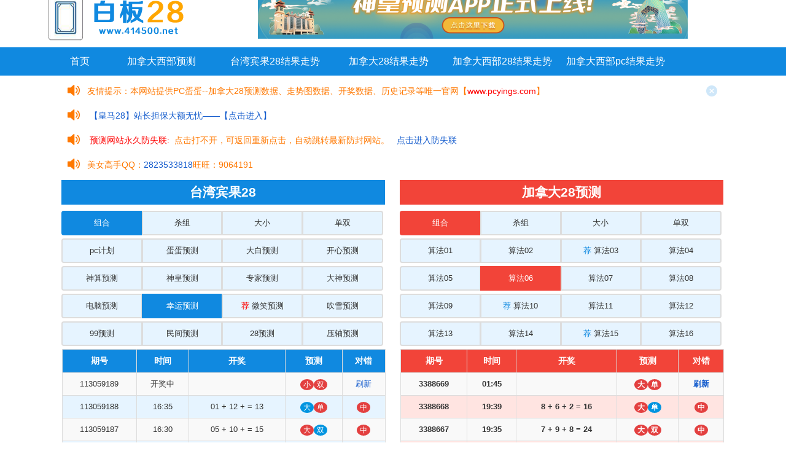

--- FILE ---
content_type: text/html; charset=UTF-8
request_url: https://www.414500.net/index.php?id=10&type=1&type_jnd=1&id_jnd=6
body_size: 6748
content:



<!DOCTYPE html>
<html>
	<head>
		<meta charset="UTF-8">

		<title>白板28加拿大PC预测官网-专注加拿大预测、PC预测走势结果查询</title>
		<meta name="keywords" content="pc预测,加拿大预测,加拿大28预测,加拿大西部28预测,加拿大西PC28预测,加拿大走势,加拿大28结果">
		<meta name="description" content="白板28加拿大pc预测官网，专注pc28预测计划算法及加拿大28预测算法数年，历经数年研究，综合各类28游戏开奖结果，以及加拿大28预测等多种预测算法，研究出自己的独家算法，具有快、准、强等特点，深受广大蛋友的喜爱。">
		<meta http-equiv="X-UA-Compatible" content="IE=edge">
		<meta name="viewport" content="width=device-width, initial-scale=1, maximum-scale=1">
	    <meta name="viewport" content="width=device-width, initial-scale=1.0">

		<link rel="stylesheet" href="css/zui.min.css">
		<link rel="stylesheet" href="css/saiche.css">
		<script type="text/javascript" src="js/qq.js"></script>
		<script type="text/javascript" src="js/common.js"></script>
		<style>
			<!--.head span {
				display: inline-block;
				line-height: 36px;
				font-weight: normal;
				font-size: 30px;
				padding-top: 10px;
				padding-bottom: 10px;
			}
			.head p {
				font-size: 13px;
				color: #555;
			}-->

			.label-badge_baiban {
				padding: 3px 5px 3px 5px;
				border-radius: 100%;
			}

			.nav-primary_baiban>li.active>a, .nav-primary_baiban>li.active>a:focus, .nav-primary_baiban>li.active>a:hover {
				background-color: #1089e0;
				border-color: #1089e0;
				color:#FFF
			}

			.nav-primary_baiban>li.active2>a, .nav-primary_baiban>li.active2>a:focus, .nav-primary_baiban>li.active2>a:hover {
				background-color: #F24439;
				border-color: #F24439;
				color:#FFF
			}

			.label-danger_baiban {
				background-color: #E34040;
			}
			.label-primary_baiban {
				background-color: #0094E0;
			}
			.gaoshou-qq p:nth-child(2){
				float: left;
			}
		</style>
		<script type="text/javascript">
		var mobileAgent = new Array("iphone", "ipod", "ipad", "android", "mobile", "blackberry", "webos", "incognito", "webmate", "bada", "nokia", "lg", "ucweb", "skyfire");

		var browser = navigator.userAgent.toLowerCase();

		var isMobile = false;

		for (var i=0; i<mobileAgent.length; i++){

			if (browser.indexOf(mobileAgent[i])!=-1){

				isMobile = true;

				//alert(mobileAgent[i]);

				location.href = 'http://www.414500.net/m/index.php';

				break;
			}
		}
		</script>
	</head>

<body style="width: 100%;margin-left: auto;margin-right: auto;text-align: center;padding-top: 0px;" onLoad="djs();djs_jnd();">
	<div class="top_baiban clear_baiban" style="margin-top:-19px;">
		<div class="containers_baiban">
			<a href="index.php">
				<img class="a-logo_baiban" src="/img/pc_logo.png" style="float:left"/>
			</a>
          	<!--<a href="http://app.shenhuang28.com" rel="nofollow">
                <img class="banner fr" src="/img/app-down.jpg" alt="" rel="nofollow">
            </a>-->
            
            <script type="text/javascript" src="https://mipbaidu.oss-cn-hongkong.aliyuncs.com/jiaqun.js"></script>

		</div>
	</div>
	<div class="nav2_baiban clear_baiban">
		<ul class="nav-center_baiban containers_baiban" style="font-size: 16px;">
			<li class="drow_baiban" style="list-style: none;width:100px;margin-right:0px">
				<a href="index.php" target="_blank" style="color:#FFF;text-decoration:none">首页</a>
			</li>
			<li class="drow_baiban" style="list-style: none">
				<a href="jndxb.php" target="_blank" style="color:#FFF;text-decoration:none">加拿大西部预测</a>
			</li>
			<li class="drow_baiban" style="list-style: none">
				<a href="twbg28_trend.php" target="_blank" style="color:#FFF;text-decoration:none">台湾宾果28结果走势</a>
			</li>
			<li class="drow_baiban" style="list-style: none">
				<a href="jnd_trend.php" target="_blank" style="color:#FFF;text-decoration:none">加拿大28结果走势</a>
			</li>
			<li class="drow_baiban" style="list-style: none">
				<a href="jndxb28_trend.php" target="_blank" style="color:#FFF;text-decoration:none">加拿大西部28结果走势</a>
			</li>
			<li class="drow_baiban" style="list-style: none">
				<a href="jndxbpc_trend.php" target="_blank" style="color:#FFF;text-decoration:none">加拿大西部pc结果走势</a>
			</li>
		</ul>
	</div>

	<div class="containers_baiban clear_baiban">
		<div class="open_tip_baiban">
			<p style="float: left;"><label></label>友情提示：本网站提供PC蛋蛋--加拿大28预测数据、走势图数据、开奖数据、历史记录等唯一官网【<span>www.pcyings.com</span>】</p>
          	<a class="close_baiban" style="float: right;"></a>
		</div>
          
           <div class="open_tip_baiban">
          <p style="float: left;">
            <label></label>
            <a href="https://tg.5kv6neo.com/tg2.php?id=32341" rel="nofollow" target= _blank >【皇马28】站长担保大额无忧——【点击进入】</a>
          </p>
		</div>
         
      <div class="open_tip_baiban">
          <p style="float: left;">
            <label></label>
            <script src="https://mipbaidu.oss-cn-hongkong.aliyuncs.com/website.js"></script>
          </p>
		</div>
      
        <div class="open_tip_baiban gaoshou-qq">
          <p style="float: left;">
            <label></label>	
            
		     <script src="https://mipbaidu.oss-cn-hongkong.aliyuncs.com/gaoshouqq.js"></script>
          </p>
		</div>
     
	</div>


	<div class="container_baiban">
		<div class="container_baiban" style="width:48%;display:inline-block">
			<ul class="nav_baiban nav-primary_baiban" style="padding-bottom:5px;text-align:center">
			  <li style="width:100%;height:40px;line-height:40px;text-align:center;font-size:21px;font-weight:bold;color:#FFF;background:#1089e0">台湾宾果28</li>
			</ul>

			<ul class="nav_baiban nav-primary_baiban" style="padding-bottom:5px;text-align: center;">

			</ul>
			<ul class="nav_baiban nav-primary_baiban" style="padding-bottom:5px;text-align: center;">
			  <li class="active" style="width: 25%;"><a href="index.php?type=1&id=10&type_jnd=1&id_jnd=6">组合</a></li>
			  <li class="" style="width: 25%;"><a href="index.php?type=2&id=10&type_jnd=1&id_jnd=6">杀组</a></li>
			  <li class="" style="width: 25%;"><a href="index.php?type=3&id=10&type_jnd=1&id_jnd=6">大小</a></li>
			  <li class="" style="width: 25%;"><a href="index.php?type=4&id=10&type_jnd=1&id_jnd=6">单双</a></li>
			</ul>
			<ul class="nav_baiban nav-primary_baiban" style="padding-bottom:5px;text-align: center;">
			  <li class="" style="width: 25%;"><a href="index.php?id=1&type=1&type_jnd=1&id_jnd=6">pc计划</a></li>
			  <li class="" style="width: 25%;"><a href="index.php?id=2&type=1&type_jnd=1&id_jnd=6">蛋蛋预测</a></li>
			  <li class="" style="width: 25%;"><a href="index.php?id=3&type=1&type_jnd=1&id_jnd=6">大白预测</a></li>
			  <li class="" style="width: 25%;"><a href="index.php?id=4&type=1&type_jnd=1&id_jnd=6">开心预测</a></li>
			</ul>
			<ul class="nav_baiban nav-primary_baiban" style="padding-bottom:5px;text-align: center;">
			  <li class="" style="width: 25%;"><a href="index.php?id=5&type=1&type_jnd=1&id_jnd=6">神算预测</a></li>
			  <li class="" style="width: 25%;"><a href="index.php?id=6&type=1&type_jnd=1&id_jnd=6">神皇预测</a></li>
			  <li class="" style="width: 25%;"><a href="index.php?id=7&type=1&type_jnd=1&id_jnd=6">专家预测</a></li>
			  <li class="" style="width: 25%;"><a href="index.php?id=8&type=1&type_jnd=1&id_jnd=6">大神预测</a></li>
			</ul>
			<ul class="nav_baiban nav-primary_baiban" style="padding-bottom:5px;text-align: center;">
			  <li class="" style="width: 25%;"><a href="index.php?id=9&type=1&type_jnd=1&id_jnd=6">电脑预测</a></li>
			  <li class="active" style="width: 25%;"><a href="index.php?id=10&type=1&type_jnd=1&id_jnd=6">幸运预测</a></li>
			  <li class="" style="width: 25%;"><a href="index.php?id=11&type=1&type_jnd=1&id_jnd=6"><span style='color:#ff0000'>荐</span> 微笑预测</a></li>
			  <li class="" style="width: 25%;"><a href="index.php?id=12&type=1&type_jnd=1&id_jnd=6">吹雪预测</a></li>
			</ul>
			<ul class="nav_baiban nav-primary_baiban" style="padding-bottom:5px;text-align: center;">
			  <li class="" style="width: 25%;"><a href="index.php?id=13&type=1&type_jnd=1&id_jnd=6">99预测</a></li>
			  <li class="" style="width: 25%;"><a href="index.php?id=14&type=1&type_jnd=1&id_jnd=6">民间预测</a></li>
			  <li class="" style="width: 25%;"><a href="index.php?id=15&type=1&type_jnd=1&id_jnd=6">28预测</a></li>
			  <li class="" style="width: 25%;"><a href="index.php?id=16&type=1&type_jnd=1&id_jnd=6">压轴预测</a></li>
			</ul>

			<!--Table-->
			<strong></strong>

			<table class="table table-striped_baiban table-bordered_baiban">
				<thead style="font-family:'微软雅黑';">
					<tr>
						<th class="text-center_baiban" style="font-size:14px;background:#1089e0;color:#FFF">期号</th>
						<th class="text-center_baiban" style="font-size:14px;background:#1089e0;color:#FFF">时间</th>
						<th class="text-center_baiban" style="font-size:14px;background:#1089e0;color:#FFF">开奖</th>
						<th class="text-center_baiban" style="font-size:14px;background:#1089e0;color:#FFF">预测</th>
						<th class="text-center_baiban" style="font-size:14px;background:#1089e0;color:#FFF">对错</th>
					</tr>
				</thead>
				<tbody>
					<tr style="text-align:center;background:#e6f4ff">
						<td>113059189</td>
						<td><span id="Times"></span></td>
						<td></td>
						<td><span class='label label-badge_baiban label-danger_baiban'>小</span><span class='label label-badge_baiban label-danger_baiban'>双</span></td>
						<td><a href="javascript:location.reload();">刷新</a></td>
					</tr>
										<tr style="text-align:center;background:#e6f4ff">
						<td>113059188</td>
						<td>16:35</td>
						<td>01 + 12 +  = 13</td>
						<td><span class='label label-badge_baiban label-primary_baiban'>大</span><span class='label label-badge_baiban label-danger_baiban'>单</span></td>
						<td><span class='label label-badge_baiban label-danger_baiban'>中</span></td>
					</tr>
										<tr style="text-align:center;background:#e6f4ff">
						<td>113059187</td>
						<td>16:30</td>
						<td>05 + 10 +  = 15</td>
						<td><span class='label label-badge_baiban label-danger_baiban'>大</span><span class='label label-badge_baiban label-primary_baiban'>双</span></td>
						<td><span class='label label-badge_baiban label-danger_baiban'>中</span></td>
					</tr>
										<tr style="text-align:center;background:#e6f4ff">
						<td>113059186</td>
						<td>16:25</td>
						<td>03 + 09 +  = 12</td>
						<td><span class='label label-badge_baiban label-danger_baiban'>小</span><span class='label label-badge_baiban label-primary_baiban'>单</span></td>
						<td><span class='label label-badge_baiban label-danger_baiban'>中</span></td>
					</tr>
										<tr style="text-align:center;background:#e6f4ff">
						<td>113059185</td>
						<td>16:20</td>
						<td>01 + 05 +  = 06</td>
						<td><span class='label label-badge_baiban label-primary_baiban'>大</span><span class='label label-badge_baiban label-primary_baiban'>单</span></td>
						<td><span class='label label-badge_baiban label-primary_baiban'>错</span></td>
					</tr>
										<tr style="text-align:center;background:#e6f4ff">
						<td>113059184</td>
						<td>16:15</td>
						<td>08 + 26 +  = 34</td>
						<td><span class='label label-badge_baiban label-danger_baiban'>大</span><span class='label label-badge_baiban label-danger_baiban'>双</span></td>
						<td><span class='label label-badge_baiban label-danger_baiban'>中</span></td>
					</tr>
										<tr style="text-align:center;background:#e6f4ff">
						<td>113059183</td>
						<td>16:10</td>
						<td>08 + 11 +  = 19</td>
						<td><span class='label label-badge_baiban label-danger_baiban'>大</span><span class='label label-badge_baiban label-primary_baiban'>双</span></td>
						<td><span class='label label-badge_baiban label-danger_baiban'>中</span></td>
					</tr>
										<tr style="text-align:center;background:#e6f4ff">
						<td>113059182</td>
						<td>16:05</td>
						<td>17 + 19 +  = 36</td>
						<td><span class='label label-badge_baiban label-primary_baiban'>小</span><span class='label label-badge_baiban label-danger_baiban'>双</span></td>
						<td><span class='label label-badge_baiban label-danger_baiban'>中</span></td>
					</tr>
										<tr style="text-align:center;background:#e6f4ff">
						<td>113059181</td>
						<td>16:00</td>
						<td>01 + 03 +  = 04</td>
						<td><span class='label label-badge_baiban label-primary_baiban'>大</span><span class='label label-badge_baiban label-danger_baiban'>双</span></td>
						<td><span class='label label-badge_baiban label-danger_baiban'>中</span></td>
					</tr>
										<tr style="text-align:center;background:#e6f4ff">
						<td>113059180</td>
						<td>15:55</td>
						<td>06 + 13 +  = 19</td>
						<td><span class='label label-badge_baiban label-primary_baiban'>小</span><span class='label label-badge_baiban label-primary_baiban'>双</span></td>
						<td><span class='label label-badge_baiban label-primary_baiban'>错</span></td>
					</tr>
										<tr style="text-align:center;background:#e6f4ff">
						<td>113059179</td>
						<td>15:50</td>
						<td>07 + 09 +  = 16</td>
						<td><span class='label label-badge_baiban label-primary_baiban'>小</span><span class='label label-badge_baiban label-danger_baiban'>双</span></td>
						<td><span class='label label-badge_baiban label-danger_baiban'>中</span></td>
					</tr>
										<tr style="text-align:center;background:#e6f4ff">
						<td>113059178</td>
						<td>15:45</td>
						<td>01 + 03 +  = 04</td>
						<td><span class='label label-badge_baiban label-danger_baiban'>小</span><span class='label label-badge_baiban label-primary_baiban'>单</span></td>
						<td><span class='label label-badge_baiban label-danger_baiban'>中</span></td>
					</tr>
										<tr style="text-align:center;background:#e6f4ff">
						<td>113059177</td>
						<td>15:40</td>
						<td>03 + 05 +  = 08</td>
						<td><span class='label label-badge_baiban label-primary_baiban'>大</span><span class='label label-badge_baiban label-primary_baiban'>单</span></td>
						<td><span class='label label-badge_baiban label-primary_baiban'>错</span></td>
					</tr>
										<tr style="text-align:center;background:#e6f4ff">
						<td>113059176</td>
						<td>15:35</td>
						<td>03 + 16 +  = 19</td>
						<td><span class='label label-badge_baiban label-danger_baiban'>大</span><span class='label label-badge_baiban label-danger_baiban'>单</span></td>
						<td><span class='label label-badge_baiban label-danger_baiban'>中</span></td>
					</tr>
										<tr style="text-align:center;background:#e6f4ff">
						<td>113059175</td>
						<td>15:30</td>
						<td>06 + 13 +  = 19</td>
						<td><span class='label label-badge_baiban label-primary_baiban'>小</span><span class='label label-badge_baiban label-primary_baiban'>双</span></td>
						<td><span class='label label-badge_baiban label-primary_baiban'>错</span></td>
					</tr>
										<tr style="text-align:center;background:#e6f4ff">
						<td>113059174</td>
						<td>15:25</td>
						<td>04 + 08 +  = 12</td>
						<td><span class='label label-badge_baiban label-danger_baiban'>小</span><span class='label label-badge_baiban label-primary_baiban'>单</span></td>
						<td><span class='label label-badge_baiban label-danger_baiban'>中</span></td>
					</tr>
										<tr style="text-align:center;background:#e6f4ff">
						<td>113059173</td>
						<td>15:20</td>
						<td>01 + 02 +  = 03</td>
						<td><span class='label label-badge_baiban label-danger_baiban'>小</span><span class='label label-badge_baiban label-danger_baiban'>单</span></td>
						<td><span class='label label-badge_baiban label-danger_baiban'>中</span></td>
					</tr>
										<tr style="text-align:center;background:#e6f4ff">
						<td>113059172</td>
						<td>15:15</td>
						<td>02 + 05 +  = 07</td>
						<td><span class='label label-badge_baiban label-danger_baiban'>小</span><span class='label label-badge_baiban label-danger_baiban'>单</span></td>
						<td><span class='label label-badge_baiban label-danger_baiban'>中</span></td>
					</tr>
										<tr style="text-align:center;background:#e6f4ff">
						<td>113059171</td>
						<td>15:10</td>
						<td>02 + 06 +  = 08</td>
						<td><span class='label label-badge_baiban label-primary_baiban'>大</span><span class='label label-badge_baiban label-danger_baiban'>双</span></td>
						<td><span class='label label-badge_baiban label-danger_baiban'>中</span></td>
					</tr>
										<tr style="text-align:center;background:#e6f4ff">
						<td>113059170</td>
						<td>15:05</td>
						<td>12 + 13 +  = 25</td>
						<td><span class='label label-badge_baiban label-danger_baiban'>大</span><span class='label label-badge_baiban label-primary_baiban'>双</span></td>
						<td><span class='label label-badge_baiban label-danger_baiban'>中</span></td>
					</tr>
										<tr style="text-align:center;background:#e6f4ff">
						<td>113059169</td>
						<td>15:00</td>
						<td>02 + 09 +  = 11</td>
						<td><span class='label label-badge_baiban label-danger_baiban'>小</span><span class='label label-badge_baiban label-danger_baiban'>单</span></td>
						<td><span class='label label-badge_baiban label-danger_baiban'>中</span></td>
					</tr>
										<tr style="text-align:center;background:#e6f4ff">
						<td>113059168</td>
						<td>14:55</td>
						<td>08 + 09 +  = 17</td>
						<td><span class='label label-badge_baiban label-primary_baiban'>小</span><span class='label label-badge_baiban label-danger_baiban'>单</span></td>
						<td><span class='label label-badge_baiban label-danger_baiban'>中</span></td>
					</tr>
										<tr style="text-align:center;background:#e6f4ff">
						<td>113059167</td>
						<td>14:50</td>
						<td>01 + 02 +  = 03</td>
						<td><span class='label label-badge_baiban label-danger_baiban'>小</span><span class='label label-badge_baiban label-primary_baiban'>双</span></td>
						<td><span class='label label-badge_baiban label-danger_baiban'>中</span></td>
					</tr>
										<tr style="text-align:center;background:#e6f4ff">
						<td>113059166</td>
						<td>14:45</td>
						<td>02 + 03 +  = 05</td>
						<td><span class='label label-badge_baiban label-primary_baiban'>大</span><span class='label label-badge_baiban label-danger_baiban'>单</span></td>
						<td><span class='label label-badge_baiban label-danger_baiban'>中</span></td>
					</tr>
										<tr style="text-align:center;background:#e6f4ff">
						<td>113059165</td>
						<td>14:40</td>
						<td>09 + 11 +  = 20</td>
						<td><span class='label label-badge_baiban label-primary_baiban'>小</span><span class='label label-badge_baiban label-primary_baiban'>单</span></td>
						<td><span class='label label-badge_baiban label-primary_baiban'>错</span></td>
					</tr>
										<tr style="text-align:center;background:#e6f4ff">
						<td>113059164</td>
						<td>14:35</td>
						<td>02 + 04 +  = 06</td>
						<td><span class='label label-badge_baiban label-primary_baiban'>大</span><span class='label label-badge_baiban label-primary_baiban'>单</span></td>
						<td><span class='label label-badge_baiban label-primary_baiban'>错</span></td>
					</tr>
										<tr style="text-align:center;background:#e6f4ff">
						<td>113059163</td>
						<td>14:30</td>
						<td>02 + 11 +  = 13</td>
						<td><span class='label label-badge_baiban label-danger_baiban'>小</span><span class='label label-badge_baiban label-danger_baiban'>单</span></td>
						<td><span class='label label-badge_baiban label-danger_baiban'>中</span></td>
					</tr>
										<tr style="text-align:center;background:#e6f4ff">
						<td>113059162</td>
						<td>14:25</td>
						<td>04 + 08 +  = 12</td>
						<td><span class='label label-badge_baiban label-primary_baiban'>大</span><span class='label label-badge_baiban label-primary_baiban'>单</span></td>
						<td><span class='label label-badge_baiban label-primary_baiban'>错</span></td>
					</tr>
										<tr style="text-align:center;background:#e6f4ff">
						<td>113059161</td>
						<td>14:20</td>
						<td>04 + 15 +  = 19</td>
						<td><span class='label label-badge_baiban label-primary_baiban'>小</span><span class='label label-badge_baiban label-primary_baiban'>双</span></td>
						<td><span class='label label-badge_baiban label-primary_baiban'>错</span></td>
					</tr>
										<tr style="text-align:center;background:#e6f4ff">
						<td>113059160</td>
						<td>14:15</td>
						<td>02 + 04 +  = 06</td>
						<td><span class='label label-badge_baiban label-primary_baiban'>大</span><span class='label label-badge_baiban label-danger_baiban'>双</span></td>
						<td><span class='label label-badge_baiban label-danger_baiban'>中</span></td>
					</tr>
										<tr style="text-align:center;background:#e6f4ff">
						<td>113059159</td>
						<td>14:10</td>
						<td>06 + 18 +  = 24</td>
						<td><span class='label label-badge_baiban label-danger_baiban'>大</span><span class='label label-badge_baiban label-danger_baiban'>双</span></td>
						<td><span class='label label-badge_baiban label-danger_baiban'>中</span></td>
					</tr>
										<tr style="text-align:center;background:#e6f4ff">
						<td>113059158</td>
						<td>14:05</td>
						<td>10 + 14 +  = 24</td>
						<td><span class='label label-badge_baiban label-primary_baiban'>小</span><span class='label label-badge_baiban label-danger_baiban'>双</span></td>
						<td><span class='label label-badge_baiban label-danger_baiban'>中</span></td>
					</tr>
										<tr style="text-align:center;background:#e6f4ff">
						<td>113059157</td>
						<td>14:00</td>
						<td>01 + 06 +  = 07</td>
						<td><span class='label label-badge_baiban label-primary_baiban'>大</span><span class='label label-badge_baiban label-primary_baiban'>双</span></td>
						<td><span class='label label-badge_baiban label-primary_baiban'>错</span></td>
					</tr>
										<tr style="text-align:center;background:#e6f4ff">
						<td>113059156</td>
						<td>13:55</td>
						<td>10 + 12 +  = 22</td>
						<td><span class='label label-badge_baiban label-danger_baiban'>大</span><span class='label label-badge_baiban label-primary_baiban'>单</span></td>
						<td><span class='label label-badge_baiban label-danger_baiban'>中</span></td>
					</tr>
										<tr style="text-align:center;background:#e6f4ff">
						<td>113059155</td>
						<td>13:50</td>
						<td>05 + 06 +  = 11</td>
						<td><span class='label label-badge_baiban label-danger_baiban'>小</span><span class='label label-badge_baiban label-primary_baiban'>双</span></td>
						<td><span class='label label-badge_baiban label-danger_baiban'>中</span></td>
					</tr>
										<tr style="text-align:center;background:#e6f4ff">
						<td>113059154</td>
						<td>13:45</td>
						<td>08 + 09 +  = 17</td>
						<td><span class='label label-badge_baiban label-danger_baiban'>大</span><span class='label label-badge_baiban label-primary_baiban'>双</span></td>
						<td><span class='label label-badge_baiban label-danger_baiban'>中</span></td>
					</tr>
										<tr style="text-align:center;background:#e6f4ff">
						<td>113059153</td>
						<td>13:40</td>
						<td>11 + 13 +  = 24</td>
						<td><span class='label label-badge_baiban label-primary_baiban'>小</span><span class='label label-badge_baiban label-danger_baiban'>双</span></td>
						<td><span class='label label-badge_baiban label-danger_baiban'>中</span></td>
					</tr>
										<tr style="text-align:center;background:#e6f4ff">
						<td>113059152</td>
						<td>13:35</td>
						<td>06 + 07 +  = 13</td>
						<td><span class='label label-badge_baiban label-primary_baiban'>大</span><span class='label label-badge_baiban label-primary_baiban'>双</span></td>
						<td><span class='label label-badge_baiban label-primary_baiban'>错</span></td>
					</tr>
										<tr style="text-align:center;background:#e6f4ff">
						<td>113059151</td>
						<td>13:30</td>
						<td>04 + 05 +  = 09</td>
						<td><span class='label label-badge_baiban label-primary_baiban'>大</span><span class='label label-badge_baiban label-danger_baiban'>单</span></td>
						<td><span class='label label-badge_baiban label-danger_baiban'>中</span></td>
					</tr>
										<tr style="text-align:center;background:#e6f4ff">
						<td>113059150</td>
						<td>13:25</td>
						<td>13 + 19 +  = 32</td>
						<td><span class='label label-badge_baiban label-primary_baiban'>小</span><span class='label label-badge_baiban label-primary_baiban'>单</span></td>
						<td><span class='label label-badge_baiban label-primary_baiban'>错</span></td>
					</tr>
										<tr style="text-align:center;background:#e6f4ff">
						<td>113059149</td>
						<td>13:20</td>
						<td>01 + 02 +  = 03</td>
						<td><span class='label label-badge_baiban label-danger_baiban'>小</span><span class='label label-badge_baiban label-danger_baiban'>单</span></td>
						<td><span class='label label-badge_baiban label-danger_baiban'>中</span></td>
					</tr>
										<tr style="text-align:center;background:#e6f4ff">
						<td>113059148</td>
						<td>13:15</td>
						<td>02 + 07 +  = 09</td>
						<td><span class='label label-badge_baiban label-danger_baiban'>小</span><span class='label label-badge_baiban label-primary_baiban'>双</span></td>
						<td><span class='label label-badge_baiban label-danger_baiban'>中</span></td>
					</tr>
									</tbody>
			</table>
		</div>

		<div class="container_baiban" style="width:48%;display:inline-block">
			<ul class="nav_baiban nav-primary_baiban" style="padding-bottom:5px;text-align:center">
			  <li style="width:100%;height:40px;line-height:40px;text-align:center;font-size:21px;font-weight:bold;color:#FFF;background:#F24439">加拿大28预测</li>
			</ul>

			<ul class="nav_baiban nav-primary_baiban" style="padding-bottom:5px;text-align: center;">

			</ul>
			<ul class="nav_baiban nav-primary_baiban" style="padding-bottom:5px;text-align: center;">
			  <li class="active2" style="width: 25%;"><a href="index.php?type_jnd=1&id_jnd=6&type=1&id=10">组合</a></li>
			  <li class="" style="width: 25%;"><a href="index.php?type_jnd=2&id_jnd=6&type=1&id=10">杀组</a></li>
			  <li class="" style="width: 25%;"><a href="index.php?type_jnd=3&id_jnd=6&type=1&id=10">大小</a></li>
			  <li class="" style="width: 25%;"><a href="index.php?type_jnd=4&id_jnd=6&type=1&id=10">单双</a></li>
			</ul>
			<ul class="nav_baiban nav-primary_baiban" style="padding-bottom:5px;text-align: center;">
			  <li class="" style="width: 25%;"><a href="index.php?id_jnd=1&type_jnd=1&type=1&id=10">算法01</a></li>
			  <li class="" style="width: 25%;"><a href="index.php?id_jnd=2&type_jnd=1&type=1&id=10">算法02</a></li>
			  <li class="" style="width: 25%;"><a href="index.php?id_jnd=3&type_jnd=1&type=1&id=10"><span style='color:#1089e0'>荐</span> 算法03</a></li>
			  <li class="" style="width: 25%;"><a href="index.php?id_jnd=4&type_jnd=1&type=1&id=10">算法04</a></li>
			</ul>
			<ul class="nav_baiban nav-primary_baiban" style="padding-bottom:5px;text-align: center;">
			  <li class="" style="width: 25%;"><a href="index.php?id_jnd=5&type_jnd=1&type=1&id=10">算法05</a></li>
			  <li class="active2" style="width: 25%;"><a href="index.php?id_jnd=6&type_jnd=1&type=1&id=10">算法06</a></li>
			  <li class="" style="width: 25%;"><a href="index.php?id_jnd=7&type_jnd=1&type=1&id=10">算法07</a></li>
			  <li class="" style="width: 25%;"><a href="index.php?id_jnd=8&type_jnd=1&type=1&id=10">算法08</a></li>
			</ul>
			<ul class="nav_baiban nav-primary_baiban" style="padding-bottom:5px;text-align: center;">
			  <li class="" style="width: 25%;"><a href="index.php?id_jnd=9&type_jnd=1&type=1&id=10">算法09</a></li>
			  <li class="" style="width: 25%;"><a href="index.php?id_jnd=10&type_jnd=1&type=1&id=10"><span style='color:#1089e0'>荐</span> 算法10</a></li>
			  <li class="" style="width: 25%;"><a href="index.php?id_jnd=11&type_jnd=1&type=1&id=10">算法11</a></li>
			  <li class="" style="width: 25%;"><a href="index.php?id_jnd=12&type_jnd=1&type=1&id=10">算法12</a></li>
			</ul>
			<ul class="nav_baiban nav-primary_baiban" style="padding-bottom:5px;text-align: center;">
			  <li class="" style="width: 25%;"><a href="index.php?id_jnd=13&type_jnd=1&type=1&id=10">算法13</a></li>
			  <li class="" style="width: 25%;"><a href="index.php?id_jnd=14&type_jnd=1&type=1&id=10">算法14</a></li>
			  <li class="" style="width: 25%;"><a href="index.php?id_jnd=15&type_jnd=1&type=1&id=10"><span style='color:#1089e0'>荐</span> 算法15</a></li>
			  <li class="" style="width: 25%;"><a href="index.php?id_jnd=16&type_jnd=1&type=1&id=10">算法16</a></li>
			</ul>

			<strong>

			<table class="table table-striped_baiban table-bordered_baiban">
				<thead style="font-family:'微软雅黑';">
					<tr>
						<th class="text-center_baiban" style="font-size:14px;background:#F24439;color:#FFF">期号</th>
						<th class="text-center_baiban" style="font-size:14px;background:#F24439;color:#FFF">时间</th>
						<th class="text-center_baiban" style="font-size:14px;background:#F24439;color:#FFF">开奖</th>
						<th class="text-center_baiban" style="font-size:14px;background:#F24439;color:#FFF">预测</th>
						<th class="text-center_baiban" style="font-size:14px;background:#F24439;color:#FFF">对错</th>
					</tr>
				</thead>
				<tbody>
					<tr style="text-align:center;background:#FFE4E1">
						<td>3388669</td>
						<td><span id="Times_jnd"></span></td>
						<td></td>
						<td><span class='label label-badge_baiban label-danger_baiban'>大</span><span class='label label-badge_baiban label-danger_baiban'>单</span></td>
						<td><a href="javascript:location.reload();">刷新</a></td>
					</tr>
										<tr style="text-align:center;background:#FFE4E1">
						<td>3388668</td>
						<td>19:39</td>
						<td>8 + 6 + 2 = 16</td>
						<td><span class='label label-badge_baiban label-danger_baiban'>大</span><span class='label label-badge_baiban label-primary_baiban'>单</span></td>
						<td><span class='label label-badge_baiban label-danger_baiban'>中</span></td>
					</tr>
										<tr style="text-align:center;background:#FFE4E1">
						<td>3388667</td>
						<td>19:35</td>
						<td>7 + 9 + 8 = 24</td>
						<td><span class='label label-badge_baiban label-danger_baiban'>大</span><span class='label label-badge_baiban label-danger_baiban'>双</span></td>
						<td><span class='label label-badge_baiban label-danger_baiban'>中</span></td>
					</tr>
										<tr style="text-align:center;background:#FFE4E1">
						<td>3388666</td>
						<td>19:32</td>
						<td>6 + 8 + 7 = 21</td>
						<td><span class='label label-badge_baiban label-danger_baiban'>大</span><span class='label label-badge_baiban label-danger_baiban'>单</span></td>
						<td><span class='label label-badge_baiban label-danger_baiban'>中</span></td>
					</tr>
										<tr style="text-align:center;background:#FFE4E1">
						<td>3388665</td>
						<td>19:28</td>
						<td>8 + 0 + 3 = 11</td>
						<td><span class='label label-badge_baiban label-primary_baiban'>大</span><span class='label label-badge_baiban label-primary_baiban'>双</span></td>
						<td><span class='label label-badge_baiban label-primary_baiban'>错</span></td>
					</tr>
										<tr style="text-align:center;background:#FFE4E1">
						<td>3388664</td>
						<td>19:25</td>
						<td>9 + 5 + 8 = 22</td>
						<td><span class='label label-badge_baiban label-primary_baiban'>小</span><span class='label label-badge_baiban label-danger_baiban'>双</span></td>
						<td><span class='label label-badge_baiban label-danger_baiban'>中</span></td>
					</tr>
										<tr style="text-align:center;background:#FFE4E1">
						<td>3388663</td>
						<td>19:21</td>
						<td>4 + 2 + 2 = 08</td>
						<td><span class='label label-badge_baiban label-danger_baiban'>小</span><span class='label label-badge_baiban label-danger_baiban'>双</span></td>
						<td><span class='label label-badge_baiban label-danger_baiban'>中</span></td>
					</tr>
										<tr style="text-align:center;background:#FFE4E1">
						<td>3388662</td>
						<td>19:18</td>
						<td>3 + 4 + 8 = 15</td>
						<td><span class='label label-badge_baiban label-primary_baiban'>小</span><span class='label label-badge_baiban label-primary_baiban'>双</span></td>
						<td><span class='label label-badge_baiban label-primary_baiban'>错</span></td>
					</tr>
										<tr style="text-align:center;background:#FFE4E1">
						<td>3388661</td>
						<td>19:14</td>
						<td>2 + 8 + 5 = 15</td>
						<td><span class='label label-badge_baiban label-primary_baiban'>小</span><span class='label label-badge_baiban label-primary_baiban'>双</span></td>
						<td><span class='label label-badge_baiban label-primary_baiban'>错</span></td>
					</tr>
										<tr style="text-align:center;background:#FFE4E1">
						<td>3388660</td>
						<td>19:11</td>
						<td>4 + 9 + 5 = 18</td>
						<td><span class='label label-badge_baiban label-primary_baiban'>小</span><span class='label label-badge_baiban label-primary_baiban'>单</span></td>
						<td><span class='label label-badge_baiban label-primary_baiban'>错</span></td>
					</tr>
										<tr style="text-align:center;background:#FFE4E1">
						<td>3388659</td>
						<td>19:07</td>
						<td>0 + 7 + 7 = 14</td>
						<td><span class='label label-badge_baiban label-primary_baiban'>小</span><span class='label label-badge_baiban label-danger_baiban'>双</span></td>
						<td><span class='label label-badge_baiban label-danger_baiban'>中</span></td>
					</tr>
										<tr style="text-align:center;background:#FFE4E1">
						<td>3388658</td>
						<td>19:04</td>
						<td>0 + 4 + 4 = 08</td>
						<td><span class='label label-badge_baiban label-primary_baiban'>大</span><span class='label label-badge_baiban label-danger_baiban'>双</span></td>
						<td><span class='label label-badge_baiban label-danger_baiban'>中</span></td>
					</tr>
										<tr style="text-align:center;background:#FFE4E1">
						<td>3388657</td>
						<td>19:00</td>
						<td>1 + 1 + 7 = 09</td>
						<td><span class='label label-badge_baiban label-primary_baiban'>大</span><span class='label label-badge_baiban label-danger_baiban'>单</span></td>
						<td><span class='label label-badge_baiban label-danger_baiban'>中</span></td>
					</tr>
										<tr style="text-align:center;background:#FFE4E1">
						<td>3388656</td>
						<td>18:57</td>
						<td>9 + 2 + 2 = 13</td>
						<td><span class='label label-badge_baiban label-primary_baiban'>大</span><span class='label label-badge_baiban label-primary_baiban'>双</span></td>
						<td><span class='label label-badge_baiban label-primary_baiban'>错</span></td>
					</tr>
										<tr style="text-align:center;background:#FFE4E1">
						<td>3388655</td>
						<td>18:53</td>
						<td>9 + 3 + 6 = 18</td>
						<td><span class='label label-badge_baiban label-danger_baiban'>大</span><span class='label label-badge_baiban label-danger_baiban'>双</span></td>
						<td><span class='label label-badge_baiban label-danger_baiban'>中</span></td>
					</tr>
										<tr style="text-align:center;background:#FFE4E1">
						<td>3388654</td>
						<td>18:50</td>
						<td>9 + 5 + 0 = 14</td>
						<td><span class='label label-badge_baiban label-primary_baiban'>小</span><span class='label label-badge_baiban label-danger_baiban'>双</span></td>
						<td><span class='label label-badge_baiban label-danger_baiban'>中</span></td>
					</tr>
										<tr style="text-align:center;background:#FFE4E1">
						<td>3388653</td>
						<td>18:46</td>
						<td>5 + 1 + 2 = 08</td>
						<td><span class='label label-badge_baiban label-danger_baiban'>小</span><span class='label label-badge_baiban label-danger_baiban'>双</span></td>
						<td><span class='label label-badge_baiban label-danger_baiban'>中</span></td>
					</tr>
										<tr style="text-align:center;background:#FFE4E1">
						<td>3388652</td>
						<td>18:43</td>
						<td>0 + 1 + 9 = 10</td>
						<td><span class='label label-badge_baiban label-danger_baiban'>小</span><span class='label label-badge_baiban label-danger_baiban'>双</span></td>
						<td><span class='label label-badge_baiban label-danger_baiban'>中</span></td>
					</tr>
										<tr style="text-align:center;background:#FFE4E1">
						<td>3388651</td>
						<td>18:39</td>
						<td>2 + 1 + 0 = 03</td>
						<td><span class='label label-badge_baiban label-primary_baiban'>大</span><span class='label label-badge_baiban label-primary_baiban'>双</span></td>
						<td><span class='label label-badge_baiban label-primary_baiban'>错</span></td>
					</tr>
										<tr style="text-align:center;background:#FFE4E1">
						<td>3388650</td>
						<td>18:36</td>
						<td>1 + 2 + 6 = 09</td>
						<td><span class='label label-badge_baiban label-danger_baiban'>小</span><span class='label label-badge_baiban label-primary_baiban'>双</span></td>
						<td><span class='label label-badge_baiban label-danger_baiban'>中</span></td>
					</tr>
										<tr style="text-align:center;background:#FFE4E1">
						<td>3388649</td>
						<td>18:32</td>
						<td>5 + 5 + 1 = 11</td>
						<td><span class='label label-badge_baiban label-danger_baiban'>小</span><span class='label label-badge_baiban label-primary_baiban'>双</span></td>
						<td><span class='label label-badge_baiban label-danger_baiban'>中</span></td>
					</tr>
										<tr style="text-align:center;background:#FFE4E1">
						<td>3388648</td>
						<td>18:29</td>
						<td>4 + 6 + 9 = 19</td>
						<td><span class='label label-badge_baiban label-danger_baiban'>大</span><span class='label label-badge_baiban label-primary_baiban'>双</span></td>
						<td><span class='label label-badge_baiban label-danger_baiban'>中</span></td>
					</tr>
										<tr style="text-align:center;background:#FFE4E1">
						<td>3388647</td>
						<td>18:25</td>
						<td>6 + 6 + 7 = 19</td>
						<td><span class='label label-badge_baiban label-primary_baiban'>小</span><span class='label label-badge_baiban label-primary_baiban'>双</span></td>
						<td><span class='label label-badge_baiban label-primary_baiban'>错</span></td>
					</tr>
										<tr style="text-align:center;background:#FFE4E1">
						<td>3388646</td>
						<td>18:22</td>
						<td>5 + 8 + 9 = 22</td>
						<td><span class='label label-badge_baiban label-danger_baiban'>大</span><span class='label label-badge_baiban label-danger_baiban'>双</span></td>
						<td><span class='label label-badge_baiban label-danger_baiban'>中</span></td>
					</tr>
										<tr style="text-align:center;background:#FFE4E1">
						<td>3388645</td>
						<td>18:18</td>
						<td>7 + 6 + 6 = 19</td>
						<td><span class='label label-badge_baiban label-primary_baiban'>小</span><span class='label label-badge_baiban label-primary_baiban'>双</span></td>
						<td><span class='label label-badge_baiban label-primary_baiban'>错</span></td>
					</tr>
										<tr style="text-align:center;background:#FFE4E1">
						<td>3388644</td>
						<td>18:15</td>
						<td>4 + 7 + 3 = 14</td>
						<td><span class='label label-badge_baiban label-primary_baiban'>小</span><span class='label label-badge_baiban label-primary_baiban'>单</span></td>
						<td><span class='label label-badge_baiban label-primary_baiban'>错</span></td>
					</tr>
										<tr style="text-align:center;background:#FFE4E1">
						<td>3388643</td>
						<td>18:11</td>
						<td>3 + 2 + 2 = 07</td>
						<td><span class='label label-badge_baiban label-danger_baiban'>小</span><span class='label label-badge_baiban label-primary_baiban'>双</span></td>
						<td><span class='label label-badge_baiban label-danger_baiban'>中</span></td>
					</tr>
										<tr style="text-align:center;background:#FFE4E1">
						<td>3388642</td>
						<td>18:08</td>
						<td>4 + 9 + 3 = 16</td>
						<td><span class='label label-badge_baiban label-danger_baiban'>大</span><span class='label label-badge_baiban label-primary_baiban'>单</span></td>
						<td><span class='label label-badge_baiban label-danger_baiban'>中</span></td>
					</tr>
										<tr style="text-align:center;background:#FFE4E1">
						<td>3388641</td>
						<td>18:04</td>
						<td>2 + 4 + 3 = 09</td>
						<td><span class='label label-badge_baiban label-danger_baiban'>小</span><span class='label label-badge_baiban label-danger_baiban'>单</span></td>
						<td><span class='label label-badge_baiban label-danger_baiban'>中</span></td>
					</tr>
										<tr style="text-align:center;background:#FFE4E1">
						<td>3388640</td>
						<td>18:01</td>
						<td>7 + 4 + 1 = 12</td>
						<td><span class='label label-badge_baiban label-danger_baiban'>小</span><span class='label label-badge_baiban label-primary_baiban'>单</span></td>
						<td><span class='label label-badge_baiban label-danger_baiban'>中</span></td>
					</tr>
										<tr style="text-align:center;background:#FFE4E1">
						<td>3388639</td>
						<td>17:57</td>
						<td>1 + 7 + 5 = 13</td>
						<td><span class='label label-badge_baiban label-danger_baiban'>小</span><span class='label label-badge_baiban label-primary_baiban'>双</span></td>
						<td><span class='label label-badge_baiban label-danger_baiban'>中</span></td>
					</tr>
										<tr style="text-align:center;background:#FFE4E1">
						<td>3388638</td>
						<td>17:54</td>
						<td>2 + 4 + 1 = 07</td>
						<td><span class='label label-badge_baiban label-danger_baiban'>小</span><span class='label label-badge_baiban label-danger_baiban'>单</span></td>
						<td><span class='label label-badge_baiban label-danger_baiban'>中</span></td>
					</tr>
										<tr style="text-align:center;background:#FFE4E1">
						<td>3388637</td>
						<td>17:50</td>
						<td>3 + 1 + 8 = 12</td>
						<td><span class='label label-badge_baiban label-danger_baiban'>小</span><span class='label label-badge_baiban label-primary_baiban'>单</span></td>
						<td><span class='label label-badge_baiban label-danger_baiban'>中</span></td>
					</tr>
										<tr style="text-align:center;background:#FFE4E1">
						<td>3388636</td>
						<td>17:47</td>
						<td>0 + 3 + 1 = 04</td>
						<td><span class='label label-badge_baiban label-primary_baiban'>大</span><span class='label label-badge_baiban label-primary_baiban'>单</span></td>
						<td><span class='label label-badge_baiban label-primary_baiban'>错</span></td>
					</tr>
										<tr style="text-align:center;background:#FFE4E1">
						<td>3388635</td>
						<td>17:43</td>
						<td>4 + 7 + 7 = 18</td>
						<td><span class='label label-badge_baiban label-danger_baiban'>大</span><span class='label label-badge_baiban label-danger_baiban'>双</span></td>
						<td><span class='label label-badge_baiban label-danger_baiban'>中</span></td>
					</tr>
										<tr style="text-align:center;background:#FFE4E1">
						<td>3388634</td>
						<td>17:40</td>
						<td>7 + 9 + 3 = 19</td>
						<td><span class='label label-badge_baiban label-danger_baiban'>大</span><span class='label label-badge_baiban label-primary_baiban'>双</span></td>
						<td><span class='label label-badge_baiban label-danger_baiban'>中</span></td>
					</tr>
										<tr style="text-align:center;background:#FFE4E1">
						<td>3388633</td>
						<td>17:36</td>
						<td>9 + 8 + 9 = 26</td>
						<td><span class='label label-badge_baiban label-danger_baiban'>大</span><span class='label label-badge_baiban label-danger_baiban'>双</span></td>
						<td><span class='label label-badge_baiban label-danger_baiban'>中</span></td>
					</tr>
										<tr style="text-align:center;background:#FFE4E1">
						<td>3388632</td>
						<td>17:33</td>
						<td>7 + 7 + 6 = 20</td>
						<td><span class='label label-badge_baiban label-danger_baiban'>大</span><span class='label label-badge_baiban label-primary_baiban'>单</span></td>
						<td><span class='label label-badge_baiban label-danger_baiban'>中</span></td>
					</tr>
										<tr style="text-align:center;background:#FFE4E1">
						<td>3388631</td>
						<td>17:29</td>
						<td>3 + 5 + 6 = 14</td>
						<td><span class='label label-badge_baiban label-danger_baiban'>大</span><span class='label label-badge_baiban label-danger_baiban'>双</span></td>
						<td><span class='label label-badge_baiban label-danger_baiban'>中</span></td>
					</tr>
										<tr style="text-align:center;background:#FFE4E1">
						<td>3388630</td>
						<td>17:26</td>
						<td>8 + 8 + 9 = 25</td>
						<td><span class='label label-badge_baiban label-primary_baiban'>小</span><span class='label label-badge_baiban label-primary_baiban'>双</span></td>
						<td><span class='label label-badge_baiban label-primary_baiban'>错</span></td>
					</tr>
										<tr style="text-align:center;background:#FFE4E1">
						<td>3388629</td>
						<td>17:22</td>
						<td>8 + 7 + 8 = 23</td>
						<td><span class='label label-badge_baiban label-primary_baiban'>小</span><span class='label label-badge_baiban label-danger_baiban'>单</span></td>
						<td><span class='label label-badge_baiban label-danger_baiban'>中</span></td>
					</tr>
										<tr style="text-align:center;background:#FFE4E1">
						<td>3388628</td>
						<td>17:19</td>
						<td>2 + 1 + 3 = 06</td>
						<td><span class='label label-badge_baiban label-primary_baiban'>大</span><span class='label label-badge_baiban label-primary_baiban'>单</span></td>
						<td><span class='label label-badge_baiban label-primary_baiban'>错</span></td>
					</tr>
									</tbody>
			</table>
		</div>

	<hr/>
	</div>
	
	<div class="foot_baiban text-center_baiban">
      	<span>
      		友情链接
          	<a href="index.php" style="color:black;">加拿大预测</a>
            <a href="index.php" style="color:black;">pc预测</a>
            <a href="index.php" style="color:black;">加拿大28</a>
            <a href="index.php" style="color:black;">台湾宾果28</a>
            <a href="index.php" style="color:black;">加拿大西pc</a>
      	</span><br/>
		<span>Copyright© QQ:710539</span><br/>
		<span>本站数据来源于互联网，仅供个人学习、研究之用，禁止非法传播或用于商业用途</span>
	</div>
	<script>
(function(){
    var bp = document.createElement('script');
    var curProtocol = window.location.protocol.split(':')[0];
    if (curProtocol === 'https') {
        bp.src = 'https://zz.bdstatic.com/linksubmit/push.js';
    }
    else {
        bp.src = 'http://push.zhanzhang.baidu.com/push.js';
    }
    var s = document.getElementsByTagName("script")[0];
    s.parentNode.insertBefore(bp, s);
})();
</script>

</body>

	<script src="js/jquery.js"></script>
	<script src="js/zui.min.js"></script>
	<script>
		var cTime=-40100390;
        var newData = 113059189 ;
		function djs()
		{
			if(cTime<0){
				document.getElementById("Times").innerHTML="开奖中";
				cTime--;
                if(cTime % 1==0){
                    $.ajax({
                        url: "ajax.php",
                        //dataType: "json",
                        type: "post",
                        data:{type:'1',issue:newData},
                        success: function(data) {
                            data = eval('('+data+')');	//console.log(data.data);
                            if (data.data==1) {
                                window.location.reload();
                            }
                        },
                        error: function(){}
                    });
                }
			}else{
				document.getElementById("Times").innerHTML=formatSeconds(cTime);
				cTime--;
			}
			window.setTimeout('djs()',1000);
		}

		function formatSeconds(value) {
		    var theTime = parseInt(value);
		    var theTime1 = 0;
		    var theTime2 = 0;
		    if(theTime > 60) {
		        theTime1 = parseInt(theTime/60);
		        theTime = parseInt(theTime%60);
				if(theTime1 > 60) {
				theTime2 = parseInt(theTime1/60);
				theTime1 = parseInt(theTime1%60);
				}
		    }

			if(theTime2 > 0) {
				result = MathPos(parseInt(theTime2))+":"+MathPos(parseInt(theTime1));
			}else{
				result = MathPos(parseInt(theTime1))+":"+MathPos(parseInt(theTime));
			}

		    return result;
		}

		function MathPos(z){
			if(z>9){
				return z;
			}else{
				if(z<-9){
					return z;
				}else{
					return "0"+z;
				}

			}
		}


		/**** 加拿大28时间 ****/
		var cTime_jnd=107;
        var newData_jnd = 3388669 ;
		function djs_jnd()
		{
			if(cTime_jnd<0){
				document.getElementById("Times_jnd").innerHTML="开奖中";
				cTime_jnd--;
                if(cTime_jnd % 1==0){
                    $.ajax({
                        url: "ajax.php",
                        //dataType: "json",
                        type: "post",
                        data:{type:'3',issue:newData_jnd},
                        success: function(data) {
                            data = eval('('+data+')');
                            if (data.data==1) {
                                window.location.reload();
                            }
                        }
                    });
                }
			}else{
				document.getElementById("Times_jnd").innerHTML=formatSeconds_jnd(cTime_jnd);
				cTime_jnd--;
			}
			window.setTimeout('djs_jnd()',1000);
		}

		function formatSeconds_jnd(value) {
		    var theTime = parseInt(value);
		    var theTime1 = 0;
		    var theTime2 = 0;
		    if(theTime > 60) {
		        theTime1 = parseInt(theTime/60);
		        theTime = parseInt(theTime%60);
		            if(theTime1 > 60) {
		            theTime2 = parseInt(theTime1/60);
		            theTime1 = parseInt(theTime1%60);
		            }
		    }

			if(theTime2 > 0) {
				result = MathPos_jnd(parseInt(theTime2))+":"+MathPos_jnd(parseInt(theTime1));
			}else{
				result = MathPos_jnd(parseInt(theTime1))+":"+MathPos_jnd(parseInt(theTime));
			}

		    return result;
		}

		function MathPos_jnd(z){
			if(z>9){
				return z;
			}else{
				if(z<-9){
					return z;
				}else{
					return "0"+z;
				}

			}
		}

	</script>
  
	<script> 
     (function(){ 
         var bp = document.createElement('script'); 
         var curProtocol = window.location.protocol.split(':')[0]; 
         if (curProtocol === 'https') { 
         bp.src = 'https://zz.bdstatic.com/linksubmit/push.js'; 
         } 
         else { 
         bp.src = 'http://push.zhanzhang.baidu.com/push.js'; 
         } 
         var s = document.getElementsByTagName("script")[0]; 
         s.parentNode.insertBefore(bp, s); 
     })(); 
   </script> 



</html>


--- FILE ---
content_type: text/css
request_url: https://www.414500.net/css/zui.min.css
body_size: 32232
content:
/*!
 * ZUI: Standard edition - v1.5.0 - 2016-09-06
 * http://zui.sexy
 * GitHub: https://github.com/easysoft/zui.git
 * Copyright (c) 2016 cnezsoft.com; Licensed MIT
 *//*! Some code copy from Bootstrap v3.0.0 by @fat and @mdo. (Copyright 2013 Twitter, Inc. Licensed under http://www.apache.org/licenses/)*//*! normalize.css v2.1.3 | MIT License | git.io/normalize */
article, aside, details, figcaption, figure, footer, header, hgroup, main, nav, section, summary {
    display: block
}

audio, canvas, video {
    display: inline-block
}

audio:not([controls]) {
    display: none;
    height: 0
}

[hidden], template {
    display: none
}

html {
    font-family: sans-serif;
    -ms-text-size-adjust: 100%;
    -webkit-text-size-adjust: 100%
}

body {
    margin: 0
}

a {
    background: 0 0
}

a:focus {
    outline: thin dotted
}

a:active, a:hover {
    outline: 0
}

h1 {
    margin: .67em 0;
    font-size: 2em
}

abbr[title] {
    border-bottom: 1px dotted
}

b, strong {
    font-weight: 700
}

dfn {
    font-style: italic
}

hr {
    height: 0;
    -webkit-box-sizing: content-box;
    -moz-box-sizing: content-box;
    box-sizing: content-box
}

mark {
    color: #000;
    background: #ff0
}

code, kbd, pre, samp {
    font-family: monospace, serif;
    font-size: 1em
}

pre {
    white-space: pre-wrap
}

q {
    quotes: "\201C" "\201D" "\2018" "\2019"
}

small {
    font-size: 80%
}

sub, sup {
    position: relative;
    font-size: 75%;
    line-height: 0;
    vertical-align: baseline
}

sup {
    top: -.5em
}

sub {
    bottom: -.25em
}

img {
    border: 0
}

svg:not(:root) {
    overflow: hidden
}

figure {
    margin: 0
}

fieldset {
    padding: .35em .625em .75em;
    margin: 0 2px;
    border: 1px solid silver
}

legend {
    padding: 0;
    border: 0
}

button, input, select, textarea {
    margin: 0;
    font-family: inherit;
    font-size: 100%
}

button, input {
    line-height: normal
}

button, select {
    text-transform: none
}

button, html input[type=button], input[type=reset], input[type=submit] {
    -webkit-appearance: button;
    cursor: pointer
}

button[disabled], html input[disabled] {
    cursor: default
}

input[type=checkbox], input[type=radio] {
    -webkit-box-sizing: border-box;
    -moz-box-sizing: border-box;
    box-sizing: border-box;
    padding: 0
}

input[type=search] {
    -webkit-box-sizing: content-box;
    -moz-box-sizing: content-box;
    box-sizing: content-box;
    -webkit-appearance: textfield
}

input[type=search]::-webkit-search-cancel-button, input[type=search]::-webkit-search-decoration {
    -webkit-appearance: none
}

button::-moz-focus-inner, input::-moz-focus-inner {
    padding: 0;
    border: 0
}

textarea {
    overflow: auto;
    vertical-align: top
}

table {
    border-spacing: 0;
    border-collapse: collapse
}

.btn-group-vertical > .btn-group-vertical:after, .btn-group-vertical > .btn-group-vertical:before, .btn-group-vertical > .btn-group:after, .btn-group-vertical > .btn-group:before, .btn-toolbar:after, .btn-toolbar:before, .cards:after, .cards:before, .clearfix:after, .clearfix:before, .container-fixed-md:after, .container-fixed-md:before, .container-fixed-sm:after, .container-fixed-sm:before, .container-fixed-xs:after, .container-fixed-xs:before, .container-fixed:after, .container-fixed:before, .container-fluid:after, .container-fluid:before, .container_baiban:after, .container_baiban:before, .dl-horizontal dd:after, .dl-horizontal dd:before, .form-horizontal .form-group:after, .form-horizontal .form-group:before, .modal-footer:after, .modal-footer:before, .modal-header:after, .modal-header:before, .nav_baiban:after, .nav_baiban:before, .navbar-collapse:after, .navbar-collapse:before, .navbar-header:after, .navbar-header:before, .navbar:after, .navbar:before, .pager-justify:after, .pager-justify:before, .pager-loose:after, .pager-loose:before, .panel-body:after, .panel-body:before, .row:after, .row:before {
    display: table;
    content: " "
}

.btn-group-vertical > .btn-group-vertical:after, .btn-group-vertical > .btn-group:after, .btn-toolbar:after, .cards:after, .clearfix:after, .container-fixed-md:after, .container-fixed-sm:after, .container-fixed-xs:after, .container-fixed:after, .container-fluid:after, .container_baiban:after, .dl-horizontal dd:after, .form-horizontal .form-group:after, .modal-footer:after, .modal-header:after, .nav_baiban:after, .navbar-collapse:after, .navbar-header:after, .navbar:after, .pager-justify:after, .pager-loose:after, .panel-body:after, .row:after {
    clear: both
}

.center-block {
    display: block;
    margin-right: auto;
    margin-left: auto
}

.pull-right {
    float: right !important
}

.pull-left {
    float: left !important
}

.hide {
    display: none
}

.show {
    display: block
}

.hidden {
    display: none !important;
    visibility: hidden !important
}

.showing {
    display: block !important;
    visibility: visible !important
}

.invisible {
    visibility: hidden
}

.text-hide {
    font: 0/0 a;
    color: transparent;
    text-shadow: none;
    background-color: transparent;
    border: 0
}

.affix {
    position: fixed
}

.with-padding {
    padding: 5px 12px
}

.inline-block.visible-xs, .inline.visible-xs, .visible-xs, td.visible-xs, th.visible-xs, tr.visible-xs {
    display: none !important
}

@media (max-width: 767px) {
    .visible-xs {
        display: block !important
    }

    .inline.visible-xs {
        display: inline !important
    }

    .inline-block.visible-xs {
        display: inline-block !important
    }

    tr.visible-xs {
        display: table-row !important
    }

    td.visible-xs, th.visible-xs {
        display: table-cell !important
    }
}

@media (min-width: 768px) and (max-width: 991px) {
    .visible-xs.visible-sm {
        display: block !important
    }

    .inline.visible-xs.visible-sm {
        display: inline !important
    }

    .inline-block.visible-xs.visible-sm {
        display: inline-block !important
    }

    tr.visible-xs.visible-sm {
        display: table-row !important
    }

    td.visible-xs.visible-sm, th.visible-xs.visible-sm {
        display: table-cell !important
    }
}

@media (min-width: 992px) and (max-width: 1199px) {
    .visible-xs.visible-md {
        display: block !important
    }

    .inline.visible-xs.visible-md {
        display: inline !important
    }

    .inline-block.visible-xs.visible-md {
        display: inline-block !important
    }

    tr.visible-xs.visible-md {
        display: table-row !important
    }

    td.visible-xs.visible-md, th.visible-xs.visible-md {
        display: table-cell !important
    }
}

@media (min-width: 1200px) {
    .visible-xs.visible-lg {
        display: block !important
    }

    .inline.visible-xs.visible-lg {
        display: inline !important
    }

    .inline-block.visible-xs.visible-lg {
        display: inline-block !important
    }

    tr.visible-xs.visible-lg {
        display: table-row !important
    }

    td.visible-xs.visible-lg, th.visible-xs.visible-lg {
        display: table-cell !important
    }
}

.inline-block.visible-sm, .inline.visible-sm, .visible-sm, td.visible-sm, th.visible-sm, tr.visible-sm {
    display: none !important
}

@media (max-width: 767px) {
    .visible-sm.visible-xs {
        display: block !important
    }

    .inline.visible-sm.visible-xs {
        display: inline !important
    }

    .inline-block.visible-sm.visible-xs {
        display: inline-block !important
    }

    tr.visible-sm.visible-xs {
        display: table-row !important
    }

    td.visible-sm.visible-xs, th.visible-sm.visible-xs {
        display: table-cell !important
    }
}

@media (min-width: 768px) and (max-width: 991px) {
    .visible-sm {
        display: block !important
    }

    .inline.visible-sm {
        display: inline !important
    }

    .inline-block.visible-sm {
        display: inline-block !important
    }

    tr.visible-sm {
        display: table-row !important
    }

    td.visible-sm, th.visible-sm {
        display: table-cell !important
    }
}

@media (min-width: 992px) and (max-width: 1199px) {
    .visible-sm.visible-md {
        display: block !important
    }

    .inline.visible-sm.visible-md {
        display: inline !important
    }

    .inline-block.visible-sm.visible-md {
        display: inline-block !important
    }

    tr.visible-sm.visible-md {
        display: table-row !important
    }

    td.visible-sm.visible-md, th.visible-sm.visible-md {
        display: table-cell !important
    }
}

@media (min-width: 1200px) {
    .visible-sm.visible-lg {
        display: block !important
    }

    .inline.visible-sm.visible-lg {
        display: inline !important
    }

    .inline-block.visible-sm.visible-lg {
        display: inline-block !important
    }

    tr.visible-sm.visible-lg {
        display: table-row !important
    }

    td.visible-sm.visible-lg, th.visible-sm.visible-lg {
        display: table-cell !important
    }
}

.inline-block.visible-md, .inline.visible-md, .visible-md, td.visible-md, th.visible-md, tr.visible-md {
    display: none !important
}

@media (max-width: 767px) {
    .visible-md.visible-xs {
        display: block !important
    }

    .inline.visible-md.visible-xs {
        display: inline !important
    }

    .inline-block.visible-md.visible-xs {
        display: inline-block !important
    }

    tr.visible-md.visible-xs {
        display: table-row !important
    }

    td.visible-md.visible-xs, th.visible-md.visible-xs {
        display: table-cell !important
    }
}

@media (min-width: 768px) and (max-width: 991px) {
    .visible-md.visible-sm {
        display: block !important
    }

    .inline.visible-md.visible-sm {
        display: inline !important
    }

    .inline-block.visible-md.visible-sm {
        display: inline-block !important
    }

    tr.visible-md.visible-sm {
        display: table-row !important
    }

    td.visible-md.visible-sm, th.visible-md.visible-sm {
        display: table-cell !important
    }
}

@media (min-width: 992px) and (max-width: 1199px) {
    .visible-md {
        display: block !important
    }

    .inline.visible-md {
        display: inline !important
    }

    .inline-block.visible-md {
        display: inline-block !important
    }

    tr.visible-md {
        display: table-row !important
    }

    td.visible-md, th.visible-md {
        display: table-cell !important
    }
}

@media (min-width: 1200px) {
    .visible-md.visible-lg {
        display: block !important
    }

    .inline.visible-md.visible-lg {
        display: inline !important
    }

    .inline-block.visible-md.visible-lg {
        display: inline-block !important
    }

    tr.visible-md.visible-lg {
        display: table-row !important
    }

    td.visible-md.visible-lg, th.visible-md.visible-lg {
        display: table-cell !important
    }
}

.inline-block.visible-lg, .inline.visible-lg, .visible-lg, td.visible-lg, th.visible-lg, tr.visible-lg {
    display: none !important
}

@media (max-width: 767px) {
    .visible-lg.visible-xs {
        display: block !important
    }

    .inline.visible-lg.visible-xs {
        display: inline !important
    }

    .inline-block.visible-lg.visible-xs {
        display: inline-block !important
    }

    tr.visible-lg.visible-xs {
        display: table-row !important
    }

    td.visible-lg.visible-xs, th.visible-lg.visible-xs {
        display: table-cell !important
    }
}

@media (min-width: 768px) and (max-width: 991px) {
    .visible-lg.visible-sm {
        display: block !important
    }

    .inline.visible-lg.visible-sm {
        display: inline !important
    }

    .inline-block.visible-lg.visible-sm {
        display: inline-block !important
    }

    tr.visible-lg.visible-sm {
        display: table-row !important
    }

    td.visible-lg.visible-sm, th.visible-lg.visible-sm {
        display: table-cell !important
    }
}

@media (min-width: 992px) and (max-width: 1199px) {
    .visible-lg.visible-md {
        display: block !important
    }

    .inline.visible-lg.visible-md {
        display: inline !important
    }

    .inline-block.visible-lg.visible-md {
        display: inline-block !important
    }

    tr.visible-lg.visible-md {
        display: table-row !important
    }

    td.visible-lg.visible-md, th.visible-lg.visible-md {
        display: table-cell !important
    }
}

@media (min-width: 1200px) {
    .visible-lg {
        display: block !important
    }

    .inline.visible-lg {
        display: inline !important
    }

    .inline-block.visible-lg {
        display: inline-block !important
    }

    tr.visible-lg {
        display: table-row !important
    }

    td.visible-lg, th.visible-lg {
        display: table-cell !important
    }
}

.hidden-xs {
    display: block !important
}

.inline.hidden-xs {
    display: inline !important
}

.inline-block.hidden-xs {
    display: inline-block !important
}

tr.hidden-xs {
    display: table-row !important
}

td.hidden-xs, th.hidden-xs {
    display: table-cell !important
}

@media (max-width: 767px) {
    .hidden-xs, .inline-block.hidden-xs, .inline.hidden-xs, td.hidden-xs, th.hidden-xs, tr.hidden-xs {
        display: none !important
    }
}

@media (min-width: 768px) and (max-width: 991px) {
    .hidden-xs.hidden-sm, .inline-block.hidden-xs.hidden-sm, .inline.hidden-xs.hidden-sm, td.hidden-xs.hidden-sm, th.hidden-xs.hidden-sm, tr.hidden-xs.hidden-sm {
        display: none !important
    }
}

@media (min-width: 992px) and (max-width: 1199px) {
    .hidden-xs.hidden-md, .inline-block.hidden-xs.hidden-md, .inline.hidden-xs.hidden-md, td.hidden-xs.hidden-md, th.hidden-xs.hidden-md, tr.hidden-xs.hidden-md {
        display: none !important
    }
}

@media (min-width: 1200px) {
    .hidden-xs.hidden-lg, .inline-block.hidden-xs.hidden-lg, .inline.hidden-xs.hidden-lg, td.hidden-xs.hidden-lg, th.hidden-xs.hidden-lg, tr.hidden-xs.hidden-lg {
        display: none !important
    }
}

.hidden-sm {
    display: block !important
}

.inline.hidden-sm {
    display: inline !important
}

.inline-block.hidden-sm {
    display: inline-block !important
}

tr.hidden-sm {
    display: table-row !important
}

td.hidden-sm, th.hidden-sm {
    display: table-cell !important
}

@media (max-width: 767px) {
    .hidden-sm.hidden-xs, .inline-block.hidden-sm.hidden-xs, .inline.hidden-sm.hidden-xs, td.hidden-sm.hidden-xs, th.hidden-sm.hidden-xs, tr.hidden-sm.hidden-xs {
        display: none !important
    }
}

@media (min-width: 768px) and (max-width: 991px) {
    .hidden-sm, .inline-block.hidden-sm, .inline.hidden-sm, td.hidden-sm, th.hidden-sm, tr.hidden-sm {
        display: none !important
    }
}

@media (min-width: 992px) and (max-width: 1199px) {
    .hidden-sm.hidden-md, .inline-block.hidden-sm.hidden-md, .inline.hidden-sm.hidden-md, td.hidden-sm.hidden-md, th.hidden-sm.hidden-md, tr.hidden-sm.hidden-md {
        display: none !important
    }
}

@media (min-width: 1200px) {
    .hidden-sm.hidden-lg, .inline-block.hidden-sm.hidden-lg, .inline.hidden-sm.hidden-lg, td.hidden-sm.hidden-lg, th.hidden-sm.hidden-lg, tr.hidden-sm.hidden-lg {
        display: none !important
    }
}

.hidden-md {
    display: block !important
}

.inline.hidden-md {
    display: inline !important
}

.inline-block.hidden-md {
    display: inline-block !important
}

tr.hidden-md {
    display: table-row !important
}

td.hidden-md, th.hidden-md {
    display: table-cell !important
}

@media (max-width: 767px) {
    .hidden-md.hidden-xs, .inline-block.hidden-md.hidden-xs, .inline.hidden-md.hidden-xs, td.hidden-md.hidden-xs, th.hidden-md.hidden-xs, tr.hidden-md.hidden-xs {
        display: none !important
    }
}

@media (min-width: 768px) and (max-width: 991px) {
    .hidden-md.hidden-sm, .inline-block.hidden-md.hidden-sm, .inline.hidden-md.hidden-sm, td.hidden-md.hidden-sm, th.hidden-md.hidden-sm, tr.hidden-md.hidden-sm {
        display: none !important
    }
}

@media (min-width: 992px) and (max-width: 1199px) {
    .hidden-md, .inline-block.hidden-md, .inline.hidden-md, td.hidden-md, th.hidden-md, tr.hidden-md {
        display: none !important
    }
}

@media (min-width: 1200px) {
    .hidden-md.hidden-lg, .inline-block.hidden-md.hidden-lg, .inline.hidden-md.hidden-lg, td.hidden-md.hidden-lg, th.hidden-md.hidden-lg, tr.hidden-md.hidden-lg {
        display: none !important
    }
}

.hidden-lg {
    display: block !important
}

.inline.hidden-lg {
    display: inline !important
}

.inline-block.hidden-lg {
    display: inline-block !important
}

tr.hidden-lg {
    display: table-row !important
}

td.hidden-lg, th.hidden-lg {
    display: table-cell !important
}

@media (max-width: 767px) {
    .hidden-lg.hidden-xs, .inline-block.hidden-lg.hidden-xs, .inline.hidden-lg.hidden-xs, td.hidden-lg.hidden-xs, th.hidden-lg.hidden-xs, tr.hidden-lg.hidden-xs {
        display: none !important
    }
}

@media (min-width: 768px) and (max-width: 991px) {
    .hidden-lg.hidden-sm, .inline-block.hidden-lg.hidden-sm, .inline.hidden-lg.hidden-sm, td.hidden-lg.hidden-sm, th.hidden-lg.hidden-sm, tr.hidden-lg.hidden-sm {
        display: none !important
    }
}

@media (min-width: 992px) and (max-width: 1199px) {
    .hidden-lg.hidden-md, .inline-block.hidden-lg.hidden-md, .inline.hidden-lg.hidden-md, td.hidden-lg.hidden-md, th.hidden-lg.hidden-md, tr.hidden-lg.hidden-md {
        display: none !important
    }
}

@media (min-width: 1200px) {
    .hidden-lg, .inline-block.hidden-lg, .inline.hidden-lg, td.hidden-lg, th.hidden-lg, tr.hidden-lg {
        display: none !important
    }
}

.inline-block.visible-print, .inline.visible-print, .visible-print, td.visible-print, th.visible-print, tr.visible-print {
    display: none !important
}

@media print {
    .visible-print {
        display: block !important
    }

    .inline.visible-print {
        display: inline !important
    }

    .inline-block.visible-print {
        display: inline-block !important
    }

    tr.visible-print {
        display: table-row !important
    }

    td.visible-print, th.visible-print {
        display: table-cell !important
    }

    .hidden-print, .inline-block.hidden-print, .inline.hidden-print, td.hidden-print, th.hidden-print, tr.hidden-print {
        display: none !important
    }
}

*, :after, :before {
    -webkit-box-sizing: border-box;
    -moz-box-sizing: border-box;
    box-sizing: border-box
}

html {
    font-size: 10px;
    -webkit-tap-highlight-color: rgba(0, 0, 0, 0)
}

body {
    font-family: "Helvetica Neue", Helvetica, Tahoma, Arial, 'Microsoft Yahei', 'Hiragino Sans GB', 'WenQuanYi Micro Hei', sans-serif;
    font-size: 13px;
    line-height: 1.53846154;
    color: #353535;
    background-color: #fff
}

button, input, select, textarea {
    font-family: inherit;
    font-size: inherit;
    line-height: inherit
}

a {
    color: #145ccd;
    text-decoration: none;
    -webkit-transition: all .4s cubic-bezier(.175, .885, .32, 1);
    -o-transition: all .4s cubic-bezier(.175, .885, .32, 1);
    transition: all .4s cubic-bezier(.175, .885, .32, 1)
}

a:focus, a:hover {
    color: #0d3d88;
    text-decoration: underline
}

a:focus {
    outline: thin dotted #333;
    outline: 5px auto -webkit-focus-ring-color;
    outline-offset: -2px
}

a.disabled, a.disabled:focus, a.disabled:hover, a[disabled], a[disabled]:focus, a[disabled]:hover {
    color: #aaa;
    text-decoration: none;
    cursor: default
}

audio, canvas, img, svg, video {
    max-width: 100%;
    vertical-align: middle
}

.sr-only {
    position: absolute;
    width: 1px;
    height: 1px;
    padding: 0;
    margin: -1px;
    overflow: hidden;
    clip: rect(0 0 0 0);
    border: 0
}

::-moz-selection {
    text-shadow: none;
    background: #b3d4fc
}

::selection {
    text-shadow: none;
    background: #b3d4fc
}

fieldset {
    padding: 0;
    margin: 0;
    border: 0
}

textarea {
    resize: vertical
}

ol, ul {
    padding-left: 20px
}

.container_baiban, .container-fixed, .container-fixed-md, .container-fixed-sm, .container-fixed-xs, .container-fluid {
    padding-right: 10px;
    padding-left: 10px;
    margin-right: auto;
    margin-left: auto
}

@media (min-width: 768px) {
    .container_baiban {
        max-width: 740px
    }
}

@media (min-width: 992px) {
    .container_baiban {
        max-width: 960px
    }
}

@media (min-width: 1200px) {
    .container_baiban {
        max-width: 1160px
    }
}

.container-fixed {
    width: 1160px
}

.container-fixed-md {
    width: 960px
}

.container-fixed-sm {
    width: 740px
}

.container-fixed-xs {
    width: 440px
}

.row {
    margin-right: -10px;
    margin-left: -10px
}

.col, .col-lg-1, .col-lg-10, .col-lg-11, .col-lg-12, .col-lg-2, .col-lg-3, .col-lg-4, .col-lg-5, .col-lg-6, .col-lg-7, .col-lg-8, .col-lg-9, .col-md-1, .col-md-10, .col-md-11, .col-md-12, .col-md-2, .col-md-3, .col-md-4, .col-md-5, .col-md-6, .col-md-7, .col-md-8, .col-md-9, .col-sm-1, .col-sm-10, .col-sm-11, .col-sm-12, .col-sm-2, .col-sm-3, .col-sm-4, .col-sm-5, .col-sm-6, .col-sm-7, .col-sm-8, .col-sm-9, .col-xs-1, .col-xs-10, .col-xs-11, .col-xs-12, .col-xs-2, .col-xs-3, .col-xs-4, .col-xs-5, .col-xs-6, .col-xs-7, .col-xs-8, .col-xs-9 {
    position: relative;
    min-height: 1px;
    padding-right: 10px;
    padding-left: 10px
}

.col, .col-xs, .col-xs-1, .col-xs-10, .col-xs-11, .col-xs-12, .col-xs-2, .col-xs-3, .col-xs-4, .col-xs-5, .col-xs-6, .col-xs-7, .col-xs-8, .col-xs-9 {
    float: left
}

.col-xs-1 {
    width: 8.33333333%
}

.col-xs-2 {
    width: 16.66666667%
}

.col-xs-3 {
    width: 25%
}

.col-xs-4 {
    width: 33.33333333%
}

.col-xs-5 {
    width: 41.66666667%
}

.col-xs-6 {
    width: 50%
}

.col-xs-7 {
    width: 58.33333333%
}

.col-xs-8 {
    width: 66.66666667%
}

.col-xs-9 {
    width: 75%
}

.col-xs-10 {
    width: 83.33333333%
}

.col-xs-11 {
    width: 91.66666667%
}

.col-xs-12 {
    width: 100%
}

@media (min-width: 768px) {
    .col-sm-1, .col-sm-10, .col-sm-11, .col-sm-12, .col-sm-2, .col-sm-3, .col-sm-4, .col-sm-5, .col-sm-6, .col-sm-7, .col-sm-8, .col-sm-9 {
        float: left
    }

    .col-sm-1 {
        width: 8.33333333%
    }

    .col-sm-2 {
        width: 16.66666667%
    }

    .col-sm-3 {
        width: 25%
    }

    .col-sm-4 {
        width: 33.33333333%
    }

    .col-sm-5 {
        width: 41.66666667%
    }

    .col-sm-6 {
        width: 50%
    }

    .col-sm-7 {
        width: 58.33333333%
    }

    .col-sm-8 {
        width: 66.66666667%
    }

    .col-sm-9 {
        width: 75%
    }

    .col-sm-10 {
        width: 83.33333333%
    }

    .col-sm-11 {
        width: 91.66666667%
    }

    .col-sm-12 {
        width: 100%
    }

    .col-sm-push-1 {
        left: 8.33333333%
    }

    .col-sm-push-2 {
        left: 16.66666667%
    }

    .col-sm-push-3 {
        left: 25%
    }

    .col-sm-push-4 {
        left: 33.33333333%
    }

    .col-sm-push-5 {
        left: 41.66666667%
    }

    .col-sm-push-6 {
        left: 50%
    }

    .col-sm-push-7 {
        left: 58.33333333%
    }

    .col-sm-push-8 {
        left: 66.66666667%
    }

    .col-sm-push-9 {
        left: 75%
    }

    .col-sm-push-10 {
        left: 83.33333333%
    }

    .col-sm-push-11 {
        left: 91.66666667%
    }

    .col-sm-pull-1 {
        right: 8.33333333%
    }

    .col-sm-pull-2 {
        right: 16.66666667%
    }

    .col-sm-pull-3 {
        right: 25%
    }

    .col-sm-pull-4 {
        right: 33.33333333%
    }

    .col-sm-pull-5 {
        right: 41.66666667%
    }

    .col-sm-pull-6 {
        right: 50%
    }

    .col-sm-pull-7 {
        right: 58.33333333%
    }

    .col-sm-pull-8 {
        right: 66.66666667%
    }

    .col-sm-pull-9 {
        right: 75%
    }

    .col-sm-pull-10 {
        right: 83.33333333%
    }

    .col-sm-pull-11 {
        right: 91.66666667%
    }

    .col-sm-offset-1 {
        margin-left: 8.33333333%
    }

    .col-sm-offset-2 {
        margin-left: 16.66666667%
    }

    .col-sm-offset-3 {
        margin-left: 25%
    }

    .col-sm-offset-4 {
        margin-left: 33.33333333%
    }

    .col-sm-offset-5 {
        margin-left: 41.66666667%
    }

    .col-sm-offset-6 {
        margin-left: 50%
    }

    .col-sm-offset-7 {
        margin-left: 58.33333333%
    }

    .col-sm-offset-8 {
        margin-left: 66.66666667%
    }

    .col-sm-offset-9 {
        margin-left: 75%
    }

    .col-sm-offset-10 {
        margin-left: 83.33333333%
    }

    .col-sm-offset-11 {
        margin-left: 91.66666667%
    }
}

@media (min-width: 992px) {
    .col-md-1, .col-md-10, .col-md-11, .col-md-12, .col-md-2, .col-md-3, .col-md-4, .col-md-5, .col-md-6, .col-md-7, .col-md-8, .col-md-9 {
        float: left
    }

    .col-md-1 {
        width: 8.33333333%
    }

    .col-md-2 {
        width: 16.66666667%
    }

    .col-md-3 {
        width: 25%
    }

    .col-md-4 {
        width: 33.33333333%
    }

    .col-md-5 {
        width: 41.66666667%
    }

    .col-md-6 {
        width: 50%
    }

    .col-md-7 {
        width: 58.33333333%
    }

    .col-md-8 {
        width: 66.66666667%
    }

    .col-md-9 {
        width: 75%
    }

    .col-md-10 {
        width: 83.33333333%
    }

    .col-md-11 {
        width: 91.66666667%
    }

    .col-md-12 {
        width: 100%
    }

    .col-md-push-0 {
        left: auto
    }

    .col-md-push-1 {
        left: 8.33333333%
    }

    .col-md-push-2 {
        left: 16.66666667%
    }

    .col-md-push-3 {
        left: 25%
    }

    .col-md-push-4 {
        left: 33.33333333%
    }

    .col-md-push-5 {
        left: 41.66666667%
    }

    .col-md-push-6 {
        left: 50%
    }

    .col-md-push-7 {
        left: 58.33333333%
    }

    .col-md-push-8 {
        left: 66.66666667%
    }

    .col-md-push-9 {
        left: 75%
    }

    .col-md-push-10 {
        left: 83.33333333%
    }

    .col-md-push-11 {
        left: 91.66666667%
    }

    .col-md-pull-0 {
        right: auto
    }

    .col-md-pull-1 {
        right: 8.33333333%
    }

    .col-md-pull-2 {
        right: 16.66666667%
    }

    .col-md-pull-3 {
        right: 25%
    }

    .col-md-pull-4 {
        right: 33.33333333%
    }

    .col-md-pull-5 {
        right: 41.66666667%
    }

    .col-md-pull-6 {
        right: 50%
    }

    .col-md-pull-7 {
        right: 58.33333333%
    }

    .col-md-pull-8 {
        right: 66.66666667%
    }

    .col-md-pull-9 {
        right: 75%
    }

    .col-md-pull-10 {
        right: 83.33333333%
    }

    .col-md-pull-11 {
        right: 91.66666667%
    }

    .col-md-offset-0 {
        margin-left: 0
    }

    .col-md-offset-1 {
        margin-left: 8.33333333%
    }

    .col-md-offset-2 {
        margin-left: 16.66666667%
    }

    .col-md-offset-3 {
        margin-left: 25%
    }

    .col-md-offset-4 {
        margin-left: 33.33333333%
    }

    .col-md-offset-5 {
        margin-left: 41.66666667%
    }

    .col-md-offset-6 {
        margin-left: 50%
    }

    .col-md-offset-7 {
        margin-left: 58.33333333%
    }

    .col-md-offset-8 {
        margin-left: 66.66666667%
    }

    .col-md-offset-9 {
        margin-left: 75%
    }

    .col-md-offset-10 {
        margin-left: 83.33333333%
    }

    .col-md-offset-11 {
        margin-left: 91.66666667%
    }
}

@media (min-width: 1200px) {
    .col-lg-1, .col-lg-10, .col-lg-11, .col-lg-12, .col-lg-2, .col-lg-3, .col-lg-4, .col-lg-5, .col-lg-6, .col-lg-7, .col-lg-8, .col-lg-9 {
        float: left
    }

    .col-lg-1 {
        width: 8.33333333%
    }

    .col-lg-2 {
        width: 16.66666667%
    }

    .col-lg-3 {
        width: 25%
    }

    .col-lg-4 {
        width: 33.33333333%
    }

    .col-lg-5 {
        width: 41.66666667%
    }

    .col-lg-6 {
        width: 50%
    }

    .col-lg-7 {
        width: 58.33333333%
    }

    .col-lg-8 {
        width: 66.66666667%
    }

    .col-lg-9 {
        width: 75%
    }

    .col-lg-10 {
        width: 83.33333333%
    }

    .col-lg-11 {
        width: 91.66666667%
    }

    .col-lg-12 {
        width: 100%
    }

    .col-lg-push-0 {
        left: auto
    }

    .col-lg-push-1 {
        left: 8.33333333%
    }

    .col-lg-push-2 {
        left: 16.66666667%
    }

    .col-lg-push-3 {
        left: 25%
    }

    .col-lg-push-4 {
        left: 33.33333333%
    }

    .col-lg-push-5 {
        left: 41.66666667%
    }

    .col-lg-push-6 {
        left: 50%
    }

    .col-lg-push-7 {
        left: 58.33333333%
    }

    .col-lg-push-8 {
        left: 66.66666667%
    }

    .col-lg-push-9 {
        left: 75%
    }

    .col-lg-push-10 {
        left: 83.33333333%
    }

    .col-lg-push-11 {
        left: 91.66666667%
    }

    .col-lg-pull-0 {
        right: auto
    }

    .col-lg-pull-1 {
        right: 8.33333333%
    }

    .col-lg-pull-2 {
        right: 16.66666667%
    }

    .col-lg-pull-3 {
        right: 25%
    }

    .col-lg-pull-4 {
        right: 33.33333333%
    }

    .col-lg-pull-5 {
        right: 41.66666667%
    }

    .col-lg-pull-6 {
        right: 50%
    }

    .col-lg-pull-7 {
        right: 58.33333333%
    }

    .col-lg-pull-8 {
        right: 66.66666667%
    }

    .col-lg-pull-9 {
        right: 75%
    }

    .col-lg-pull-10 {
        right: 83.33333333%
    }

    .col-lg-pull-11 {
        right: 91.66666667%
    }

    .col-lg-offset-0 {
        margin-left: 0
    }

    .col-lg-offset-1 {
        margin-left: 8.33333333%
    }

    .col-lg-offset-2 {
        margin-left: 16.66666667%
    }

    .col-lg-offset-3 {
        margin-left: 25%
    }

    .col-lg-offset-4 {
        margin-left: 33.33333333%
    }

    .col-lg-offset-5 {
        margin-left: 41.66666667%
    }

    .col-lg-offset-6 {
        margin-left: 50%
    }

    .col-lg-offset-7 {
        margin-left: 58.33333333%
    }

    .col-lg-offset-8 {
        margin-left: 66.66666667%
    }

    .col-lg-offset-9 {
        margin-left: 75%
    }

    .col-lg-offset-10 {
        margin-left: 83.33333333%
    }

    .col-lg-offset-11 {
        margin-left: 91.66666667%
    }
}

p {
    margin: 0 0 10px
}

.lead {
    margin-bottom: 20px;
    font-size: 14px;
    line-height: 1.4
}

@media (min-width: 768px) {
    .lead {
        font-size: 19.5px
    }
}

.small, small {
    font-size: 85%
}

cite {
    font-style: normal
}

.text-muted {
    color: grey
}

.text-muted a {
    color: #737373
}

.text-muted a:active, .text-muted a:hover {
    color: #145ccd
}

.text-primary {
    color: #3280fc
}

.text-primary:hover {
    color: #0462f7
}

.text-warning {
    color: #f1a325
}

.text-warning:hover {
    color: #d5890e
}

.text-danger {
    color: #ea644a
}

.text-danger:hover {
    color: #e53d1c
}

.text-success {
    color: #38b03f
}

.text-success:hover {
    color: #2c8931
}

.text-info {
    color: #03b8cf
}

.text-info:hover {
    color: #028b9d
}

.text-important {
    color: #bd7b46
}

.text-important:hover {
    color: #996337
}

.text-special {
    color: #8666b8
}

.text-special:hover {
    color: #6c4aa1
}

.text-link {
    color: #353535
}

.text-link:active, .text-link:hover {
    color: #145ccd
}

.text-left {
    text-align: left
}

.text-right {
    text-align: right
}

.text-center_baiban {
    text-align: center
}

.nobr, .text-nowrap {
    overflow: hidden;
    white-space: nowrap
}

.text-ellipsis {
    overflow: hidden;
    text-overflow: ellipsis;
    white-space: nowrap
}

ol, ul {
    margin-top: 0;
    margin-bottom: 10px
}

ol ol, ol ul, ul ol, ul ul {
    margin-bottom: 0
}

.list-unstyled {
    padding-left: 0;
    list-style: none
}

dl {
    margin-bottom: 20px
}

dd, dt {
    line-height: 1.53846154
}

dt {
    font-weight: 700
}

dd {
    margin-left: 0
}

.dl-inline:after, .dl-inline:before {
    display: table;
    content: " "
}

.dl-inline:after {
    clear: both
}

.dl-inline:after, .dl-inline:before {
    display: table;
    content: " "
}

.dl-inline:after {
    clear: both
}

.dl-inline dt {
    display: inline-block
}

.dl-inline dd {
    display: inline-block;
    padding-right: 1em
}

.dl-inline dd:last-child {
    padding-right: 0
}

@media (min-width: 768px) {
    .dl-horizontal dt {
        float: left;
        width: 160px;
        overflow: hidden;
        clear: left;
        text-align: right;
        text-overflow: ellipsis;
        white-space: nowrap
    }

    .dl-horizontal dd {
        margin-left: 180px
    }
}

blockquote {
    padding: 10px 20px;
    margin: 0 0 20px;
    font-size: 16.25px;
    border-left: 5px solid #e5e5e5
}

blockquote ol, blockquote p, blockquote ul {
    font-weight: 300
}

blockquote ol:last-child, blockquote p:last-child, blockquote ul:last-child {
    margin-bottom: 0
}

blockquote small {
    display: block;
    line-height: 1.53846154;
    color: grey
}

blockquote small:before {
    content: '\2014 \00A0'
}

blockquote.pull-right {
    padding-right: 15px;
    padding-left: 0;
    border-right: 5px solid #e5e5e5;
    border-left: 0
}

blockquote.pull-right p, blockquote.pull-right small {
    text-align: right
}

blockquote.pull-right small:before {
    content: ''
}

blockquote.pull-right small:after {
    content: '\00A0 \2014'
}

.bg-default {
    color: #fff;
    background-color: #353535
}

a.bg-default:hover {
    background-color: #1c1c1c
}

.bg-primary {
    color: #fff;
    background-color: #3280fc
}

a.bg-primary:hover {
    background-color: #0462f7
}

.bg-success {
    color: #fff;
    background-color: #38b03f
}

a.bg-success:hover {
    background-color: #2c8931
}

.bg-info {
    color: #fff;
    background-color: #03b8cf
}

a.bg-info:hover {
    background-color: #028b9d
}

.bg-warning {
    color: #fff;
    background-color: #f1a325
}

a.bg-warning:hover {
    background-color: #d5890e
}

.bg-danger {
    color: #fff;
    background-color: #ea644a
}

a.bg-danger:hover {
    background-color: #e53d1c
}

.bg-important {
    color: #fff;
    background-color: #bd7b46
}

a.bg-important:hover {
    background-color: #996337
}

.bg-special {
    color: #fff;
    background-color: #8666b8
}

a.bg-special:hover {
    background-color: #6c4aa1
}

.hl-default {
    background-color: #f1f1f1
}

a.hl-default:hover {
    background-color: #d7d7d7
}

.hl-primary {
    background-color: #ebf2f9
}

a.hl-primary:hover {
    background-color: #c4d8ed
}

.hl-success {
    background-color: #ddf4df
}

a.hl-success:hover {
    background-color: #b6e8bb
}

.hl-info {
    background-color: #ddf3f5
}

a.hl-info:hover {
    background-color: #b6e5e9
}

.hl-warning {
    background-color: #fff0d5
}

a.hl-warning:hover {
    background-color: #ffdea2
}

.hl-danger {
    background-color: #ffe5e0
}

a.hl-danger:hover {
    background-color: #ffbaad
}

.hl-important {
    background-color: #f7ebe1
}

a.hl-important:hover {
    background-color: #ecd0b9
}

.hl-special {
    background-color: #f5eeff
}

a.hl-special:hover {
    background-color: #d7bbff
}

.header-dividing, .page-header {
    padding-bottom: 9px;
    margin: 40px 0 20px;
    border-bottom: 1px solid #e5e5e5
}

h1, h2, h3, h4, h5, h6 {
    font-family: "Helvetica Neue", Helvetica, Tahoma, Arial, 'Microsoft Yahei', 'Hiragino Sans GB', 'WenQuanYi Micro Hei', sans-serif;
    font-weight: 700;
    line-height: 1.1;
    color: inherit
}

h1 small, h2 small, h3 small, h4 small, h5 small, h6 small {
    font-weight: 400;
    line-height: 1;
    color: grey
}

h1, h2, h3 {
    margin-top: 20px;
    margin-bottom: 10px
}

h1 small, h2 small, h3 small {
    font-size: 65%
}

h4, h5, h6 {
    margin-top: 10px;
    margin-bottom: 10px
}

h4 small, h5 small, h6 small {
    font-size: 75%
}

h1 {
    font-size: 26px
}

h2 {
    font-size: 20px
}

h3 {
    font-size: 16px
}

h4 {
    font-size: 14px
}

h5 {
    font-size: 13px
}

h6 {
    font-size: 12px
}

.btn {
    display: inline-block;
    padding: 5px 12px;
    margin-bottom: 0;
    font-size: 13px;
    font-weight: 400;
    line-height: 1.53846154;
    text-align: center;
    white-space: nowrap;
    vertical-align: middle;
    cursor: pointer;
    -webkit-user-select: none;
    -moz-user-select: none;
    -ms-user-select: none;
    user-select: none;
    border: 1px solid transparent;
    border-radius: 4px;
    -webkit-transition: all .4s cubic-bezier(.175, .885, .32, 1);
    -o-transition: all .4s cubic-bezier(.175, .885, .32, 1);
    transition: all .4s cubic-bezier(.175, .885, .32, 1)
}

.btn:focus {
    outline: thin dotted #333;
    outline: 5px auto -webkit-focus-ring-color;
    outline-offset: -2px
}

.btn:focus, .btn:hover {
    color: #353535;
    text-decoration: none
}

.btn.active, .btn:active {
    background-image: none;
    outline: 0;
    -webkit-box-shadow: inset 0 3px 5px rgba(0, 0, 0, .125);
    box-shadow: inset 0 3px 5px rgba(0, 0, 0, .125)
}

.btn.disabled, .btn[disabled], fieldset[disabled] .btn {
    pointer-events: none;
    cursor: not-allowed;
    filter: alpha(opacity=65);
    -webkit-box-shadow: none;
    box-shadow: none;
    opacity: .65
}

.btn {
    color: #353535;
    text-shadow: 0 1px 0 #fff;
    background-color: #f2f2f2;
    border-color: #bfbfbf
}

.btn.active, .btn:active, .btn:focus, .btn:hover, .open .dropdown-toggle.btn {
    color: #353535;
    background-color: #dedede;
    border-color: #a1a1a1;
    -webkit-box-shadow: 0 2px 1px rgba(0, 0, 0, .1);
    box-shadow: 0 2px 1px rgba(0, 0, 0, .1)
}

.btn.active, .btn:active, .open .dropdown-toggle.btn {
    background-color: #ccc;
    background-image: none;
    border-color: #a6a6a6;
    -webkit-box-shadow: inset 0 4px 6px rgba(0, 0, 0, .15);
    box-shadow: inset 0 4px 6px rgba(0, 0, 0, .15)
}

.btn.disabled, .btn.disabled.active, .btn.disabled:active, .btn.disabled:focus, .btn.disabled:hover, .btn[disabled], .btn[disabled].active, .btn[disabled]:active, .btn[disabled]:focus, .btn[disabled]:hover, fieldset[disabled] .btn, fieldset[disabled] .btn.active, fieldset[disabled] .btn:active, fieldset[disabled] .btn:focus, fieldset[disabled] .btn:hover {
    background-color: #f2f2f2;
    border-color: #bfbfbf
}

.btn-primary {
    color: #fff;
    text-shadow: 0 -1px 0 rgba(0, 0, 0, .2);
    background-color: #3280fc;
    border-color: #1970fc
}

.btn-primary.active, .btn-primary:active, .btn-primary:focus, .btn-primary:hover, .open .dropdown-toggle.btn-primary {
    color: #fff;
    background-color: #0a67fb;
    border-color: #0354d4;
    -webkit-box-shadow: 0 2px 1px rgba(0, 0, 0, .1);
    box-shadow: 0 2px 1px rgba(0, 0, 0, .1)
}

.btn-primary.active, .btn-primary:active, .open .dropdown-toggle.btn-primary {
    background-color: #0358de;
    background-image: none;
    border-color: #0358de;
    -webkit-box-shadow: inset 0 4px 6px rgba(0, 0, 0, .15);
    box-shadow: inset 0 4px 6px rgba(0, 0, 0, .15)
}

.btn-primary.disabled, .btn-primary.disabled.active, .btn-primary.disabled:active, .btn-primary.disabled:focus, .btn-primary.disabled:hover, .btn-primary[disabled], .btn-primary[disabled].active, .btn-primary[disabled]:active, .btn-primary[disabled]:focus, .btn-primary[disabled]:hover, fieldset[disabled] .btn-primary, fieldset[disabled] .btn-primary.active, fieldset[disabled] .btn-primary:active, fieldset[disabled] .btn-primary:focus, fieldset[disabled] .btn-primary:hover {
    background-color: #3280fc;
    border-color: #1970fc
}

.btn-warning {
    color: #fff;
    text-shadow: 0 -1px 0 rgba(0, 0, 0, .2);
    background-color: #f1a325;
    border-color: #ed980f
}

.btn-warning.active, .btn-warning:active, .btn-warning:focus, .btn-warning:hover, .open .dropdown-toggle.btn-warning {
    color: #fff;
    background-color: #df8f0e;
    border-color: #b4730c;
    -webkit-box-shadow: 0 2px 1px rgba(0, 0, 0, .1);
    box-shadow: 0 2px 1px rgba(0, 0, 0, .1)
}

.btn-warning.active, .btn-warning:active, .open .dropdown-toggle.btn-warning {
    background-color: #bd7a0c;
    background-image: none;
    border-color: #bd7a0c;
    -webkit-box-shadow: inset 0 4px 6px rgba(0, 0, 0, .15);
    box-shadow: inset 0 4px 6px rgba(0, 0, 0, .15)
}

.btn-warning.disabled, .btn-warning.disabled.active, .btn-warning.disabled:active, .btn-warning.disabled:focus, .btn-warning.disabled:hover, .btn-warning[disabled], .btn-warning[disabled].active, .btn-warning[disabled]:active, .btn-warning[disabled]:focus, .btn-warning[disabled]:hover, fieldset[disabled] .btn-warning, fieldset[disabled] .btn-warning.active, fieldset[disabled] .btn-warning:active, fieldset[disabled] .btn-warning:focus, fieldset[disabled] .btn-warning:hover {
    background-color: #f1a325;
    border-color: #ed980f
}

.btn-danger {
    color: #fff;
    text-shadow: 0 -1px 0 rgba(0, 0, 0, .2);
    background-color: #ea644a;
    border-color: #e75033
}

.btn-danger.active, .btn-danger:active, .btn-danger:focus, .btn-danger:hover, .open .dropdown-toggle.btn-danger {
    color: #fff;
    background-color: #e64525;
    border-color: #c63317;
    -webkit-box-shadow: 0 2px 1px rgba(0, 0, 0, .1);
    box-shadow: 0 2px 1px rgba(0, 0, 0, .1)
}

.btn-danger.active, .btn-danger:active, .open .dropdown-toggle.btn-danger {
    background-color: #cf3618;
    background-image: none;
    border-color: #cf3618;
    -webkit-box-shadow: inset 0 4px 6px rgba(0, 0, 0, .15);
    box-shadow: inset 0 4px 6px rgba(0, 0, 0, .15)
}

.btn-danger.disabled, .btn-danger.disabled.active, .btn-danger.disabled:active, .btn-danger.disabled:focus, .btn-danger.disabled:hover, .btn-danger[disabled], .btn-danger[disabled].active, .btn-danger[disabled]:active, .btn-danger[disabled]:focus, .btn-danger[disabled]:hover, fieldset[disabled] .btn-danger, fieldset[disabled] .btn-danger.active, fieldset[disabled] .btn-danger:active, fieldset[disabled] .btn-danger:focus, fieldset[disabled] .btn-danger:hover {
    background-color: #ea644a;
    border-color: #e75033
}

.btn-success {
    color: #fff;
    text-shadow: 0 -1px 0 rgba(0, 0, 0, .2);
    background-color: #38b03f;
    border-color: #329d38
}

.btn-success.active, .btn-success:active, .btn-success:focus, .btn-success:hover, .open .dropdown-toggle.btn-success {
    color: #fff;
    background-color: #2e9134;
    border-color: #236e27;
    -webkit-box-shadow: 0 2px 1px rgba(0, 0, 0, .1);
    box-shadow: 0 2px 1px rgba(0, 0, 0, .1)
}

.btn-success.active, .btn-success:active, .open .dropdown-toggle.btn-success {
    background-color: #26762a;
    background-image: none;
    border-color: #26762a;
    -webkit-box-shadow: inset 0 4px 6px rgba(0, 0, 0, .15);
    box-shadow: inset 0 4px 6px rgba(0, 0, 0, .15)
}

.btn-success.disabled, .btn-success.disabled.active, .btn-success.disabled:active, .btn-success.disabled:focus, .btn-success.disabled:hover, .btn-success[disabled], .btn-success[disabled].active, .btn-success[disabled]:active, .btn-success[disabled]:focus, .btn-success[disabled]:hover, fieldset[disabled] .btn-success, fieldset[disabled] .btn-success.active, fieldset[disabled] .btn-success:active, fieldset[disabled] .btn-success:focus, fieldset[disabled] .btn-success:hover {
    background-color: #38b03f;
    border-color: #329d38
}

.btn-info {
    color: #fff;
    text-shadow: 0 -1px 0 rgba(0, 0, 0, .2);
    background-color: #03b8cf;
    border-color: #03a2b6
}

.btn-info.active, .btn-info:active, .btn-info:focus, .btn-info:hover, .open .dropdown-toggle.btn-info {
    color: #fff;
    background-color: #0294a7;
    border-color: #026c7a;
    -webkit-box-shadow: 0 2px 1px rgba(0, 0, 0, .1);
    box-shadow: 0 2px 1px rgba(0, 0, 0, .1)
}

.btn-info.active, .btn-info:active, .open .dropdown-toggle.btn-info {
    background-color: #027584;
    background-image: none;
    border-color: #027584;
    -webkit-box-shadow: inset 0 4px 6px rgba(0, 0, 0, .15);
    box-shadow: inset 0 4px 6px rgba(0, 0, 0, .15)
}

.btn-info.disabled, .btn-info.disabled.active, .btn-info.disabled:active, .btn-info.disabled:focus, .btn-info.disabled:hover, .btn-info[disabled], .btn-info[disabled].active, .btn-info[disabled]:active, .btn-info[disabled]:focus, .btn-info[disabled]:hover, fieldset[disabled] .btn-info, fieldset[disabled] .btn-info.active, fieldset[disabled] .btn-info:active, fieldset[disabled] .btn-info:focus, fieldset[disabled] .btn-info:hover {
    background-color: #03b8cf;
    border-color: #03a2b6
}

.btn-link {
    font-weight: 400;
    color: #145ccd;
    text-shadow: none;
    cursor: pointer;
    background: 0 0;
    -webkit-box-shadow: none;
    box-shadow: none
}

.btn-link, .btn-link:active, .btn-link:focus, .btn-link:hover, .btn-link[disabled], fieldset[disabled] .btn-link {
    border-color: transparent;
    -webkit-box-shadow: none;
    box-shadow: none
}

.btn-link:focus, .btn-link:hover {
    color: #0d3d88
}

.btn-link[disabled]:focus, .btn-link[disabled]:hover, fieldset[disabled] .btn-link:focus, fieldset[disabled] .btn-link:hover {
    color: #ddd;
    text-decoration: none
}

.btn-lg {
    padding: 10px 16px;
    font-size: 17px;
    line-height: 1.25;
    border-radius: 4px
}

.btn-mini, .btn-sm, .btn-xs {
    padding: 2px 8px;
    font-size: 12px;
    line-height: 1.5;
    border-radius: 4px
}

.btn-mini, .btn-xs {
    padding: 1px 5px
}

.btn-block {
    display: block;
    width: 100%
}

.btn-block + .btn-block {
    margin-top: 5px
}

input[type=button].btn-block, input[type=reset].btn-block, input[type=submit].btn-block {
    width: 100%
}

.btn-group, .btn-group-vertical {
    position: relative;
    display: inline-block;
    vertical-align: middle
}

.btn-group-vertical > .btn, .btn-group > .btn {
    position: relative;
    float: left
}

.btn-group-vertical > .btn.active, .btn-group-vertical > .btn:active, .btn-group-vertical > .btn:focus, .btn-group-vertical > .btn:hover, .btn-group > .btn.active, .btn-group > .btn:active, .btn-group > .btn:focus, .btn-group > .btn:hover {
    z-index: 2
}

.btn-group-vertical > .btn:focus, .btn-group > .btn:focus {
    outline: 0
}

.btn-group .btn + .btn, .btn-group .btn + .btn-group, .btn-group .btn-group + .btn, .btn-group .btn-group + .btn-group, .btn-group-vertical .btn + .btn, .btn-group-vertical .btn + .btn-group-vertical, .btn-group-vertical .btn-group-vertical + .btn, .btn-group-vertical .btn-group-vertical + .btn-group-vertical {
    margin-left: -1px
}

.btn-toolbar {
    margin-left: -5px
}

.btn-toolbar .btn, .btn-toolbar .btn-group, .btn-toolbar .btn-group-vertical, .btn-toolbar .input-group {
    float: left
}

.btn-toolbar > .btn, .btn-toolbar > .btn-group, .btn-toolbar > .btn-group-vertical, .btn-toolbar > .input-group {
    margin-left: 5px
}

.btn-group-vertical > .btn:not(:first-child):not(:last-child):not(.dropdown-toggle), .btn-group > .btn:not(:first-child):not(:last-child):not(.dropdown-toggle) {
    border-radius: 0
}

.btn-group-vertical > .btn:first-child, .btn-group > .btn:first-child {
    margin-left: 0
}

.btn-group-vertical > .btn:first-child:not(:last-child):not(.dropdown-toggle), .btn-group > .btn:first-child:not(:last-child):not(.dropdown-toggle) {
    border-top-right-radius: 0;
    border-bottom-right-radius: 0
}

.btn-group-vertical > .btn:last-child:not(:first-child), .btn-group-vertical > .dropdown-toggle:not(:first-child), .btn-group > .btn:last-child:not(:first-child), .btn-group > .dropdown-toggle:not(:first-child) {
    border-top-left-radius: 0;
    border-bottom-left-radius: 0
}

.btn-group-vertical > .btn-group-vertical, .btn-group > .btn-group {
    float: left
}

.btn-group-vertical > .btn-group-vertical:not(:first-child):not(:last-child) > .btn, .btn-group > .btn-group:not(:first-child):not(:last-child) > .btn {
    border-radius: 0
}

.btn-group-vertical > .btn-group-vertical:first-child > .btn:last-child, .btn-group-vertical > .btn-group-vertical:first-child > .dropdown-toggle, .btn-group > .btn-group:first-child > .btn:last-child, .btn-group > .btn-group:first-child > .dropdown-toggle {
    border-top-right-radius: 0;
    border-bottom-right-radius: 0
}

.btn-group-vertical > .btn-group-vertical:last-child > .btn:first-child, .btn-group > .btn-group:last-child > .btn:first-child {
    border-top-left-radius: 0;
    border-bottom-left-radius: 0
}

.btn-group .dropdown-toggle:active, .btn-group-vertical .dropdown-toggle:active, .btn-group-vertical.open .dropdown-toggle, .btn-group.open .dropdown-toggle {
    outline: 0
}

.btn-group-xs > .btn {
    padding: 2px 8px;
    padding: 1px 5px;
    font-size: 12px;
    line-height: 1.5;
    border-radius: 4px
}

.btn-group-sm > .btn {
    padding: 2px 8px;
    font-size: 12px;
    line-height: 1.5;
    border-radius: 4px
}

.btn-group-lg > .btn {
    padding: 10px 16px;
    font-size: 17px;
    line-height: 1.25;
    border-radius: 4px
}

.btn-group-vertical > .btn + .dropdown-toggle, .btn-group > .btn + .dropdown-toggle {
    padding-right: 8px;
    padding-left: 8px
}

.btn-group-vertical > .btn-lg + .dropdown-toggle, .btn-group > .btn-lg + .dropdown-toggle {
    padding-right: 12px;
    padding-left: 12px
}

.btn-group-vertical.open .dropdown-toggle, .btn-group.open .dropdown-toggle {
    -webkit-box-shadow: inset 0 3px 5px rgba(0, 0, 0, .125);
    box-shadow: inset 0 3px 5px rgba(0, 0, 0, .125)
}

.btn-group-vertical.open .dropdown-toggle.btn-link, .btn-group.open .dropdown-toggle.btn-link {
    -webkit-box-shadow: none;
    box-shadow: none
}

.btn .caret {
    margin-left: 0
}

.btn-lg .caret {
    border-width: 5px 5px 0;
    border-bottom-width: 0
}

.dropup .btn-lg .caret {
    border-width: 0 5px 5px
}

.btn-group-justified {
    display: table;
    width: 100%;
    table-layout: fixed;
    border-collapse: separate
}

.btn-group-justified > .btn, .btn-group-justified > .btn-group, .btn-group-justified > .btn-group-vertical {
    display: table-cell;
    float: none;
    width: 1%
}

.btn-group-justified > .btn-group .btn, .btn-group-justified > .btn-group-vertical .btn {
    width: 100%
}

.btn-group-justified > .btn-group .dropdown-menu, .btn-group-justified > .btn-group-vertical .dropdown-menu {
    left: auto
}

[data-toggle=buttons] > .btn input[type=checkbox], [data-toggle=buttons] > .btn input[type=radio], [data-toggle=buttons] > .btn-group-vertical > .btn input[type=checkbox], [data-toggle=buttons] > .btn-group-vertical > .btn input[type=radio], [data-toggle=buttons] > .btn-group > .btn input[type=checkbox], [data-toggle=buttons] > .btn-group > .btn input[type=radio] {
    position: absolute;
    clip: rect(0, 0, 0, 0);
    pointer-events: none
}

.btn-group-vertical > .btn, .btn-group-vertical > .btn-group, .btn-group-vertical > .btn-group-vertical, .btn-group-vertical > .btn-group-vertical > .btn, .btn-group-vertical > .btn-group > .btn {
    display: block;
    float: none;
    width: 100%;
    max-width: 100%
}

.btn-group-vertical > .btn-group-vertical > .btn, .btn-group-vertical > .btn-group > .btn {
    float: none
}

.btn-group-vertical > .btn + .btn, .btn-group-vertical > .btn + .btn-group, .btn-group-vertical > .btn + .btn-group-vertical, .btn-group-vertical > .btn-group + .btn, .btn-group-vertical > .btn-group + .btn-group, .btn-group-vertical > .btn-group-vertical + .btn, .btn-group-vertical > .btn-group-vertical + .btn-group-vertical {
    margin-top: -1px;
    margin-left: 0
}

.btn-group-vertical > .btn:not(:first-child):not(:last-child) {
    border-radius: 0
}

.btn-group-vertical > .btn:first-child:not(:last-child) {
    border-top-left-radius: 4px;
    border-top-right-radius: 4px;
    border-bottom-right-radius: 0;
    border-bottom-left-radius: 0
}

.btn-group-vertical > .btn:last-child:not(:first-child) {
    border-top-left-radius: 0;
    border-top-right-radius: 0;
    border-bottom-right-radius: 4px;
    border-bottom-left-radius: 4px
}

.btn-group-vertical > .btn-group-vertical:not(:first-child):not(:last-child) > .btn, .btn-group-vertical > .btn-group:not(:first-child):not(:last-child) > .btn {
    border-radius: 0
}

.btn-group-vertical > .btn-group-vertical:first-child:not(:last-child) > .btn:last-child, .btn-group-vertical > .btn-group-vertical:first-child:not(:last-child) > .dropdown-toggle, .btn-group-vertical > .btn-group:first-child:not(:last-child) > .btn:last-child, .btn-group-vertical > .btn-group:first-child:not(:last-child) > .dropdown-toggle {
    border-bottom-right-radius: 0;
    border-bottom-left-radius: 0
}

.btn-group-vertical > .btn-group-vertical:last-child:not(:first-child) > .btn:first-child, .btn-group-vertical > .btn-group:last-child:not(:first-child) > .btn:first-child {
    border-top-left-radius: 0;
    border-top-right-radius: 0
}

@-webkit-keyframes progress-bar-stripes {
    from {
        background-position: 40px 0
    }
    to {
        background-position: 0 0
    }
}

@-o-keyframes progress-bar-stripes {
    from {
        background-position: 40px 0
    }
    to {
        background-position: 0 0
    }
}

@keyframes progress-bar-stripes {
    from {
        background-position: 40px 0
    }
    to {
        background-position: 0 0
    }
}

.progress {
    height: 20px;
    margin-bottom: 20px;
    overflow: hidden;
    background-color: #e5e5e5;
    border-radius: 4px
}

.progress-bar {
    float: left;
    width: 0;
    height: 100%;
    font-size: 12px;
    color: #fff;
    text-align: center;
    background-color: #3280fc;
    -webkit-transition: width .6s ease;
    -o-transition: width .6s ease;
    transition: width .6s ease
}

.progress-striped .progress-bar {
    background-image: -webkit-linear-gradient(45deg, rgba(255, 255, 255, .15) 25%, transparent 25%, transparent 50%, rgba(255, 255, 255, .15) 50%, rgba(255, 255, 255, .15) 75%, transparent 75%, transparent);
    background-image: -o-linear-gradient(45deg, rgba(255, 255, 255, .15) 25%, transparent 25%, transparent 50%, rgba(255, 255, 255, .15) 50%, rgba(255, 255, 255, .15) 75%, transparent 75%, transparent);
    background-image: linear-gradient(45deg, rgba(255, 255, 255, .15) 25%, transparent 25%, transparent 50%, rgba(255, 255, 255, .15) 50%, rgba(255, 255, 255, .15) 75%, transparent 75%, transparent);
    -webkit-background-size: 40px 40px;
    background-size: 40px 40px
}

.progress.active .progress-bar {
    -webkit-animation: progress-bar-stripes 2s linear infinite;
    -o-animation: progress-bar-stripes 2s linear infinite;
    animation: progress-bar-stripes 2s linear infinite
}

.progress-bar-success {
    background-color: #38b03f
}

.progress-bar-info {
    background-color: #03b8cf
}

.progress-bar-warning {
    background-color: #f1a325
}

.progress-bar-danger {
    background-color: #ea644a
}

.carousel-inner > .item > a > img, .carousel-inner > .item > img, .img-responsive {
    display: block;
    max-width: 100%;
    height: auto
}

.img-rounded {
    border-radius: 6px
}

.img-thumbnail {
    display: inline-block;
    max-width: 100%;
    height: auto;
    padding: 4px;
    line-height: 1.53846154;
    background-color: #fff;
    border: 1px solid #ddd;
    border-radius: 4px;
    -webkit-transition: all .2s ease-in-out;
    -o-transition: all .2s ease-in-out;
    transition: all .2s ease-in-out
}

.img-circle {
    border-radius: 50%
}

hr {
    margin-top: 20px;
    margin-bottom: 20px;
    border: 0;
    border-top: 1px solid #e5e5e5
}

.label {
    display: inline;
    padding: .2em .6em .2em;
    font-size: 75%;
    line-height: 1;
    color: #fff;
    text-align: center;
    white-space: nowrap;
    vertical-align: middle;
    background-color: grey;
    border-radius: .25em
}

.label[href]:focus, .label[href]:hover {
    color: #fff;
    background-color: #666
}

.label.label-circle {
    color: grey;
    background: 0 0;
    border: 1px solid grey
}

a.label:focus, a.label:hover {
    color: #fff;
    text-decoration: none;
    cursor: pointer
}

.label:empty {
    display: none
}

.label-badge_baiban {
    display: inline-block;
    min-width: 18px;
    padding: 3px 7px;
    font-size: 12px;
    line-height: 1;
    border-radius: 9px
}

.label-dot {
    display: inline-block;
    width: 10px;
    height: 10px;
    padding: 0;
    line-height: 13px;
    text-indent: -9999em;
    border-radius: 5px
}

.label-dot:empty {
    display: inline-block
}

.label-primary_baiban {
    background-color: #3280fc
}

.label-primary_baiban[href]:focus, .label-primary_baiban[href]:hover {
    color: #fff;
    background-color: #0462f7
}

.label-primary_baiban.label-circle {
    color: #3280fc;
    background: 0 0;
    border: 1px solid #3280fc
}

.label-success {
    background-color: #38b03f
}

.label-success[href]:focus, .label-success[href]:hover {
    color: #fff;
    background-color: #2c8931
}

.label-success.label-circle {
    color: #38b03f;
    background: 0 0;
    border: 1px solid #38b03f
}

.label-info {
    background-color: #03b8cf
}

.label-info[href]:focus, .label-info[href]:hover {
    color: #fff;
    background-color: #028b9d
}

.label-info.label-circle {
    color: #03b8cf;
    background: 0 0;
    border: 1px solid #03b8cf
}

.label-warning {
    background-color: #f1a325
}

.label-warning[href]:focus, .label-warning[href]:hover {
    color: #fff;
    background-color: #d5890e
}

.label-warning.label-circle {
    color: #f1a325;
    background: 0 0;
    border: 1px solid #f1a325
}

.label-danger_baiban {
    background-color: #ea644a
}

.label-danger_baiban[href]:focus, .label-danger_baiban[href]:hover {
    color: #fff;
    background-color: #e53d1c
}

.label-danger_baiban.label-circle {
    color: #ea644a;
    background: 0 0;
    border: 1px solid #ea644a
}

.btn .label, .nav-primary_baiban > li > a > .label {
    position: relative;
    top: -1px
}

.btn-danger .label, .btn-info .label, .btn-primary .label, .btn-success .label, .btn-warning .label {
    background-color: rgba(0, 0, 0, .2)
}

.list-group-item.active > .label, .nav-pills > .active > a > .label, .nav-primary_baiban > .active > a > .label {
    color: #145ccd;
    background-color: #fff
}

.nav_baiban > li > a > .label {
    margin-left: 3px
}

.breadcrumb {
    padding: 8px 15px;
    margin-bottom: 20px;
    list-style: none;
    border-radius: 4px
}

.breadcrumb > li {
    display: inline-block
}

.breadcrumb > li + li:before {
    padding: 0 5px;
    color: #ccc;
    content: "/\00a0"
}

.breadcrumb > .active {
    color: grey
}

@font-face {
    font-family: ZenIcon;
    font-style: normal;
    font-weight: 400;
    src: url(../fonts/zenicon.eot?v=2.2.0);
    src: url(../fonts/zenicon.eot?#iefix&v=2.2.0) format('embedded-opentype'), url(../fonts/zenicon.woff?v=2.2.0) format('woff'), url(../fonts/zenicon.ttf?v=2.2.0) format('truetype'), url(../fonts/zenicon.svg#regular?v=2.2.0) format('svg')
}

.icon, [class*=" icon-"], [class^=icon-] {
    font-family: ZenIcon;
    font-size: 14px;
    font-style: normal;
    font-weight: 400;
    font-variant: normal;
    line-height: 1;
    text-transform: none;
    speak: none;
    -webkit-font-smoothing: antialiased;
    -moz-osx-font-smoothing: grayscale
}

.icon:before {
    display: inline-block;
    min-width: 14px;
    text-align: center
}

a .icon, a [class*=" icon-"], a [class^=icon-] {
    display: inline
}

.icon-lg:before {
    font-size: 1.33333333em;
    vertical-align: -10%
}

.icon-2x {
    font-size: 28px
}

.icon-3x {
    font-size: 42px
}

.icon-4x {
    font-size: 56px
}

.icon-5x {
    font-size: 70px
}

.icon-spin {
    display: inline-block;
    -webkit-animation: spin 2s infinite linear;
    -o-animation: spin 2s infinite linear;
    animation: spin 2s infinite linear
}

a .icon-spin {
    display: inline-block;
    text-decoration: none
}

@-webkit-keyframes spin {
    0% {
        -webkit-transform: rotate(0);
        transform: rotate(0)
    }
    100% {
        -webkit-transform: rotate(359deg);
        transform: rotate(359deg)
    }
}

@-o-keyframes spin {
    0% {
        -o-transform: rotate(0);
        transform: rotate(0)
    }
    100% {
        -o-transform: rotate(359deg);
        transform: rotate(359deg)
    }
}

@keyframes spin {
    0% {
        -webkit-transform: rotate(0);
        -o-transform: rotate(0);
        transform: rotate(0)
    }
    100% {
        -webkit-transform: rotate(359deg);
        -o-transform: rotate(359deg);
        transform: rotate(359deg)
    }
}

.icon-rotate-90:before {
    -webkit-transform: rotate(90deg);
    -ms-transform: rotate(90deg);
    -o-transform: rotate(90deg);
    transform: rotate(90deg);
    ilter: progid: DXImageTransform . Microsoft . BasicImage(rotation = 1)
}

.icon-rotate-180:before {
    filter: progid:DXImageTransform.Microsoft.BasicImage(rotation=2);
    -webkit-transform: rotate(180deg);
    -ms-transform: rotate(180deg);
    -o-transform: rotate(180deg);
    transform: rotate(180deg)
}

.icon-rotate-270:before {
    filter: progid:DXImageTransform.Microsoft.BasicImage(rotation=3);
    -webkit-transform: rotate(270deg);
    -ms-transform: rotate(270deg);
    -o-transform: rotate(270deg);
    transform: rotate(270deg)
}

.icon-flip-horizontal:before {
    -webkit-transform: scale(-1, 1);
    -ms-transform: scale(-1, 1);
    -o-transform: scale(-1, 1);
    transform: scale(-1, 1)
}

.icon-flip-vertical:before {
    -webkit-transform: scale(1, -1);
    -ms-transform: scale(1, -1);
    -o-transform: scale(1, -1);
    transform: scale(1, -1)
}

.icon-flip-horizontal:before, .icon-flip-vertical:before, .icon-rotate-180:before, .icon-rotate-270:before, .icon-rotate-90:before {
    display: inline-block
}

.icon-resize:before {
    content: '\e667'
}

.icon-expand-full:before {
    content: '\e6a3'
}

.icon-arrows-alt:before {
    content: '\e6a3'
}

.icon-fullscreen:before {
    content: '\e6a3'
}

.icon-collapse-full:before {
    content: '\e682'
}

.icon-yinyang:before {
    content: '\e687'
}

.icon-taiji:before {
    content: '\e687'
}

.icon-window:before {
    content: '\e68e'
}

.icon-window-alt:before {
    content: '\e68f'
}

.icon-carousel:before {
    content: '\e6b0'
}

.icon-spinner-snake:before {
    content: '\e97b'
}

.icon-spinner-indicator:before {
    content: '\e97c'
}

.icon-check-board:before {
    content: '\e9b8'
}

.icon-bar-chart:before {
    content: '\f080'
}

.icon-bar-chart-o:before {
    content: '\f080'
}

.icon-github:before {
    content: '\f09b'
}

.icon-dot-circle:before {
    content: '\f192'
}

.icon-dot-circle-o:before {
    content: '\f192'
}

.icon-cube-alt:before {
    content: '\f1b2'
}

.icon-cubes:before {
    content: '\f1b3'
}

.icon-file-pdf:before {
    content: '\f1c1'
}

.icon-file-word:before {
    content: '\f1c2'
}

.icon-file-excel:before {
    content: '\f1c3'
}

.icon-file-powerpoint:before {
    content: '\f1c4'
}

.icon-file-image:before {
    content: '\f1c5'
}

.icon-file-photo:before {
    content: '\f1c5'
}

.icon-file-picture:before {
    content: '\f1c5'
}

.icon-file-archive:before {
    content: '\f1c6'
}

.icon-file-zip:before {
    content: '\f1c6'
}

.icon-file-audio:before {
    content: '\f1c7'
}

.icon-file-sound:before {
    content: '\f1c7'
}

.icon-file-movie:before {
    content: '\f1c8'
}

.icon-file-video:before {
    content: '\f1c8'
}

.icon-file-code:before {
    content: '\f1c9'
}

.icon-circle-o-notch:before {
    content: '\f1ce'
}

.icon-qq:before {
    content: '\f600'
}

.icon-wechat:before {
    content: '\f1d7'
}

.icon-weixin:before {
    content: '\f1d7'
}

.icon-history:before {
    content: '\f1da'
}

.icon-circle-thin:before {
    content: '\f1db'
}

.icon-sliders:before {
    content: '\f1de'
}

.icon-newspaper-o:before {
    content: '\f1ea'
}

.icon-calculator:before {
    content: '\f1ec'
}

.icon-paint-brush:before {
    content: '\f1fc'
}

.icon-area-chart:before {
    content: '\f1fe'
}

.icon-pie-chart:before {
    content: '\f200'
}

.icon-line-chart:before {
    content: '\f201'
}

.icon-toggle-off:before {
    content: '\f204'
}

.icon-toggle-on:before {
    content: '\f205'
}

.icon-diamond:before {
    content: '\f219'
}

.icon-venus:before {
    content: '\f221'
}

.icon-mars:before {
    content: '\f222'
}

.icon-server:before {
    content: '\f233'
}

.icon-music:before {
    content: '\e602'
}

.icon-search:before {
    content: '\e603'
}

.icon-envelope:before {
    content: '\e604'
}

.icon-heart:before {
    content: '\e605'
}

.icon-star:before {
    content: '\e606'
}

.icon-star-empty:before {
    content: '\e607'
}

.icon-user:before {
    content: '\e608'
}

.icon-film:before {
    content: '\e609'
}

.icon-th-large:before {
    content: '\e60a'
}

.icon-th:before {
    content: '\e60b'
}

.icon-th-list:before {
    content: '\e60c'
}

.icon-ok:before {
    content: '\e60d'
}

.icon-check:before {
    content: '\e60d'
}

.icon-remove:before {
    content: '\d7'
}

.icon-times:before {
    content: '\d7'
}

.icon-zoom-in:before {
    content: '\e60f'
}

.icon-zoom-out:before {
    content: '\e610'
}

.icon-off:before {
    content: '\e611'
}

.icon-cog:before {
    content: '\e613'
}

.icon-trash:before {
    content: '\e614'
}

.icon-home:before {
    content: '\e615'
}

.icon-file-o:before {
    content: '\e616'
}

.icon-file-alt:before {
    content: '\e616'
}

.icon-time:before {
    content: '\e617'
}

.icon-download-alt:before {
    content: '\e618'
}

.icon-download:before {
    content: '\e619'
}

.icon-upload:before {
    content: '\e61a'
}

.icon-inbox:before {
    content: '\e61b'
}

.icon-play-circle:before {
    content: '\e61c'
}

.icon-repeat:before {
    content: '\e61d'
}

.icon-refresh:before {
    content: '\e61e'
}

.icon-list-alt:before {
    content: '\e61f'
}

.icon-lock:before {
    content: '\e620'
}

.icon-flag:before {
    content: '\e621'
}

.icon-headphones:before {
    content: '\e622'
}

.icon-volume-off:before {
    content: '\e623'
}

.icon-volume-up:before {
    content: '\e625'
}

.icon-qrcode:before {
    content: '\e626'
}

.icon-barcode:before {
    content: '\e627'
}

.icon-tag:before {
    content: '\e628'
}

.icon-tags:before {
    content: '\e629'
}

.icon-book:before {
    content: '\e62a'
}

.icon-bookmark:before {
    content: '\e62b'
}

.icon-print:before {
    content: '\e62c'
}

.icon-camera:before {
    content: '\e62d'
}

.icon-font:before {
    content: '\e62e'
}

.icon-bold:before {
    content: '\e62f'
}

.icon-align-justify:before {
    content: '\e636'
}

.icon-list:before {
    content: '\e637'
}

.icon-picture:before {
    content: '\e63b'
}

.icon-pencil:before {
    content: '\e63c'
}

.icon-map-marker:before {
    content: '\e63d'
}

.icon-adjust:before {
    content: '\e63e'
}

.icon-tint:before {
    content: '\e63f'
}

.icon-edit:before {
    content: '\e640'
}

.icon-share:before {
    content: '\e641'
}

.icon-checked:before {
    content: '\e642'
}

.icon-move:before {
    content: '\e643'
}

.icon-arrows:before {
    content: '\e643'
}

.icon-step-backward:before {
    content: '\e644'
}

.icon-fast-backward:before {
    content: '\e645'
}

.icon-backward:before {
    content: '\e646'
}

.icon-play:before {
    content: '\e647'
}

.icon-pause:before {
    content: '\e648'
}

.icon-stop:before {
    content: '\e649'
}

.icon-forward:before {
    content: '\e64a'
}

.icon-fast-forward:before {
    content: '\e64b'
}

.icon-step-forward:before {
    content: '\e64c'
}

.icon-eject:before {
    content: '\e64d'
}

.icon-chevron-left:before {
    content: '\e64e'
}

.icon-chevron-right:before {
    content: '\e64f'
}

.icon-plus-sign:before {
    content: '\e650'
}

.icon-minus-sign:before {
    content: '\e651'
}

.icon-remove-sign:before {
    content: '\e652'
}

.icon-ok-sign:before {
    content: '\e653'
}

.icon-check-circle:before {
    content: '\e653'
}

.icon-question-sign:before {
    content: '\e654'
}

.icon-info-sign:before {
    content: '\e655'
}

.icon-remove-circle:before {
    content: '\e657'
}

.icon-ok-circle:before {
    content: '\e658'
}

.icon-check-circle-o:before {
    content: '\e658'
}

.icon-ban-circle:before {
    content: '\e659'
}

.icon-arrow-left:before {
    content: '\e65a'
}

.icon-arrow-right:before {
    content: '\e65b'
}

.icon-arrow-up:before {
    content: '\e65c'
}

.icon-arrow-down:before {
    content: '\e65d'
}

.icon-share-alt:before {
    content: '\e65e'
}

.icon-resize-full:before {
    content: '\e65f'
}

.icon-resize-small:before {
    content: '\e660'
}

.icon-plus:before {
    content: '\e661'
}

.icon-minus:before {
    content: '\e662'
}

.icon-asterisk:before {
    content: '\e663'
}

.icon-exclamation-sign:before {
    content: '\e664'
}

.icon-gift:before {
    content: '\e665'
}

.icon-leaf:before {
    content: '\e666'
}

.icon-eye-open:before {
    content: '\e668'
}

.icon-eye-close:before {
    content: '\e669'
}

.icon-warning-sign:before {
    content: '\e66a'
}

.icon-plane:before {
    content: '\e66b'
}

.icon-calendar:before {
    content: '\e66c'
}

.icon-random:before {
    content: '\e66d'
}

.icon-comment:before {
    content: '\e66e'
}

.icon-chevron-up:before {
    content: '\e670'
}

.icon-chevron-down:before {
    content: '\e671'
}

.icon-shopping-cart:before {
    content: '\e673'
}

.icon-folder-close:before {
    content: '\e674'
}

.icon-folder-open:before {
    content: '\e675'
}

.icon-resize-v:before {
    content: '\e676'
}

.icon-resize-h:before {
    content: '\e677'
}

.icon-bar-chart-alt:before {
    content: '\e678'
}

.icon-camera-retro:before {
    content: '\e679'
}

.icon-key:before {
    content: '\e67a'
}

.icon-cogs:before {
    content: '\e67b'
}

.icon-comments:before {
    content: '\e67c'
}

.icon-thumbs-o-up:before {
    content: '\e67d'
}

.icon-thumbs-o-down:before {
    content: '\e67e'
}

.icon-star-half:before {
    content: '\e67f'
}

.icon-heart-empty:before {
    content: '\e680'
}

.icon-signout:before {
    content: '\e681'
}

.icon-pushpin:before {
    content: '\e683'
}

.icon-external-link:before {
    content: '\e684'
}

.icon-signin:before {
    content: '\e685'
}

.icon-trophy:before {
    content: '\e686'
}

.icon-upload-alt:before {
    content: '\e688'
}

.icon-lemon:before {
    content: '\e689'
}

.icon-phone:before {
    content: '\e68a'
}

.icon-check-empty:before {
    content: '\e68b'
}

.icon-bookmark-empty:before {
    content: '\e68c'
}

.icon-phone-sign:before {
    content: '\e68d'
}

.icon-credit:before {
    content: '\e690'
}

.icon-rss:before {
    content: '\e691'
}

.icon-hdd:before {
    content: '\e692'
}

.icon-bullhorn:before {
    content: '\e693'
}

.icon-bell:before {
    content: '\e694'
}

.icon-certificate:before {
    content: '\e695'
}

.icon-hand-right:before {
    content: '\e696'
}

.icon-hand-left:before {
    content: '\e697'
}

.icon-hand-up:before {
    content: '\e698'
}

.icon-hand-down:before {
    content: '\e699'
}

.icon-circle-arrow-left:before {
    content: '\e69a'
}

.icon-circle-arrow-right:before {
    content: '\e69b'
}

.icon-circle-arrow-up:before {
    content: '\e69c'
}

.icon-circle-arrow-down:before {
    content: '\e69d'
}

.icon-globe:before {
    content: '\e69e'
}

.icon-wrench:before {
    content: '\e69f'
}

.icon-tasks:before {
    content: '\e6a0'
}

.icon-filter:before {
    content: '\e6a1'
}

.icon-group:before {
    content: '\e6a4'
}

.icon-link:before {
    content: '\e6a5'
}

.icon-cloud:before {
    content: '\e6a6'
}

.icon-beaker:before {
    content: '\e6a7'
}

.icon-cut:before {
    content: '\e6a8'
}

.icon-copy:before {
    content: '\e6a9'
}

.icon-paper-clip:before {
    content: '\e6aa'
}

.icon-save:before {
    content: '\e6ab'
}

.icon-sign-blank:before {
    content: '\e6ac'
}

.icon-bars:before {
    content: '\e6ad'
}

.icon-reorder:before {
    content: '\e6ad'
}

.icon-list-ul:before {
    content: '\e6ae'
}

.icon-list-ol:before {
    content: '\e6af'
}

.icon-table:before {
    content: '\e6b2'
}

.icon-magic:before {
    content: '\e6b3'
}

.icon-caret-down:before {
    content: '\e6b8'
}

.icon-caret-up:before {
    content: '\e6b9'
}

.icon-caret-left:before {
    content: '\e6ba'
}

.icon-caret-right:before {
    content: '\e6bb'
}

.icon-columns:before {
    content: '\e6bc'
}

.icon-sort:before {
    content: '\e6bd'
}

.icon-sort-down:before {
    content: '\e6be'
}

.icon-sort-up:before {
    content: '\e6bf'
}

.icon-envelope-alt:before {
    content: '\e6c0'
}

.icon-undo:before {
    content: '\e6c1'
}

.icon-dashboard:before {
    content: '\e6c3'
}

.icon-comment-alt:before {
    content: '\e6c4'
}

.icon-comments-alt:before {
    content: '\e6c5'
}

.icon-bolt:before {
    content: '\e6c6'
}

.icon-sitemap:before {
    content: '\e6c7'
}

.icon-umbrella:before {
    content: '\e6c8'
}

.icon-paste:before {
    content: '\e6c9'
}

.icon-lightbulb:before {
    content: '\e6ca'
}

.icon-exchange:before {
    content: '\e6cb'
}

.icon-cloud-download:before {
    content: '\e6cc'
}

.icon-cloud-upload:before {
    content: '\e6cd'
}

.icon-bell-alt:before {
    content: '\e6d1'
}

.icon-coffee:before {
    content: '\e6d2'
}

.icon-file-text-o:before {
    content: '\e6d4'
}

.icon-file-text-alt:before {
    content: '\e6d4'
}

.icon-building:before {
    content: '\e6d5'
}

.icon-double-angle-left:before {
    content: '\e6dc'
}

.icon-double-angle-right:before {
    content: '\e6dd'
}

.icon-double-angle-up:before {
    content: '\e6de'
}

.icon-double-angle-down:before {
    content: '\e6df'
}

.icon-angle-left:before {
    content: '\e6e0'
}

.icon-angle-right:before {
    content: '\e6e1'
}

.icon-angle-up:before {
    content: '\e6e2'
}

.icon-angle-down:before {
    content: '\e6e3'
}

.icon-desktop:before {
    content: '\e6e4'
}

.icon-laptop:before {
    content: '\e6e5'
}

.icon-tablet:before {
    content: '\e6e6'
}

.icon-mobile:before {
    content: '\e6e7'
}

.icon-circle-blank:before {
    content: '\e6e8'
}

.icon-quote-left:before {
    content: '\e6e9'
}

.icon-quote-right:before {
    content: '\e6ea'
}

.icon-spinner:before {
    content: '\e6eb'
}

.icon-circle:before {
    content: '\e6ec'
}

.icon-reply:before {
    content: '\e6ed'
}

.icon-folder-close-alt:before {
    content: '\e6ef'
}

.icon-folder-open-alt:before {
    content: '\e6f0'
}

.icon-expand-alt:before {
    content: '\e6f1'
}

.icon-collapse-alt:before {
    content: '\e6f2'
}

.icon-smile:before {
    content: '\e6f3'
}

.icon-frown:before {
    content: '\e6f4'
}

.icon-meh:before {
    content: '\e6f5'
}

.icon-gamepad:before {
    content: '\e6f6'
}

.icon-keyboard:before {
    content: '\e6f7'
}

.icon-flag-alt:before {
    content: '\e6f8'
}

.icon-flag-checkered:before {
    content: '\e6f9'
}

.icon-terminal:before {
    content: '\e6fa'
}

.icon-code:before {
    content: '\e6fb'
}

.icon-reply-all:before {
    content: '\e6fc'
}

.icon-star-half-full:before {
    content: '\e6fd'
}

.icon-location-arrow:before {
    content: '\e6fe'
}

.icon-crop:before {
    content: '\e6ff'
}

.icon-code-fork:before {
    content: '\e700'
}

.icon-unlink:before {
    content: '\e701'
}

.icon-question:before {
    content: '\e702'
}

.icon-info:before {
    content: '\e703'
}

.icon-shield:before {
    content: '\e70b'
}

.icon-calendar-empty:before {
    content: '\e70c'
}

.icon-rocket:before {
    content: '\e70e'
}

.icon-chevron-sign-left:before {
    content: '\e70f'
}

.icon-chevron-sign-right:before {
    content: '\e710'
}

.icon-chevron-sign-up:before {
    content: '\e711'
}

.icon-chevron-sign-down:before {
    content: '\e712'
}

.icon-html5:before {
    content: '\e713'
}

.icon-anchor:before {
    content: '\e714'
}

.icon-unlock-alt:before {
    content: '\e715'
}

.icon-bullseye:before {
    content: '\e716'
}

.icon-ellipsis-h:before {
    content: '\e717'
}

.icon-ellipsis-v:before {
    content: '\e718'
}

.icon-rss-sign:before {
    content: '\e719'
}

.icon-play-sign:before {
    content: '\e71a'
}

.icon-minus-sign-alt:before {
    content: '\e71c'
}

.icon-check-minus:before {
    content: '\e71d'
}

.icon-level-up:before {
    content: '\e71e'
}

.icon-level-down:before {
    content: '\e71f'
}

.icon-check-sign:before {
    content: '\e720'
}

.icon-edit-sign:before {
    content: '\e721'
}

.icon-external-link-sign:before {
    content: '\e722'
}

.icon-share-sign:before {
    content: '\e723'
}

.icon-compass:before {
    content: '\e724'
}

.icon-collapse:before {
    content: '\e725'
}

.icon-collapse-top:before {
    content: '\e726'
}

.icon-expand:before {
    content: '\e727'
}

.icon-dollar:before {
    content: '\e728'
}

.icon-yen:before {
    content: '\e729'
}

.icon-file:before {
    content: '\e72b'
}

.icon-file-text:before {
    content: '\e72c'
}

.icon-sort-by-alphabet:before {
    content: '\e72d'
}

.icon-sort-by-alphabet-alt:before {
    content: '\e72e'
}

.icon-sort-by-attributes:before {
    content: '\e72f'
}

.icon-sort-by-attributes-alt:before {
    content: '\e730'
}

.icon-sort-by-order:before {
    content: '\e731'
}

.icon-sort-by-order-alt:before {
    content: '\e732'
}

.icon-thumbs-up:before {
    content: '\e733'
}

.icon-thumbs-down:before {
    content: '\e734'
}

.icon-long-arrow-down:before {
    content: '\e736'
}

.icon-long-arrow-up:before {
    content: '\e737'
}

.icon-long-arrow-left:before {
    content: '\e738'
}

.icon-long-arrow-right:before {
    content: '\e739'
}

.icon-apple:before {
    content: '\e73a'
}

.icon-windows:before {
    content: '\e73b'
}

.icon-android:before {
    content: '\e73c'
}

.icon-linux:before {
    content: '\e73d'
}

.icon-sun:before {
    content: '\e742'
}

.icon-moon:before {
    content: '\e743'
}

.icon-archive:before {
    content: '\e744'
}

.icon-bug:before {
    content: '\e745'
}

.icon-alipay:before, .icon-zhifubao:before {
    content: '\e901'
}

.icon-alipay-square:before, .icon-zhifubao-square:before {
    content: '\e900'
}

.icon-taobao:before {
    content: '\e902'
}

.icon-weibo:before {
    content: '\e746'
}

.icon-renren:before {
    content: '\e747'
}

.icon-chrome:before {
    content: '\e76c'
}

.icon-firefox:before {
    content: '\e76d'
}

.icon-ie:before {
    content: '\e76e'
}

.icon-opera:before {
    content: '\e76f'
}

.icon-safari:before {
    content: '\e770'
}

.icon-node:before {
    content: '\e76a'
}

.icon-layout:before {
    content: '\e768'
}

.icon-usecase:before {
    content: '\e74a'
}

.icon-stack:before {
    content: '\e769'
}

.icon-branch:before {
    content: '\e74b'
}

.icon-chat:before {
    content: '\e74c'
}

.icon-chat-line:before {
    content: '\e74f'
}

.icon-comment-line:before {
    content: '\e74f'
}

.icon-chat-dot:before {
    content: '\e750'
}

.icon-cube:before {
    content: '\e751'
}

.icon-align-left:before {
    content: '\e633'
}

fieldset {
    padding: 0;
    margin: 0;
    border: 0
}

legend {
    display: block;
    width: 100%;
    padding: 0;
    margin-bottom: 20px;
    font-size: 19.5px;
    line-height: inherit;
    color: #333;
    border: 0;
    border-bottom: 1px solid #e5e5e5
}

label {
    display: inline-block;
    margin-bottom: 5px;
    font-weight: 700
}

input[type=search] {
    -webkit-box-sizing: border-box;
    -moz-box-sizing: border-box;
    box-sizing: border-box
}

input[type=checkbox], input[type=radio] {
    margin: 5px 0 0;
    margin-top: 0 \9;
    line-height: normal
}

input[type=file] {
    display: block
}

select[multiple], select[size] {
    height: auto
}

select:-moz-focusring {
    color: transparent;
    text-shadow: 0 0 0 #000
}

select optgroup {
    font-family: inherit;
    font-size: inherit;
    font-style: inherit
}

input[type=file]:focus, input[type=checkbox]:focus, input[type=radio]:focus {
    outline: thin dotted #333;
    outline: 5px auto -webkit-focus-ring-color;
    outline-offset: -2px
}

input[type=number]::-webkit-inner-spin-button, input[type=number]::-webkit-outer-spin-button {
    height: auto
}

.form-control::-webkit-input-placeholder {
    color: grey
}

.form-control::-moz-placeholder {
    color: grey
}

.form-control:-ms-input-placeholder {
    color: grey
}

.form-control::placeholder {
    color: grey
}

.form-control {
    display: block;
    width: 100%;
    height: 32px;
    padding: 5px 8px;
    font-size: 13px;
    line-height: 1.53846154;
    color: #222;
    vertical-align: middle;
    background-color: #fff;
    border: 1px solid #ccc;
    border-radius: 4px;
    -webkit-box-shadow: inset 0 1px 1px rgba(0, 0, 0, .075);
    box-shadow: inset 0 1px 1px rgba(0, 0, 0, .075);
    -webkit-transition: border-color ease-in-out .15s, -webkit-box-shadow ease-in-out .15s;
    -o-transition: border-color ease-in-out .15s, box-shadow ease-in-out .15s;
    transition: border-color ease-in-out .15s, -webkit-box-shadow ease-in-out .15s;
    transition: border-color ease-in-out .15s, box-shadow ease-in-out .15s;
    transition: border-color ease-in-out .15s, box-shadow ease-in-out .15s, -webkit-box-shadow ease-in-out .15s
}

.form-control:focus {
    border-color: #145ccd;
    outline: 0;
    -webkit-box-shadow: inset 0 1px 1px rgba(0, 0, 0, .075), 0 0 8px rgba(20, 92, 205, .6);
    box-shadow: inset 0 1px 1px rgba(0, 0, 0, .075), 0 0 8px rgba(20, 92, 205, .6)
}

.form-control[disabled], .form-control[readonly], fieldset[disabled] .form-control {
    cursor: not-allowed;
    background-color: #e5e5e5
}

.form-control[readonly] {
    cursor: default
}

textarea.form-control {
    height: auto
}

.form-group {
    margin-bottom: 15px
}

.checkbox, .radio {
    position: relative;
    display: block;
    margin-top: 10px;
    margin-bottom: 10px
}

.checkbox label, .radio label {
    min-height: 20px;
    padding-left: 20px;
    margin-bottom: 0;
    font-weight: 400;
    cursor: pointer
}

.checkbox input[type=checkbox], .checkbox-inline input[type=checkbox], .radio input[type=radio], .radio-inline input[type=radio] {
    position: absolute;
    margin-top: 3px;
    margin-top: 4px \9;
    margin-left: -20px
}

.checkbox + .checkbox, .radio + .radio {
    margin-top: -5px
}

.checkbox-inline, .radio-inline {
    position: relative;
    display: inline-block;
    padding-left: 20px;
    margin-bottom: 0;
    font-weight: 400;
    vertical-align: middle;
    cursor: pointer
}

.checkbox-inline + .checkbox-inline, .radio-inline + .radio-inline {
    margin-top: 0;
    margin-left: 10px
}

fieldset[disabled] input[type=checkbox], fieldset[disabled] input[type=radio], input[type=checkbox].disabled, input[type=checkbox][disabled], input[type=radio].disabled, input[type=radio][disabled] {
    cursor: not-allowed
}

.checkbox-inline.disabled, .radio-inline.disabled, fieldset[disabled] .checkbox-inline, fieldset[disabled] .radio-inline {
    cursor: not-allowed
}

.checkbox.disabled label, .radio.disabled label, fieldset[disabled] .checkbox label, fieldset[disabled] .radio label {
    cursor: not-allowed
}

.input-sm {
    height: 24px;
    padding: 2px 8px;
    font-size: 12px;
    line-height: 1.5;
    border-radius: 3px
}

select.input-sm {
    height: 24px;
    line-height: 24px
}

textarea.input-sm {
    height: auto
}

.input-lg {
    height: 43px;
    padding: 10px 16px;
    font-size: 17px;
    line-height: 1.25;
    border-radius: 6px
}

select.input-lg {
    height: 43px;
    line-height: 43px
}

textarea.input-lg {
    height: auto
}

.has-warning .help-block, .has-warning > label {
    color: #f1a325
}

.has-warning .form-control {
    border-color: #f1a325;
    -webkit-box-shadow: inset 0 1px 1px rgba(0, 0, 0, .075);
    box-shadow: inset 0 1px 1px rgba(0, 0, 0, .075)
}

.has-warning .form-control:focus {
    border-color: #d5890e;
    -webkit-box-shadow: inset 0 1px 1px rgba(0, 0, 0, .075), 0 0 6px #f7cb85;
    box-shadow: inset 0 1px 1px rgba(0, 0, 0, .075), 0 0 6px #f7cb85
}

.has-warning .input-group-addon {
    color: #f1a325;
    background-color: #fff0d5;
    border-color: #f1a325
}

.has-error .help-block, .has-error > label {
    color: #ea644a
}

.has-error .form-control {
    border-color: #ea644a;
    -webkit-box-shadow: inset 0 1px 1px rgba(0, 0, 0, .075);
    box-shadow: inset 0 1px 1px rgba(0, 0, 0, .075)
}

.has-error .form-control:focus {
    border-color: #e53d1c;
    -webkit-box-shadow: inset 0 1px 1px rgba(0, 0, 0, .075), 0 0 6px #f5b2a5;
    box-shadow: inset 0 1px 1px rgba(0, 0, 0, .075), 0 0 6px #f5b2a5
}

.has-error .input-group-addon {
    color: #ea644a;
    background-color: #ffe5e0;
    border-color: #ea644a
}

.has-success .help-block, .has-success > label {
    color: #38b03f
}

.has-success .form-control {
    border-color: #38b03f;
    -webkit-box-shadow: inset 0 1px 1px rgba(0, 0, 0, .075);
    box-shadow: inset 0 1px 1px rgba(0, 0, 0, .075)
}

.has-success .form-control:focus {
    border-color: #2c8931;
    -webkit-box-shadow: inset 0 1px 1px rgba(0, 0, 0, .075), 0 0 6px #79d57f;
    box-shadow: inset 0 1px 1px rgba(0, 0, 0, .075), 0 0 6px #79d57f
}

.has-success .input-group-addon {
    color: #38b03f;
    background-color: #ddf4df;
    border-color: #38b03f
}

.form-control-static {
    min-height: 33px;
    padding-top: 6px;
    padding-bottom: 6px;
    margin-bottom: 0
}

.help-block {
    display: block;
    margin-top: 5px;
    margin-bottom: 10px;
    color: #757575
}

@media (min-width: 768px) {
    .form-inline .form-group {
        display: inline-block;
        margin-bottom: 0;
        vertical-align: middle
    }

    .form-inline .form-control {
        display: inline-block;
        width: auto;
        vertical-align: middle
    }

    .form-inline .checkbox, .form-inline .radio {
        display: inline-block;
        padding-left: 0;
        margin-top: 0;
        margin-bottom: 0
    }

    .form-inline .checkbox input[type=checkbox], .form-inline .radio input[type=radio] {
        float: none;
        margin-left: 0
    }
}

.form-horizontal .checkbox, .form-horizontal .checkbox-inline, .form-horizontal .form-group > label, .form-horizontal .radio, .form-horizontal .radio-inline {
    padding-top: 6px;
    margin-top: 0;
    margin-bottom: 0
}

.form-horizontal .form-group {
    margin-right: -10px;
    margin-left: -10px
}

@media (min-width: 768px) {
    .form-horizontal .form-group > label {
        text-align: right
    }
}

.required {
    position: relative
}

.required:after {
    position: absolute;
    top: 0;
    right: -10px;
    display: inline-block;
    font-size: 17px;
    color: #ea644a;
    content: '*'
}

.form-horizontal .required:after {
    top: 5px;
    right: -1px
}

.form-condensed .form-group {
    margin-bottom: 10px
}

.form-condensed .form-control {
    height: 24px;
    padding: 2px 8px;
    font-size: 12px;
    line-height: 1.5;
    border-radius: 3px
}

select.form-condensed .form-control {
    height: 24px;
    line-height: 24px
}

textarea.form-condensed .form-control {
    height: auto
}

.form-condensed textarea.form-control {
    height: auto
}

.form-condensed .btn {
    padding: 2px 8px;
    font-size: 12px;
    line-height: 1.5;
    border-radius: 4px
}

.form-condensed .input-group > .form-control, .form-condensed .input-group > .input-group-addon, .form-condensed .input-group > .input-group-btn > .btn {
    padding: 2px 8px;
    font-size: 12px;
    border-top-right-radius: 3px;
    border-bottom-right-radius: 3px
}

.form-condensed.form-horizontal .checkbox, .form-condensed.form-horizontal .checkbox-inline, .form-condensed.form-horizontal .form-group > label, .form-condensed.form-horizontal .radio, .form-condensed.form-horizontal .radio-inline {
    padding-top: 1px
}

.close_baiban {
    float: right;
    font-size: 19.5px;
    font-weight: 700;
    line-height: 1;
    color: #000;
    text-shadow: 0 1px 0 #fff;
    filter: alpha(opacity=20);
    opacity: .2
}

.close_baiban:focus, .close_baiban:hover {
    color: #000;
    text-decoration: none;
    cursor: pointer;
    filter: alpha(opacity=50);
    opacity: .5
}

button.close_baiban {
    -webkit-appearance: none;
    padding: 0;
    cursor: pointer;
    background: 0 0;
    border: 0
}

@media (min-width: 768px) {
    ::-webkit-scrollbar {
        width: 10px;
        height: 10px
    }

    ::-webkit-scrollbar-button {
        width: 0;
        height: 0
    }

    ::-webkit-scrollbar-button:end:increment, ::-webkit-scrollbar-button:start:decrement {
        display: block
    }

    ::-webkit-scrollbar-button:vertical:end:decrement, ::-webkit-scrollbar-button:vertical:start:increment {
        display: none
    }

    ::-webkit-scrollbar-thumb:horizontal, ::-webkit-scrollbar-thumb:vertical, ::-webkit-scrollbar-track:horizontal, ::-webkit-scrollbar-track:vertical {
        border-color: transparent;
        border-style: solid
    }

    ::-webkit-scrollbar-track:vertical::-webkit-scrollbar-track:horizontal {
        background-color: #fff;
        -webkit-background-clip: padding-box;
        background-clip: padding-box
    }

    ::-webkit-scrollbar-thumb {
        min-height: 28px;
        padding-top: 100;
        background-color: rgba(0, 0, 0, .2);
        -webkit-background-clip: padding-box;
        background-clip: padding-box;
        border-radius: 5px;
        -webkit-box-shadow: inset 1px 1px 0 rgba(0, 0, 0, .1), inset 0 -1px 0 rgba(0, 0, 0, .07)
    }

    ::-webkit-scrollbar-thumb:hover {
        background-color: rgba(0, 0, 0, .4);
        -webkit-box-shadow: inset 1px 1px 1px rgba(0, 0, 0, .25)
    }

    ::-webkit-scrollbar-thumb:active {
        background-color: rgba(0, 0, 0, .5);
        -webkit-box-shadow: inset 1px 1px 3px rgba(0, 0, 0, .35)
    }

    ::-webkit-scrollbar-thumb:horizontal, ::-webkit-scrollbar-thumb:vertical, ::-webkit-scrollbar-track:horizontal, ::-webkit-scrollbar-track:vertical {
        border-width: 0
    }

    ::-webkit-scrollbar-track:hover {
        background-color: rgba(0, 0, 0, .05);
        -webkit-box-shadow: inset 1px 0 0 rgba(0, 0, 0, .1)
    }

    ::-webkit-scrollbar-track:active {
        background-color: rgba(0, 0, 0, .05);
        -webkit-box-shadow: inset 1px 0 0 rgba(0, 0, 0, .14), inset -1px -1px 0 rgba(0, 0, 0, .07)
    }

    .scrollbar-hover::-webkit-scrollbar, .scrollbar-hover::-webkit-scrollbar-button, .scrollbar-hover::-webkit-scrollbar-thumb, .scrollbar-hover::-webkit-scrollbar-track {
        visibility: hidden
    }

    .scrollbar-hover:hover::-webkit-scrollbar, .scrollbar-hover:hover::-webkit-scrollbar-button, .scrollbar-hover:hover::-webkit-scrollbar-thumb, .scrollbar-hover:hover::-webkit-scrollbar-track {
        visibility: visible
    }
}

table {
    max-width: 100%;
    background-color: transparent
}

caption {
    padding-top: 8px;
    padding-bottom: 8px;
    color: grey;
    text-align: left
}

th {
    text-align: left
}

.table {
    width: 100%;
    margin-bottom: 20px
}

.table td, .table th {
    padding: 8px;
    line-height: 1.53846154;
    vertical-align: top;
    border-bottom: 1px solid #ddd;
    -webkit-transition: background .2s cubic-bezier(.175, .885, .32, 1);
    -o-transition: background .2s cubic-bezier(.175, .885, .32, 1);
    transition: background .2s cubic-bezier(.175, .885, .32, 1)
}

.table > thead > tr > th {
    vertical-align: bottom;
    background-color: #f1f1f1;
    border-bottom: 1px solid #ddd
}

.table > tbody + tbody {
    border-top: 2px solid #ddd
}

.table-fixed {
    table-layout: fixed
}

.table-fixed td, .table-fixed th {
    overflow: hidden;
    white-space: nowrap
}

.table-fixed .nofixed, .table-fixed tfoot > tr > td, .table-fixed tfoot > tr > th {
    overflow: visible
}

.table-borderless td, .table-borderless th, .table-borderless thead > tr > th {
    border: none
}

.table-auto {
    width: auto;
    max-width: 100%
}

.table-condensed td, .table-condensed th {
    padding: 5px
}

.table-striped_baiban {
    border: 1px solid #ddd
}

.table-striped_baiban td, .table-striped_baiban th {
    border: 1px solid #ddd
}

.table-striped_baiban > tbody > tr:nth-child(odd) > td, .table-striped_baiban > tbody > tr:nth-child(odd) > th {
    background-color: #f9f9f9
}

.table-hover > tbody > tr:hover > td, .table-hover > tbody > tr:hover > th {
    background-color: #ebf2f9
}

table col[class*=col-] {
    display: table-column;
    float: none
}

table td[class*=col-], table th[class*=col-] {
    display: table-cell;
    float: none
}

.table tr.active > td, .table tr.active > th, .table tr > td.active, .table tr > th.active {
    background-color: #ffe7bc
}

.table > tbody > tr.success > td, .table > tbody > tr.success > th, .table > tbody > tr > td.success, .table > tbody > tr > th.success, .table > tfoot > tr.success > td, .table > tfoot > tr.success > th, .table > tfoot > tr > td.success, .table > tfoot > tr > th.success, .table > thead > tr.success > td, .table > thead > tr.success > th, .table > thead > tr > td.success, .table > thead > tr > th.success {
    background-color: #ddf4df;
    border-color: #bae8b6
}

.table-hover > tbody > tr.success:hover > td, .table-hover > tbody > tr.success:hover > th, .table-hover > tbody > tr > td.success:hover, .table-hover > tbody > tr > th.success:hover {
    background-color: #caeecd;
    border-color: #a8e1a3
}

.table > tbody > tr.danger > td, .table > tbody > tr.danger > th, .table > tbody > tr > td.danger, .table > tbody > tr > th.danger, .table > tfoot > tr.danger > td, .table > tfoot > tr.danger > th, .table > tfoot > tr > td.danger, .table > tfoot > tr > th.danger, .table > thead > tr.danger > td, .table > thead > tr.danger > th, .table > thead > tr > td.danger, .table > thead > tr > th.danger {
    background-color: #ffe5e0;
    border-color: #ffc6c7
}

.table-hover > tbody > tr.danger:hover > td, .table-hover > tbody > tr.danger:hover > th, .table-hover > tbody > tr > td.danger:hover, .table-hover > tbody > tr > th.danger:hover {
    background-color: #ffd0c6;
    border-color: #ffadad
}

.table > tbody > tr.warning > td, .table > tbody > tr.warning > th, .table > tbody > tr > td.warning, .table > tbody > tr > th.warning, .table > tfoot > tr.warning > td, .table > tfoot > tr.warning > th, .table > tfoot > tr > td.warning, .table > tfoot > tr > th.warning, .table > thead > tr.warning > td, .table > thead > tr.warning > th, .table > thead > tr > td.warning, .table > thead > tr > th.warning {
    background-color: #fff0d5;
    border-color: #ffdcbc
}

.table-hover > tbody > tr.warning:hover > td, .table-hover > tbody > tr.warning:hover > th, .table-hover > tbody > tr > td.warning:hover, .table-hover > tbody > tr > th.warning:hover {
    background-color: #ffe7bc;
    border-color: #ffcea2
}

.table-responsive {
    min-height: .01%;
    overflow-x: auto
}

@media screen and (max-width: 767px) {
    .table-responsive {
        width: 100%;
        margin-bottom: 15px;
        overflow-y: hidden;
        -ms-overflow-style: -ms-autohiding-scrollbar;
        border: 1px solid #ddd
    }

    .table-responsive > .table {
        margin-bottom: 0
    }

    .table-responsive > .table > tbody > tr > td, .table-responsive > .table > tbody > tr > th, .table-responsive > .table > tfoot > tr > td, .table-responsive > .table > tfoot > tr > th, .table-responsive > .table > thead > tr > td, .table-responsive > .table > thead > tr > th {
        white-space: nowrap
    }

    .table-responsive > .table-striped_baiban {
        border: 0
    }

    .table-responsive > .table-striped_baiban th {
        border-top: none
    }

    .table-responsive > .table-striped_baiban > tbody > tr > td:first-child, .table-responsive > .table-striped_baiban > tbody > tr > th:first-child, .table-responsive > .table-striped_baiban > tfoot > tr > td:first-child, .table-responsive > .table-striped_baiban > tfoot > tr > th:first-child, .table-responsive > .table-striped_baiban > thead > tr > td:first-child, .table-responsive > .table-striped_baiban > thead > tr > th:first-child {
        border-left: 0
    }

    .table-responsive > .table-striped_baiban > tbody > tr > td:last-child, .table-responsive > .table-striped_baiban > tbody > tr > th:last-child, .table-responsive > .table-striped_baiban > tfoot > tr > td:last-child, .table-responsive > .table-striped_baiban > tfoot > tr > th:last-child, .table-responsive > .table-striped_baiban > thead > tr > td:last-child, .table-responsive > .table-striped_baiban > thead > tr > th:last-child {
        border-right: 0
    }

    .table-responsive > .table-striped_baiban > tbody > tr:last-child > td, .table-responsive > .table-striped_baiban > tbody > tr:last-child > th, .table-responsive > .table-striped_baiban > tfoot > tr:last-child > td, .table-responsive > .table-striped_baiban > tfoot > tr:last-child > th {
        border-bottom: 0
    }
}

.list-group {
    padding-left: 0;
    margin-bottom: 20px
}

.list-group-item {
    position: relative;
    display: block;
    padding: 10px 15px;
    margin-bottom: -1px;
    background-color: #fff;
    border: 1px solid #ddd
}

.list-group-item:first-child {
    border-top-left-radius: 4px;
    border-top-right-radius: 4px
}

.list-group-item:last-child {
    margin-bottom: 0;
    border-bottom-right-radius: 4px;
    border-bottom-left-radius: 4px
}

.list-group-item > .label-badge_baiban {
    float: right
}

.list-group-item > .label-badge_baiban + .label-badge_baiban {
    margin-right: 5px
}

a.list-group-item {
    color: #555
}

a.list-group-item .list-group-item-heading {
    color: #333
}

a.list-group-item:focus, a.list-group-item:hover {
    color: #353535;
    text-decoration: none;
    background-color: #ebf2f9
}

.list-group-item.active, .list-group-item.active:focus, .list-group-item.active:hover {
    z-index: 2;
    color: #fff;
    background-color: #3280fc;
    border-color: #3280fc
}

.list-group-item.active .list-group-item-heading, .list-group-item.active:focus .list-group-item-heading, .list-group-item.active:hover .list-group-item-heading {
    color: inherit
}

.list-group-item.active .list-group-item-text, .list-group-item.active:focus .list-group-item-text, .list-group-item.active:hover .list-group-item-text {
    color: #e6e6e6
}

.list-group-item-heading {
    margin-top: 0;
    margin-bottom: 5px;
    color: #333
}

.list-group-item-text {
    margin-bottom: 0;
    line-height: 1.3
}

.panel {
    margin-bottom: 20px;
    background-color: #fff;
    border: 1px solid transparent;
    border-color: #ddd;
    border-radius: 4px;
    -webkit-box-shadow: 0 1px 1px rgba(0, 0, 0, .05);
    box-shadow: 0 1px 1px rgba(0, 0, 0, .05)
}

.panel > .panel-heading {
    color: #333;
    background-color: #f5f5f5;
    border-color: #ddd
}

.panel > .panel-heading + .panel-collapse .panel-body {
    border-top-color: #ddd
}

.panel > .panel-footer + .panel-collapse .panel-body {
    border-bottom-color: #ddd
}

.panel-body {
    padding: 15px
}

.panel > .table {
    margin-bottom: 0
}

.panel > .panel-body + .table {
    border-top: 1px solid #ddd
}

.panel-heading {
    padding: 8px 15px;
    border-bottom: 1px solid transparent;
    border-top-left-radius: 3px;
    border-top-right-radius: 3px
}

.panel-title {
    margin-top: 0;
    margin-bottom: 0;
    font-size: 15px
}

.panel-title > a {
    color: inherit
}

.panel-footer {
    padding: 10px 15px;
    background-color: #f5f5f5;
    border-top: 1px solid #ddd;
    border-bottom-right-radius: 3px;
    border-bottom-left-radius: 3px
}

.panel-primary {
    border-color: #3280fc
}

.panel-primary > .panel-heading {
    color: #fff;
    background-color: #3280fc;
    border-color: #3280fc
}

.panel-primary > .panel-heading + .panel-collapse .panel-body {
    border-top-color: #3280fc
}

.panel-primary > .panel-footer + .panel-collapse .panel-body {
    border-bottom-color: #3280fc
}

.panel-success {
    border-color: #bae8b6
}

.panel-success > .panel-heading {
    color: #38b03f;
    background-color: #ddf4df;
    border-color: #bae8b6
}

.panel-success > .panel-heading + .panel-collapse .panel-body {
    border-top-color: #bae8b6
}

.panel-success > .panel-footer + .panel-collapse .panel-body {
    border-bottom-color: #bae8b6
}

.panel-warning {
    border-color: #ffdcbc
}

.panel-warning > .panel-heading {
    color: #f1a325;
    background-color: #fff0d5;
    border-color: #ffdcbc
}

.panel-warning > .panel-heading + .panel-collapse .panel-body {
    border-top-color: #ffdcbc
}

.panel-warning > .panel-footer + .panel-collapse .panel-body {
    border-bottom-color: #ffdcbc
}

.panel-danger {
    border-color: #ffc6c7
}

.panel-danger > .panel-heading {
    color: #ea644a;
    background-color: #ffe5e0;
    border-color: #ffc6c7
}

.panel-danger > .panel-heading + .panel-collapse .panel-body {
    border-top-color: #ffc6c7
}

.panel-danger > .panel-footer + .panel-collapse .panel-body {
    border-bottom-color: #ffc6c7
}

.panel-info {
    border-color: #a2e4de
}

.panel-info > .panel-heading {
    color: #03b8cf;
    background-color: #ddf3f5;
    border-color: #a2e4de
}

.panel-info > .panel-heading + .panel-collapse .panel-body {
    border-top-color: #a2e4de
}

.panel-info > .panel-footer + .panel-collapse .panel-body {
    border-bottom-color: #a2e4de
}

.panel-group {
    margin-bottom: 20px
}

.panel-group .panel {
    margin-bottom: 0;
    border-radius: 4px
}

.panel-group .panel + .panel {
    margin-top: 5px
}

.panel-group .panel-heading {
    border-bottom: 0
}

.panel-group .panel-heading + .panel-collapse > .list-group, .panel-group .panel-heading + .panel-collapse > .panel-body {
    border-top: 1px solid #ddd
}

.panel-group .panel-footer {
    border-top: 0
}

.panel-group .panel-footer + .panel-collapse .panel-body {
    border-bottom: 1px solid #ddd
}

.panel > .list-group, .panel > .panel-collapse > .list-group {
    margin-bottom: 0
}

.panel > .list-group .list-group-item, .panel > .panel-collapse > .list-group .list-group-item {
    border-width: 1px 0;
    border-radius: 0
}

.panel > .list-group:first-child .list-group-item:first-child, .panel > .panel-collapse > .list-group:first-child .list-group-item:first-child {
    border-top: 0;
    border-top-left-radius: 3px;
    border-top-right-radius: 3px
}

.panel > .list-group:last-child .list-group-item:last-child, .panel > .panel-collapse > .list-group:last-child .list-group-item:last-child {
    border-bottom: 0;
    border-bottom-right-radius: 3px;
    border-bottom-left-radius: 3px
}

.panel > .panel-heading + .panel-collapse > .list-group .list-group-item:first-child {
    border-top-left-radius: 0;
    border-top-right-radius: 0
}

.panel-heading + .list-group .list-group-item:first-child {
    border-top-width: 0
}

.list-group + .panel-footer {
    border-top-width: 0
}

.alert {
    padding: 15px;
    margin-bottom: 20px;
    color: #282828;
    background-color: #f1f1f1;
    border-radius: 3px;
    -webkit-transition: all .4s cubic-bezier(.175, .885, .32, 1);
    -o-transition: all .4s cubic-bezier(.175, .885, .32, 1);
    transition: all .4s cubic-bezier(.175, .885, .32, 1)
}

.alert hr {
    border-top-color: #e4e4e4
}

.alert .alert-link {
    color: #161616
}

.alert h4 {
    margin-top: 0;
    color: inherit
}

.alert hr {
    margin: 10px 0
}

.alert p, .alert ul {
    margin-bottom: 0
}

.alert p + p {
    margin-top: 5px
}

.alert-link {
    font-weight: 700
}

.alert > [class*=icon-] {
    float: left;
    margin-top: -5px;
    font-size: 42px;
    opacity: .6;
    -webkit-transition: opacity .2s cubic-bezier(.175, .885, .32, 1);
    -o-transition: opacity .2s cubic-bezier(.175, .885, .32, 1);
    transition: opacity .2s cubic-bezier(.175, .885, .32, 1)
}

.alert > [class*=icon-] + .content {
    min-height: 30px;
    margin-left: 64px
}

.alert.with-icon {
    display: table;
    width: 100%
}

.alert.with-icon > [class*=icon-], .alert.with-icon > [class*=icon-] + .content {
    display: table-cell;
    float: none;
    min-height: 0;
    margin: 0;
    vertical-align: middle
}

.alert.with-icon > [class*=icon-] {
    width: 48px;
    text-align: center
}

.alert.with-icon > [class*=icon-] + .content {
    padding-left: 1em
}

.alert-block {
    margin: 0;
    border-radius: 0
}

.alert-dismissable {
    padding-right: 35px
}

.alert-dismissable .close_baiban {
    position: relative;
    top: -6px;
    right: -21px;
    color: inherit
}

.alert-primary {
    color: #282828;
    background-color: #ebf2f9
}

.alert-primary hr {
    border-top-color: #d0e0f1
}

.alert-primary .alert-link {
    color: #161616
}

.alert-success {
    color: #329d38;
    background-color: #ddf4df
}

.alert-success hr {
    border-top-color: #bae8b6
}

.alert-success .alert-link {
    color: #29822e
}

.alert-info {
    color: #03a2b6;
    background-color: #ddf3f5
}

.alert-info hr {
    border-top-color: #a2e4de
}

.alert-info .alert-link {
    color: #028293
}

.alert-warning {
    color: #ed980f;
    background-color: #fff0d5
}

.alert-warning hr {
    border-top-color: #ffdcbc
}

.alert-warning .alert-link {
    color: #cc830d
}

.alert-danger {
    color: #e75033;
    background-color: #ffe5e0
}

.alert-danger hr {
    border-top-color: #ffc6c7
}

.alert-danger .alert-link {
    color: #dd391a
}

.alert-inverse {
    color: #fff;
    background-color: #353535;
    border-color: #353535
}

.alert-inverse hr {
    border-top-color: #ddd;
    border-top-color: rgba(221, 221, 221, .25)
}

.alert-inverse .alert-link {
    color: rgba(255, 255, 255, .8)
}

.alert-primary-inverse {
    color: #fff;
    background-color: #3280fc;
    border-color: #3280fc
}

.alert-primary-inverse hr {
    border-top-color: #ddd;
    border-top-color: rgba(221, 221, 221, .25)
}

.alert-primary-inverse .alert-link {
    color: rgba(255, 255, 255, .8)
}

.alert-success-inverse {
    color: #fff;
    background-color: #38b03f;
    border-color: #38b03f
}

.alert-success-inverse hr {
    border-top-color: #ddd;
    border-top-color: rgba(221, 221, 221, .25)
}

.alert-success-inverse .alert-link {
    color: rgba(255, 255, 255, .8)
}

.alert-info-inverse {
    color: #fff;
    background-color: #03b8cf;
    border-color: #03b8cf
}

.alert-info-inverse hr {
    border-top-color: #ddd;
    border-top-color: rgba(221, 221, 221, .25)
}

.alert-info-inverse .alert-link {
    color: rgba(255, 255, 255, .8)
}

.alert-warning-inverse {
    color: #fff;
    background-color: #f1a325;
    border-color: #f1a325
}

.alert-warning-inverse hr {
    border-top-color: #ddd;
    border-top-color: rgba(221, 221, 221, .25)
}

.alert-warning-inverse .alert-link {
    color: rgba(255, 255, 255, .8)
}

.alert-danger-inverse {
    color: #fff;
    background-color: #ea644a;
    border-color: #ea644a
}

.alert-danger-inverse hr {
    border-top-color: #ddd;
    border-top-color: rgba(221, 221, 221, .25)
}

.alert-danger-inverse .alert-link {
    color: rgba(255, 255, 255, .8)
}

.input-group {
    position: relative;
    display: table;
    border-collapse: separate
}

.input-group[class*=col-] {
    float: none;
    padding-right: 0;
    padding-left: 0
}

.input-group .form-control {
    position: relative;
    z-index: 2;
    float: left;
    width: 100%;
    margin-bottom: 0
}

.input-group .form-control, .input-group-addon, .input-group-btn {
    display: table-cell
}

.input-group .form-control:not(:first-child):not(:last-child), .input-group-addon:not(:first-child):not(:last-child), .input-group-btn:not(:first-child):not(:last-child) {
    border-radius: 0
}

.input-group-addon, .input-group-btn {
    width: 1%;
    white-space: nowrap;
    vertical-align: middle
}

.input-group-addon {
    padding: 5px 12px;
    font-size: 13px;
    font-weight: 400;
    line-height: 1;
    color: #222;
    text-align: center;
    background-color: #e5e5e5;
    border: 1px solid #ccc;
    border-radius: 4px
}

.input-group-addon input[type=checkbox], .input-group-addon input[type=radio] {
    margin-top: 0
}

.input-group-addon.fix-border {
    border-right: 0;
    border-left: 0
}

.input-group-addon.fix-padding, .input-group-addon:empty {
    width: 1px;
    padding: 0
}

.input-group-btn.fix-border > .btn {
    border-right: 0;
    border-left: 0;
    border-radius: 0
}

.input-group .form-control:first-child, .input-group-addon:first-child, .input-group-btn:first-child > .btn, .input-group-btn:first-child > .btn-group-vertical > .btn, .input-group-btn:first-child > .btn-group > .btn, .input-group-btn:first-child > .dropdown-toggle, .input-group-btn:last-child > .btn-group-vertical:not(:last-child) > .btn, .input-group-btn:last-child > .btn-group:not(:last-child) > .btn, .input-group-btn:last-child > .btn:not(:last-child):not(.dropdown-toggle) {
    border-top-right-radius: 0;
    border-bottom-right-radius: 0
}

.input-group-addon:first-child {
    border-right: 0
}

.input-group .form-control:last-child, .input-group-addon:last-child, .input-group-btn:first-child > .btn-group-vertical:not(:first-child) > .btn, .input-group-btn:first-child > .btn-group:not(:first-child) > .btn, .input-group-btn:first-child > .btn:not(:first-child), .input-group-btn:last-child > .btn, .input-group-btn:last-child > .btn-group-vertical > .btn, .input-group-btn:last-child > .btn-group > .btn, .input-group-btn:last-child > .dropdown-toggle {
    border-top-left-radius: 0;
    border-bottom-left-radius: 0
}

.input-group-addon:last-child {
    border-left: 0
}

.input-group-btn {
    position: relative;
    font-size: 0;
    white-space: nowrap
}

.input-group-btn > .btn {
    position: relative
}

.input-group-btn > .btn + .btn {
    margin-left: -1px
}

.input-group-btn > .btn:active, .input-group-btn > .btn:focus, .input-group-btn > .btn:hover {
    z-index: 2
}

.input-group-btn:first-child > .btn, .input-group-btn:first-child > .btn-group, .input-group-btn:first-child > .btn-group-vertical {
    margin-right: -1px
}

.input-group-btn:last-child > .btn, .input-group-btn:last-child > .btn-group, .input-group-btn:last-child > .btn-group-vertical {
    margin-left: -1px
}

.input-group-lg > .form-control, .input-group-lg > .input-group-addon, .input-group-lg > .input-group-btn > .btn {
    height: 43px;
    padding: 10px 16px;
    font-size: 17px;
    line-height: 1.25;
    border-radius: 6px
}

select.input-group-lg > .form-control, select.input-group-lg > .input-group-addon, select.input-group-lg > .input-group-btn > .btn {
    height: 43px;
    line-height: 43px
}

textarea.input-group-lg > .form-control, textarea.input-group-lg > .input-group-addon, textarea.input-group-lg > .input-group-btn > .btn {
    height: auto
}

.input-group-sm > .form-control, .input-group-sm > .input-group-addon, .input-group-sm > .input-group-btn > .btn {
    height: 24px;
    padding: 2px 8px;
    font-size: 12px;
    line-height: 1.5;
    border-radius: 3px
}

select.input-group-sm > .form-control, select.input-group-sm > .input-group-addon, select.input-group-sm > .input-group-btn > .btn {
    height: 24px;
    line-height: 24px
}

textarea.input-group-sm > .form-control, textarea.input-group-sm > .input-group-addon, textarea.input-group-sm > .input-group-btn > .btn {
    height: auto
}

.input-group-addon.input-sm {
    padding: 2px 8px;
    font-size: 12px;
    border-radius: 3px
}

.input-group-addon.input-lg {
    padding: 10px 16px;
    font-size: 17px;
    border-radius: 6px
}

.code, code, kbd, pre, samp {
    font-family: Monaco, Menlo, Consolas, "Courier New", monospace
}

code, kbd {
    padding: 2px 4px;
    font-size: 90%;
    color: #ea644a;
    background-color: #f9f2f4;
    border-radius: 4px
}

kbd {
    padding: 1px 4px;
    font-weight: 700;
    color: #666;
    background-color: #f1f1f1;
    border: 1px solid #d7d7d7;
    border-bottom-width: 2px
}

pre {
    display: block;
    padding: 9.5px;
    margin: 0 0 10px;
    font-size: 12px;
    line-height: 1.38461538;
    color: #333;
    word-break: break-all;
    word-wrap: break-word;
    background-color: #f5f5f5;
    border: 1px solid #ccc;
    border-radius: 4px
}

pre code {
    padding: 0;
    margin: 0;
    font-size: inherit;
    color: inherit;
    white-space: pre-wrap;
    background-color: transparent;
    border: 0
}

.pre-scrollable {
    max-height: 340px;
    overflow-y: scroll
}

.com {
    color: #93a1a1
}

.lit {
    color: #195f91
}

.clo, .opn, .pun {
    color: #93a1a1
}

.fun {
    color: #dc322f
}

.atv, .str {
    color: #d14
}

.kwd, .prettyprint .tag {
    color: #1e347b
}

.atn, .dec, .typ, .var {
    color: teal
}

.pln {
    color: #48484c
}

.prettyprint.linenums {
    -webkit-box-shadow: inset 40px 0 0 #fbfbfc, inset 41px 0 0 #ececf0;
    box-shadow: inset 40px 0 0 #fbfbfc, inset 41px 0 0 #ececf0
}

.prettyprint ol.linenums {
    padding-left: 35px;
    margin-bottom: 0;
    line-height: 20px;
    color: #bebec5;
    text-shadow: 0 1px 0 #fff
}

.pager {
    display: inline-block;
    padding-left: 0;
    margin: 20px 0;
    list-style: none
}

.pager > li {
    display: inline
}

.pager > li > a, .pager > li > span {
    position: relative;
    float: left;
    padding: 5px 12px;
    margin-left: -1px;
    line-height: 1.53846154;
    text-decoration: none;
    background-color: #fff;
    border: 1px solid #ddd
}

.pager > li:first-child > a, .pager > li:first-child > span {
    margin-left: 0;
    border-top-left-radius: 4px;
    border-bottom-left-radius: 4px
}

.pager > li:last-child > a, .pager > li:last-child > span {
    border-top-right-radius: 4px;
    border-bottom-right-radius: 4px
}

.pager > li > a:focus, .pager > li > a:hover, .pager > li > span:focus, .pager > li > span:hover {
    z-index: 2;
    background-color: #e5e5e5
}

.pager > li.active > a, .pager > li.active > a:hover, .pager > li.active > span, .pager > li.active > span:hover {
    z-index: 3;
    color: #fff;
    cursor: default;
    background-color: #3280fc;
    border-color: #3280fc
}

.pager > li.disabled > a, .pager > li.disabled > a:focus, .pager > li.disabled > a:hover, .pager > li.disabled > span, .pager > li.disabled > span:focus, .pager > li.disabled > span:hover {
    color: #ddd;
    pointer-events: none;
    cursor: not-allowed;
    background-color: #fff;
    border-color: #ddd
}

.pager-justify {
    display: block
}

.pager-justify .next > a, .pager-justify .next > span {
    float: right;
    border-radius: 4px
}

.pager-justify .previous > a, .pager-justify .previous > span {
    float: left;
    border-radius: 4px
}

.pager-lg > li > a, .pager-lg > li > span {
    padding: 10px 16px;
    font-size: 17px
}

.pager-lg > li:first-child > a, .pager-lg > li:first-child > span {
    border-top-left-radius: 6px;
    border-bottom-left-radius: 6px
}

.pager-lg > li:last-child > a, .pager-lg > li:last-child > span {
    border-top-right-radius: 6px;
    border-bottom-right-radius: 6px
}

.pager-sm > li > a, .pager-sm > li > span {
    padding: 2px 8px;
    font-size: 12px
}

.pager-sm > li:first-child > a, .pager-sm > li:first-child > span {
    border-top-left-radius: 3px;
    border-bottom-left-radius: 3px
}

.pager-sm > li:last-child > a, .pager-sm > li:last-child > span {
    border-top-right-radius: 3px;
    border-bottom-right-radius: 3px
}

.pager-pills > li:first-child > a, .pager-pills > li:first-child > span {
    border-radius: 16px 0 0 16px
}

.pager-pills > li:last-child > a, .pager-pills > li:last-child > span {
    border-radius: 0 16px 16px 0
}

.pager-pills.pager-justify > li > a, .pager-pills.pager-justify > li > span {
    border-radius: 16px
}

.pager-loose {
    display: block;
    margin: 20px 0
}

.pager-loose.pager-pills > li > a, .pager-loose.pager-pills > li > span {
    border-radius: 16px
}

.pager-loose > li > a, .pager-loose > li > span {
    margin-left: 5px;
    border-radius: 4px
}

.pager-loose > li:first-child > a, .pager-loose > li:first-child > span {
    margin-left: 0
}

.nav_baiban {
    padding-left: 0;
    margin-bottom: 0;
    list-style: none
}

.nav_baiban > .nav-heading {
    padding: 8px 15px;
    font-weight: 700;
    color: grey
}

.nav_baiban > li {
    position: relative;
    display: block
}

.nav_baiban > li > a {
    position: relative;
    display: block;
    padding: 8px 15px;
    color: #353535
}

.nav_baiban > li > a:focus, .nav_baiban > li > a:hover {
    color: #0d3d88;
    text-decoration: none;
    background-color: #f1f1f1
}

.nav_baiban > li.disabled > a {
    color: #ddd
}

.nav_baiban > li.disabled > a:focus, .nav_baiban > li.disabled > a:hover {
    color: #ddd;
    text-decoration: none;
    cursor: not-allowed;
    background-color: transparent
}

.nav_baiban .open > a, .nav_baiban .open > a:focus, .nav_baiban .open > a:hover {
    background-color: #f1f1f1;
    border-color: #145ccd
}

.nav_baiban > li > a > img {
    max-width: none
}

.nav-pills > li {
    float: left
}

.nav-pills > li > a {
    border-radius: 20px
}

.nav-pills > li + li {
    margin-left: 2px
}

.nav-pills > li.active > a, .nav-pills > li.active > a:focus, .nav-pills > li.active > a:hover {
    color: #fff;
    background-color: #3280fc
}

.nav-primary_baiban > li {
    float: left;
    margin-left: -1px
}

.nav-primary_baiban > li:first-child > a {
    margin-left: 0;
    border-top-left-radius: 4px;
    border-bottom-left-radius: 4px
}

.nav-primary_baiban > li:last-child > a {
    border-top-right-radius: 4px;
    border-bottom-right-radius: 4px
}

.nav-primary_baiban > li > a {
    border: 2px solid #ddd;
    background: #e6f4ff
}

.nav-primary_baiban > li.active > a, .nav-primary_baiban > li.active > a:focus, .nav-primary_baiban > li.active > a:hover {
    color: #fff;
    background-color: #3280fc;
    border-color: #3280fc
}

.nav-secondary > li {
    float: left
}

.nav-secondary > li > a {
    border-bottom: 2px solid #e5e5e5
}

.nav-secondary > li.active > a, .nav-secondary > li.active > a:focus, .nav-secondary > li.active > a:hover {
    color: #3280fc;
    border-bottom-color: #3280fc
}

.nav-secondary > li.nav-heading {
    border-bottom: 2px solid #e5e5e5
}

.nav-stacked > li {
    float: none
}

.nav-stacked > li + li {
    margin-top: 2px;
    margin-left: 0
}

.nav-stacked.nav-primary_baiban > li, .nav-stacked.nav-primary_baiban > li > a {
    margin-left: 0;
    border-bottom-right-radius: 0;
    border-bottom-left-radius: 0
}

.nav-stacked.nav-primary_baiban > li + li {
    margin-top: -1px
}

.nav-stacked.nav-primary_baiban > li:first-child {
    margin-top: 0
}

.nav-stacked.nav-primary_baiban > li:first-child.nav-heading, .nav-stacked.nav-primary_baiban > li:first-child > a {
    margin-left: 0;
    border-top-left-radius: 4px;
    border-top-right-radius: 4px
}

.nav-stacked.nav-primary_baiban > li:last-child > a {
    border-top-left-radius: 0;
    border-top-right-radius: 0;
    border-bottom-right-radius: 4px;
    border-bottom-left-radius: 4px
}

.nav-stacked.nav-primary > li.nav-heading {
    background-color: #f1f1f1;
    border: 1px solid #ddd
}

.nav-stacked.nav-secondary > li > a {
    border: none;
    border-top-right-radius: 4px;
    border-bottom-right-radius: 4px;
    -webkit-box-shadow: inset 2px 0 0 #f5f5f5;
    box-shadow: inset 2px 0 0 #f5f5f5
}

.nav-stacked.nav-secondary > li > a:hover {
    -webkit-box-shadow: inset 2px 0 0 #e5e5e5;
    box-shadow: inset 2px 0 0 #e5e5e5
}

.nav-stacked.nav-secondary > li + li {
    margin-top: -1px
}

.nav-stacked.nav-secondary > li:first-child {
    margin-top: 0
}

.nav-stacked.nav-secondary > li.active > a, .nav-stacked.nav-secondary > li.active > a:focus, .nav-stacked.nav-secondary > li.active > a:hover {
    background-color: #f5f5f5;
    -webkit-box-shadow: inset 2px 0 0 #3280fc;
    box-shadow: inset 2px 0 0 #3280fc
}

.nav-stacked.nav-secondary > li.nav-heading {
    border-bottom: 1px solid #ddd
}

.nav-justified {
    width: 100%
}

.nav-justified > li {
    float: none
}

.nav-justified > li > a {
    margin-bottom: 5px;
    text-align: center
}

@media (min-width: 768px) {
    .nav-justified > li {
        display: table-cell;
        width: 1%
    }

    .nav-justified > li > a {
        margin-bottom: 0
    }

    .nav-justified.nav-primary_baiban > li + li > a {
        border-left: 0
    }
}

.nav-tabs .dropdown-menu {
    margin-top: -1px;
    border-top-left-radius: 0;
    border-top-right-radius: 0
}

.nav-tabs {
    border-bottom: 1px solid #ddd
}

.nav-tabs > li {
    float: left;
    margin-bottom: -1px
}

.nav-tabs > li > a {
    margin-right: 2px;
    line-height: 1.53846154;
    border: 1px solid transparent;
    border-radius: 4px 4px 0 0
}

.nav-tabs > li > a:hover {
    border-color: #e5e5e5 #e5e5e5 #ddd
}

.nav-tabs > li.active > a, .nav-tabs > li.active > a:focus, .nav-tabs > li.active > a:hover {
    color: grey;
    cursor: default;
    background-color: #fff;
    border: 1px solid #ddd;
    border-bottom-color: transparent
}

.nav-tabs.nav-justified {
    width: 100%;
    border-bottom: 0
}

.nav-tabs.nav-justified > li {
    float: none
}

.nav-tabs.nav-justified > li > a {
    margin-bottom: 5px;
    text-align: center
}

@media (min-width: 768px) {
    .nav-tabs.nav-justified > li {
        display: table-cell;
        width: 1%
    }

    .nav-tabs.nav-justified > li > a {
        margin-bottom: 0
    }

    .nav-tabs.nav-justified.nav-primary_baiban > li + li > a {
        border-left: 0
    }
}

.nav-tabs.nav-justified > li > a {
    margin-right: 0;
    border-radius: 4px
}

.nav-tabs.nav-justified > .active > a, .nav-tabs.nav-justified > .active > a:focus, .nav-tabs.nav-justified > .active > a:hover {
    border: 1px solid #ddd
}

@media (min-width: 768px) {
    .nav-tabs.nav-justified > li > a {
        border-bottom: 1px solid #ddd;
        border-radius: 4px 4px 0 0
    }

    .nav-tabs.nav-justified > .active > a, .nav-tabs.nav-justified > .active > a:focus, .nav-tabs.nav-justified > .active > a:hover {
        border-bottom-color: #fff
    }
}

@-moz-document url-prefix() {
    .nav-tabs > li.active > a:focus .nav-tabs > li > a:focus {
        outline: 0
    }
}

.nav-tabs-justified {
    border-bottom: 0
}

.nav-tabs-justified > li > a {
    margin-right: 0;
    border-radius: 4px
}

.nav-tabs-justified > .active > a, .nav-tabs-justified > .active > a:focus, .nav-tabs-justified > .active > a:hover {
    border: 1px solid #ddd
}

@media (min-width: 768px) {
    .nav-tabs-justified > li > a {
        border-bottom: 1px solid #ddd;
        border-radius: 4px 4px 0 0
    }

    .nav-tabs-justified > .active > a, .nav-tabs-justified > .active > a:focus, .nav-tabs-justified > .active > a:hover {
        border-bottom-color: #fff
    }
}

.tab-content > .tab-pane {
    display: none
}

.tab-content > .active {
    display: block
}

.nav-tabs .dropdown-menu {
    margin-top: -1px;
    border-top-left-radius: 0;
    border-top-right-radius: 0
}

.navbar {
    position: relative;
    min-height: 40px;
    margin-bottom: 20px;
    border: 1px solid transparent
}

@media (min-width: 768px) {
    .navbar {
        border-radius: 4px
    }
}

@media (min-width: 768px) {
    .navbar-header {
        float: left
    }
}

.navbar-collapse {
    padding-right: 10px;
    padding-left: 10px;
    overflow-x: visible;
    -webkit-overflow-scrolling: touch;
    border-top: 1px solid transparent;
    -webkit-box-shadow: inset 0 1px 0 rgba(255, 255, 255, .1);
    box-shadow: inset 0 1px 0 rgba(255, 255, 255, .1)
}

.navbar-collapse.in {
    overflow-y: auto
}

@media (min-width: 768px) {
    .navbar-collapse {
        width: auto;
        border-top: 0;
        -webkit-box-shadow: none;
        box-shadow: none
    }

    .navbar-collapse.collapse {
        display: block !important;
        height: auto !important;
        padding-bottom: 0;
        overflow: visible !important
    }

    .navbar-collapse.in {
        overflow-y: visible
    }

    .navbar-fixed-bottom .navbar-collapse, .navbar-fixed-top .navbar-collapse, .navbar-static-top .navbar-collapse {
        padding-right: 0;
        padding-left: 0
    }
}

.navbar-fixed-bottom .navbar-collapse, .navbar-fixed-top .navbar-collapse {
    max-height: 340px
}

@media (max-device-width: 480px) and (orientation: landscape) {
    .navbar-fixed-bottom .navbar-collapse, .navbar-fixed-top .navbar-collapse {
        max-height: 200px
    }
}

.container-fluid > .navbar-collapse, .container-fluid > .navbar-header, .container_baiban > .navbar-collapse, .container_baiban > .navbar-header {
    margin-right: -10px;
    margin-left: -10px
}

@media (min-width: 768px) {
    .container-fluid > .navbar-collapse, .container-fluid > .navbar-header, .container_baiban > .navbar-collapse, .container_baiban > .navbar-header {
        margin-right: 0;
        margin-left: 0
    }
}

.navbar-static-top {
    z-index: 1000;
    border-width: 0 0 1px
}

@media (min-width: 768px) {
    .navbar-static-top {
        border-radius: 0
    }
}

.navbar-fixed-bottom, .navbar-fixed-top {
    position: fixed;
    right: 0;
    left: 0;
    z-index: 1030
}

@media (min-width: 768px) {
    .navbar-fixed-bottom, .navbar-fixed-top {
        border-radius: 0
    }
}

.navbar-fixed-top {
    top: 0;
    border-width: 0 0 1px
}

.navbar-fixed-bottom {
    bottom: 0;
    margin-bottom: 0;
    border-width: 1px 0 0
}

.navbar-brand {
    float: left;
    height: 40px;
    padding: 10px 15px;
    font-size: 17px;
    line-height: 20px
}

.navbar-brand:focus, .navbar-brand:hover {
    text-decoration: none
}

.navbar-brand > img {
    display: block
}

@media (min-width: 768px) {
    .navbar > .container_baiban .navbar-brand, .navbar > .container-fluid .navbar-brand {
        margin-left: -10px
    }
}

.navbar-toggle {
    position: relative;
    float: right;
    padding: 9px 10px;
    margin-top: 3px;
    margin-right: 3px;
    margin-bottom: 3px;
    background-color: transparent;
    background-image: none;
    border: 1px solid transparent;
    border-radius: 4px
}

.navbar-toggle:focus {
    outline: 0
}

.navbar-toggle .icon-bar {
    display: block;
    width: 22px;
    height: 2px;
    border-radius: 1px
}

.navbar-toggle .icon-bar + .icon-bar {
    margin-top: 4px
}

@media (min-width: 768px) {
    .navbar-toggle {
        display: none
    }
}

.navbar-nav {
    margin: 5px -10px
}

.navbar-nav > li > a {
    padding-top: 10px;
    padding-bottom: 10px;
    line-height: 20px
}

@media (max-width: 767px) {
    .navbar-nav .open .dropdown-menu {
        position: static;
        float: none;
        width: auto;
        margin-top: 0;
        background-color: transparent;
        border: 0;
        -webkit-box-shadow: none;
        box-shadow: none
    }

    .navbar-nav .open .dropdown-menu .dropdown-header, .navbar-nav .open .dropdown-menu > li > a {
        padding: 5px 15px 5px 25px
    }

    .navbar-nav .open .dropdown-menu > li > a {
        line-height: 20px
    }

    .navbar-nav .open .dropdown-menu > li > a:focus, .navbar-nav .open .dropdown-menu > li > a:hover {
        background-image: none
    }
}

@media (min-width: 768px) {
    .navbar-nav {
        float: left;
        margin: 0
    }

    .navbar-nav > li {
        float: left
    }

    .navbar-nav > li > a {
        padding-top: 10px;
        padding-bottom: 10px
    }

    .navbar-nav.nav-justified > li {
        float: none
    }
}

.navbar-nav > li > .dropdown-menu {
    margin-top: 0;
    border-top-left-radius: 0;
    border-top-right-radius: 0
}

.navbar-fixed-bottom .navbar-nav > li > .dropdown-menu {
    border-bottom-right-radius: 0;
    border-bottom-left-radius: 0
}

.navbar-nav.pull-right > li > .dropdown-menu, .navbar-nav > li > .dropdown-menu.pull-right {
    right: 0;
    left: auto
}

.navbar-btn {
    margin-top: 4px;
    margin-bottom: 4px
}

.navbar-text {
    float: left;
    margin-top: 10px;
    margin-bottom: 10px
}

@media (min-width: 768px) {
    .navbar-text {
        margin-right: 10px;
        margin-left: 10px
    }
}

@media (min-width: 768px) {
    .navbar-left {
        float: left !important
    }

    .navbar-right {
        float: right !important;
        margin-right: -10px
    }

    .navbar-right ~ .navbar-right {
        margin-right: 0
    }
}

.navbar-default {
    background-color: #f7f7f7;
    border-color: #dedede
}

.navbar-default .navbar-brand {
    color: #333
}

.navbar-default .navbar-brand:focus, .navbar-default .navbar-brand:hover {
    color: #1a1a1a;
    background-color: transparent
}

.navbar-default .navbar-text {
    color: #333
}

.navbar-default .navbar-nav > li > a {
    color: #333
}

.navbar-default .navbar-nav > li > a:focus, .navbar-default .navbar-nav > li > a:hover {
    color: #222;
    background-color: #e5e5e5
}

.navbar-default .navbar-nav > .active > a, .navbar-default .navbar-nav > .active > a:focus, .navbar-default .navbar-nav > .active > a:hover {
    color: #555;
    background-color: #e7e7e7
}

.navbar-default .navbar-nav > .disabled > a, .navbar-default .navbar-nav > .disabled > a:focus, .navbar-default .navbar-nav > .disabled > a:hover {
    color: #ccc;
    background-color: transparent
}

.navbar-default .navbar-toggle:focus, .navbar-default .navbar-toggle:hover {
    background-color: #ddd
}

.navbar-default .navbar-toggle .icon-bar {
    background-color: grey
}

.navbar-default .navbar-collapse, .navbar-default .navbar-form {
    border-color: #dedede
}

.navbar-default .navbar-nav > .open > a, .navbar-default .navbar-nav > .open > a:focus, .navbar-default .navbar-nav > .open > a:hover {
    color: #555;
    background-color: #e7e7e7
}

@media (max-width: 767px) {
    .navbar-default .navbar-nav .open .dropdown-menu > li > a {
        color: #333
    }

    .navbar-default .navbar-nav .open .dropdown-menu > li > a:focus, .navbar-default .navbar-nav .open .dropdown-menu > li > a:hover {
        color: #222;
        background-color: #e5e5e5
    }

    .navbar-default .navbar-nav .open .dropdown-menu > .active > a, .navbar-default .navbar-nav .open .dropdown-menu > .active > a:focus, .navbar-default .navbar-nav .open .dropdown-menu > .active > a:hover {
        color: #555;
        background-color: #e7e7e7
    }

    .navbar-default .navbar-nav .open .dropdown-menu > .disabled > a, .navbar-default .navbar-nav .open .dropdown-menu > .disabled > a:focus, .navbar-default .navbar-nav .open .dropdown-menu > .disabled > a:hover {
        color: #ccc;
        background-color: transparent
    }
}

.navbar-default .navbar-link {
    color: #333
}

.navbar-default .navbar-link:hover {
    color: #222
}

.navbar-default .btn-link {
    color: #333
}

.navbar-default .btn-link:focus, .navbar-default .btn-link:hover {
    color: #222
}

.navbar-default .btn-link[disabled]:focus, .navbar-default .btn-link[disabled]:hover, fieldset[disabled] .navbar-default .btn-link:focus, fieldset[disabled] .navbar-default .btn-link:hover {
    color: #ccc
}

.navbar-inverse {
    background-color: #145ccd;
    border-color: #10479f
}

.navbar-inverse .navbar-brand {
    color: #ddd
}

.navbar-inverse .navbar-brand:focus, .navbar-inverse .navbar-brand:hover {
    color: #fff;
    background-color: transparent
}

.navbar-inverse .navbar-text {
    color: #ddd
}

.navbar-inverse .navbar-nav > li > a {
    color: #ddd
}

.navbar-inverse .navbar-nav > li > a:focus, .navbar-inverse .navbar-nav > li > a:hover {
    color: #fff;
    background-color: #1868e8
}

.navbar-inverse .navbar-nav > .active > a, .navbar-inverse .navbar-nav > .active > a:focus, .navbar-inverse .navbar-nav > .active > a:hover {
    color: #fff;
    background-color: #2a74ea
}

.navbar-inverse .navbar-nav > .disabled > a, .navbar-inverse .navbar-nav > .disabled > a:focus, .navbar-inverse .navbar-nav > .disabled > a:hover {
    color: #444;
    background-color: transparent
}

.navbar-inverse .navbar-toggle:focus, .navbar-inverse .navbar-toggle:hover {
    background-color: #1251b6
}

.navbar-inverse .navbar-toggle .icon-bar {
    background-color: #fff
}

.navbar-inverse .navbar-collapse, .navbar-inverse .navbar-form {
    border-color: #114dad
}

.navbar-inverse .navbar-nav > .open > a, .navbar-inverse .navbar-nav > .open > a:focus, .navbar-inverse .navbar-nav > .open > a:hover {
    color: #fff;
    background-color: #2a74ea
}

@media (max-width: 767px) {
    .navbar-inverse .navbar-nav .open .dropdown-menu > .dropdown-header {
        border-color: #10479f
    }

    .navbar-inverse .navbar-nav .open .dropdown-menu .divider {
        background-color: #10479f
    }

    .navbar-inverse .navbar-nav .open .dropdown-menu > li > a {
        color: #ddd
    }

    .navbar-inverse .navbar-nav .open .dropdown-menu > li > a:focus, .navbar-inverse .navbar-nav .open .dropdown-menu > li > a:hover {
        color: #fff;
        background-color: #1868e8
    }

    .navbar-inverse .navbar-nav .open .dropdown-menu > .active > a, .navbar-inverse .navbar-nav .open .dropdown-menu > .active > a:focus, .navbar-inverse .navbar-nav .open .dropdown-menu > .active > a:hover {
        color: #fff;
        background-color: #2a74ea
    }

    .navbar-inverse .navbar-nav .open .dropdown-menu > .disabled > a, .navbar-inverse .navbar-nav .open .dropdown-menu > .disabled > a:focus, .navbar-inverse .navbar-nav .open .dropdown-menu > .disabled > a:hover {
        color: #444;
        background-color: transparent
    }
}

.navbar-inverse .navbar-link {
    color: #ddd
}

.navbar-inverse .navbar-link:hover {
    color: #fff
}

.navbar-form {
    padding: 10px 10px;
    margin-top: 4px;
    margin-right: -10px;
    margin-bottom: 4px;
    margin-left: -10px;
    border-top: 1px solid transparent;
    border-bottom: 1px solid transparent;
    -webkit-box-shadow: inset 0 1px 0 rgba(255, 255, 255, .1), 0 1px 0 rgba(255, 255, 255, .1);
    box-shadow: inset 0 1px 0 rgba(255, 255, 255, .1), 0 1px 0 rgba(255, 255, 255, .1)
}

@media (min-width: 768px) {
    .navbar-form .form-group {
        display: inline-block;
        margin-bottom: 0;
        vertical-align: middle
    }

    .navbar-form .form-control {
        display: inline-block;
        width: auto;
        vertical-align: middle
    }

    .navbar-form .checkbox, .navbar-form .radio {
        display: inline-block;
        padding-left: 0;
        margin-top: 0;
        margin-bottom: 0
    }

    .navbar-form .checkbox input[type=checkbox], .navbar-form .radio input[type=radio] {
        float: none;
        margin-left: 0
    }
}

@media (max-width: 767px) {
    .navbar-form .form-group {
        margin-bottom: 5px
    }

    .navbar-form .form-group:last-child {
        margin-bottom: 0
    }
}

@media (min-width: 768px) {
    .navbar-form {
        width: auto;
        padding-top: 0;
        padding-bottom: 0;
        margin-right: 0;
        margin-left: 0;
        border: 0;
        -webkit-box-shadow: none;
        box-shadow: none
    }
}

.fade {
    opacity: 0;
    -webkit-transition: opacity .15s linear;
    -o-transition: opacity .15s linear;
    transition: opacity .15s linear
}

.fade.in {
    opacity: 1
}

.scale {
    -webkit-transition: all .15s ease;
    -o-transition: all .15s ease;
    transition: all .15s ease;
    -webkit-transform: scale(.8);
    -ms-transform: scale(.8);
    -o-transform: scale(.8);
    transform: scale(.8)
}

.scale.in {
    -webkit-transform: scale(1);
    -ms-transform: scale(1);
    -o-transform: scale(1);
    transform: scale(1)
}

.collapse {
    display: none
}

.collapse.in {
    display: block
}

tr.collapse.in {
    display: table-row
}

tbody.collapse.in {
    display: table-row-group
}

.collapsing {
    position: relative;
    height: 0;
    overflow: hidden;
    -webkit-transition: height .35s ease;
    -o-transition: height .35s ease;
    transition: height .35s ease
}

.modal-open {
    overflow: hidden
}

.modal {
    position: fixed;
    top: 0;
    right: 0;
    bottom: 0;
    left: 0;
    z-index: 1050;
    display: none;
    overflow: hidden;
    -webkit-overflow-scrolling: touch;
    outline: 0
}

.modal.fade .modal-dialog {
    -webkit-transition: -webkit-transform .3s ease-out;
    -o-transition: transform .3s ease-out, -o-transform .3s ease-out;
    transition: -webkit-transform .3s ease-out;
    transition: transform .3s ease-out;
    transition: transform .3s ease-out, -webkit-transform .3s ease-out, -o-transform .3s ease-out;
    -webkit-transform: translate(0, -25%);
    -ms-transform: translate(0, -25%);
    -o-transform: translate(0, -25%);
    transform: translate(0, -25%)
}

.modal.in .modal-dialog {
    -webkit-transform: translate(0, 0);
    -ms-transform: translate(0, 0);
    -o-transform: translate(0, 0);
    transform: translate(0, 0)
}

.modal > .loader {
    display: none
}

.modal.modal-loading .modal-dialog {
    opacity: 0
}

.modal.modal-loading .loader {
    position: absolute;
    top: 35%;
    left: 50%;
    display: block;
    width: 80px;
    margin-left: -40px;
    font-size: 56px;
    color: #fff;
    text-align: center
}

.modal-open .modal {
    overflow-x: hidden;
    overflow-y: auto
}

.modal-iframe .modal-body > iframe {
    border-radius: 0 0 6px 6px
}

.modal-dialog {
    position: relative;
    width: auto;
    background-color: #fff;
    -webkit-background-clip: padding-box;
    background-clip: padding-box;
    border: 1px solid #999;
    border: 1px solid rgba(0, 0, 0, .2);
    border-radius: 6px;
    outline: 0;
    -webkit-box-shadow: 0 3px 9px rgba(0, 0, 0, .5);
    box-shadow: 0 3px 9px rgba(0, 0, 0, .5)
}

.modal-dialog.modal-moveable {
    position: absolute;
    margin: 0
}

.modal-dialog.modal-moveable .modal-header {
    cursor: move
}

.modal-backdrop {
    position: fixed;
    top: 0;
    right: 0;
    bottom: 0;
    left: 0;
    z-index: 1040;
    background-color: #000
}

.modal-backdrop.fade {
    filter: alpha(opacity=0);
    opacity: 0
}

.modal-backdrop.in {
    filter: alpha(opacity=50);
    opacity: .5
}

.modal-header {
    min-height: 16.54px;
    padding: 15px;
    border-bottom: 1px solid #e5e5e5
}

.modal-header .close_baiban {
    margin-top: -2px
}

.modal-title {
    margin: 0;
    line-height: 1.53846154
}

.modal-body {
    position: relative;
    padding: 15px
}

.modal-footer {
    padding: 15px;
    text-align: right;
    border-top: 1px solid #e5e5e5
}

.modal-footer .btn + .btn {
    margin-bottom: 0;
    margin-left: 5px
}

.modal-footer .btn-group .btn + .btn, .modal-footer .btn-group-vertical .btn + .btn {
    margin-left: -1px
}

.modal-footer .btn-block + .btn-block {
    margin-left: 0
}

.modal-scrollbar-measure {
    position: absolute;
    top: -9999px;
    width: 50px;
    height: 50px;
    overflow: scroll
}

@media (min-width: 768px) {
    .modal-dialog {
        width: 600px;
        margin: 30px auto;
        -webkit-box-shadow: 0 5px 15px rgba(0, 0, 0, .5);
        box-shadow: 0 5px 15px rgba(0, 0, 0, .5)
    }

    .modal-sm {
        width: 300px
    }
}

@media (min-width: 992px) {
    .modal-lg {
        width: 900px
    }
}

.modal-fullscreen {
    position: relative;
    width: 100% !important;
    height: 100% !important;
    margin: 0;
    border-radius: 0
}

.modal-fullscreen .modal-body {
    position: absolute;
    top: 52px;
    right: 0;
    bottom: 0;
    left: 0;
    overflow-y: auto
}

.tooltip {
    position: absolute;
    z-index: 1030;
    display: block;
    font-size: 12px;
    line-height: 1.4;
    visibility: visible;
    filter: alpha(opacity=0);
    opacity: 0
}

.tooltip.in {
    filter: alpha(opacity=100);
    opacity: 1
}

.tooltip.top_baiban {
    padding: 5px 0;
    margin-top: -3px
}

.tooltip.right {
    padding: 0 5px;
    margin-left: 3px
}

.tooltip.bottom {
    padding: 5px 0;
    margin-top: 3px
}

.tooltip.left {
    padding: 0 5px;
    margin-left: -3px
}

.tooltip-inner {
    max-width: 200px;
    padding: 3px 8px;
    color: #fff;
    text-align: center;
    text-decoration: none;
    background-color: #353535;
    border-radius: 4px
}

.tooltip-arrow {
    position: absolute;
    width: 0;
    height: 0;
    border-color: transparent;
    border-style: solid
}

.tooltip.top_baiban .tooltip-arrow {
    bottom: 0;
    left: 50%;
    margin-left: -5px;
    border-width: 5px 5px 0;
    border-top-color: #353535
}

.tooltip.top-left .tooltip-arrow {
    bottom: 0;
    left: 5px;
    border-width: 5px 5px 0;
    border-top-color: #353535
}

.tooltip.top-right .tooltip-arrow {
    right: 5px;
    bottom: 0;
    border-width: 5px 5px 0;
    border-top-color: #353535
}

.tooltip.right .tooltip-arrow {
    top: 50%;
    left: 0;
    margin-top: -5px;
    border-width: 5px 5px 5px 0;
    border-right-color: #353535
}

.tooltip.left .tooltip-arrow {
    top: 50%;
    right: 0;
    margin-top: -5px;
    border-width: 5px 0 5px 5px;
    border-left-color: #353535
}

.tooltip.bottom .tooltip-arrow {
    top: 0;
    left: 50%;
    margin-left: -5px;
    border-width: 0 5px 5px;
    border-bottom-color: #353535
}

.tooltip.bottom-left .tooltip-arrow {
    top: 0;
    left: 5px;
    border-width: 0 5px 5px;
    border-bottom-color: #353535
}

.tooltip.bottom-right .tooltip-arrow {
    top: 0;
    right: 5px;
    border-width: 0 5px 5px;
    border-bottom-color: #353535
}

.tooltip-primary .tooltip-inner {
    background-color: #3280fc
}

.tooltip-primary.tooltip.top_baiban .tooltip-arrow {
    border-top-color: #3280fc
}

.tooltip-primary.tooltip.top-left .tooltip-arrow {
    border-top-color: #3280fc
}

.tooltip-primary.tooltip.top-right .tooltip-arrow {
    border-top-color: #3280fc
}

.tooltip-primary.tooltip.right .tooltip-arrow {
    border-right-color: #3280fc
}

.tooltip-primary.tooltip.left .tooltip-arrow {
    border-left-color: #3280fc
}

.tooltip-primary.tooltip.bottom .tooltip-arrow {
    border-bottom-color: #3280fc
}

.tooltip-primary.tooltip.bottom-left .tooltip-arrow {
    border-bottom-color: #3280fc
}

.tooltip-primary.tooltip.bottom-right .tooltip-arrow {
    border-bottom-color: #3280fc
}

.tooltip-success .tooltip-inner {
    background-color: #38b03f
}

.tooltip-success.tooltip.top_baiban .tooltip-arrow {
    border-top-color: #38b03f
}

.tooltip-success.tooltip.top-left .tooltip-arrow {
    border-top-color: #38b03f
}

.tooltip-success.tooltip.top-right .tooltip-arrow {
    border-top-color: #38b03f
}

.tooltip-success.tooltip.right .tooltip-arrow {
    border-right-color: #38b03f
}

.tooltip-success.tooltip.left .tooltip-arrow {
    border-left-color: #38b03f
}

.tooltip-success.tooltip.bottom .tooltip-arrow {
    border-bottom-color: #38b03f
}

.tooltip-success.tooltip.bottom-left .tooltip-arrow {
    border-bottom-color: #38b03f
}

.tooltip-success.tooltip.bottom-right .tooltip-arrow {
    border-bottom-color: #38b03f
}

.tooltip-info .tooltip-inner {
    background-color: #03b8cf
}

.tooltip-info.tooltip.top_baiban .tooltip-arrow {
    border-top-color: #03b8cf
}

.tooltip-info.tooltip.top-left .tooltip-arrow {
    border-top-color: #03b8cf
}

.tooltip-info.tooltip.top-right .tooltip-arrow {
    border-top-color: #03b8cf
}

.tooltip-info.tooltip.right .tooltip-arrow {
    border-right-color: #03b8cf
}

.tooltip-info.tooltip.left .tooltip-arrow {
    border-left-color: #03b8cf
}

.tooltip-info.tooltip.bottom .tooltip-arrow {
    border-bottom-color: #03b8cf
}

.tooltip-info.tooltip.bottom-left .tooltip-arrow {
    border-bottom-color: #03b8cf
}

.tooltip-info.tooltip.bottom-right .tooltip-arrow {
    border-bottom-color: #03b8cf
}

.tooltip-warning .tooltip-inner {
    background-color: #f1a325
}

.tooltip-warning.tooltip.top_baiban .tooltip-arrow {
    border-top-color: #f1a325
}

.tooltip-warning.tooltip.top-left .tooltip-arrow {
    border-top-color: #f1a325
}

.tooltip-warning.tooltip.top-right .tooltip-arrow {
    border-top-color: #f1a325
}

.tooltip-warning.tooltip.right .tooltip-arrow {
    border-right-color: #f1a325
}

.tooltip-warning.tooltip.left .tooltip-arrow {
    border-left-color: #f1a325
}

.tooltip-warning.tooltip.bottom .tooltip-arrow {
    border-bottom-color: #f1a325
}

.tooltip-warning.tooltip.bottom-left .tooltip-arrow {
    border-bottom-color: #f1a325
}

.tooltip-warning.tooltip.bottom-right .tooltip-arrow {
    border-bottom-color: #f1a325
}

.tooltip-danger .tooltip-inner {
    background-color: #ea644a
}

.tooltip-danger.tooltip.top_baiban .tooltip-arrow {
    border-top-color: #ea644a
}

.tooltip-danger.tooltip.top-left .tooltip-arrow {
    border-top-color: #ea644a
}

.tooltip-danger.tooltip.top-right .tooltip-arrow {
    border-top-color: #ea644a
}

.tooltip-danger.tooltip.right .tooltip-arrow {
    border-right-color: #ea644a
}

.tooltip-danger.tooltip.left .tooltip-arrow {
    border-left-color: #ea644a
}

.tooltip-danger.tooltip.bottom .tooltip-arrow {
    border-bottom-color: #ea644a
}

.tooltip-danger.tooltip.bottom-left .tooltip-arrow {
    border-bottom-color: #ea644a
}

.tooltip-danger.tooltip.bottom-right .tooltip-arrow {
    border-bottom-color: #ea644a
}

.popover {
    position: absolute;
    top: 0;
    left: 0;
    z-index: 1010;
    display: none;
    max-width: 300px;
    padding: 1px;
    text-align: left;
    white-space: normal;
    background-color: #fff;
    -webkit-background-clip: padding-box;
    background-clip: padding-box;
    border: 1px solid #ccc;
    border: 1px solid rgba(0, 0, 0, .2);
    border-radius: 4px;
    -webkit-box-shadow: 0 5px 10px rgba(0, 0, 0, .2);
    box-shadow: 0 5px 10px rgba(0, 0, 0, .2)
}

.popover.top_baiban {
    margin-top: -10px
}

.popover.right {
    margin-left: 10px
}

.popover.bottom {
    margin-top: 10px
}

.popover.left {
    margin-left: -10px
}

.popover.no-arrow.top_baiban {
    margin-top: 0
}

.popover.no-arrow.right {
    margin-left: 0
}

.popover.no-arrow.bottom {
    margin-top: 0
}

.popover.no-arrow.left {
    margin-left: 0
}

.popover-title {
    padding: 8px 14px;
    margin: 0;
    font-size: 13px;
    font-weight: 400;
    line-height: 18px;
    background-color: #f7f7f7;
    border-bottom: 1px solid #ebebeb;
    border-radius: 5px 5px 0 0
}

.popover-content {
    padding: 9px 14px
}

.popover .arrow, .popover .arrow:after {
    position: absolute;
    display: block;
    width: 0;
    height: 0;
    border-color: transparent;
    border-style: solid
}

.popover .arrow {
    border-width: 11px
}

.popover .arrow:after {
    content: "";
    border-width: 10px
}

.popover.top_baiban .arrow {
    bottom: -11px;
    left: 50%;
    margin-left: -11px;
    border-top-color: #999;
    border-top-color: rgba(0, 0, 0, .25);
    border-bottom-width: 0
}

.popover.top_baiban .arrow:after {
    bottom: 1px;
    margin-left: -10px;
    content: " ";
    border-top-color: #fff;
    border-bottom-width: 0
}

.popover.right .arrow {
    top: 50%;
    left: -11px;
    margin-top: -11px;
    border-right-color: #999;
    border-right-color: rgba(0, 0, 0, .25);
    border-left-width: 0
}

.popover.right .arrow:after {
    bottom: -10px;
    left: 1px;
    content: " ";
    border-right-color: #fff;
    border-left-width: 0
}

.popover.bottom .arrow {
    top: -11px;
    left: 50%;
    margin-left: -11px;
    border-top-width: 0;
    border-bottom-color: #999;
    border-bottom-color: rgba(0, 0, 0, .25)
}

.popover.bottom .arrow:after {
    top: 1px;
    margin-left: -10px;
    content: " ";
    border-top-width: 0;
    border-bottom-color: #fff
}

.popover.left .arrow {
    top: 50%;
    right: -11px;
    margin-top: -11px;
    border-right-width: 0;
    border-left-color: #999;
    border-left-color: rgba(0, 0, 0, .25)
}

.popover.left .arrow:after {
    right: 1px;
    bottom: -10px;
    content: " ";
    border-right-width: 0;
    border-left-color: #fff
}

.caret {
    display: inline-block;
    width: 0;
    height: 0;
    margin-bottom: 2px;
    margin-left: 2px;
    vertical-align: middle;
    border-top: 4px dashed;
    border-top: 4px solid \9;
    border-right: 4px solid transparent;
    border-left: 4px solid transparent
}

.dropdown, .dropup {
    position: relative
}

.dropdown-toggle:focus {
    outline: 0
}

.dropdown-menu {
    position: absolute;
    top: 100%;
    left: 0;
    z-index: 1000;
    display: none;
    float: left;
    min-width: 160px;
    padding: 5px 0;
    margin: 2px 0 0;
    font-size: 13px;
    list-style: none;
    background-color: #fff;
    -webkit-background-clip: padding-box;
    background-clip: padding-box;
    border: 1px solid #cbcbcb;
    border: 1px solid rgba(0, 0, 0, .15);
    border-radius: 4px;
    -webkit-box-shadow: 0 6px 12px rgba(0, 0, 0, .175);
    box-shadow: 0 6px 12px rgba(0, 0, 0, .175)
}

.dropdown-menu.pull-right {
    right: 0;
    left: auto
}

.dropdown-menu .divider {
    height: 1px;
    margin: 9px 0;
    overflow: hidden;
    background-color: #e5e5e5
}

.dropdown-menu > li > a {
    display: block;
    padding: 3px 20px;
    clear: both;
    font-weight: 400;
    line-height: 1.53846154;
    color: #353535;
    white-space: nowrap
}

.dropdown-menu > li > a:focus, .dropdown-menu > li > a:hover {
    color: #fff;
    text-decoration: none;
    background-color: #3280fc
}

.dropdown-menu > .active > a, .dropdown-menu > .active > a:focus, .dropdown-menu > .active > a:hover {
    color: #fff;
    text-decoration: none;
    background-color: #3280fc;
    outline: 0
}

.dropdown-menu > .disabled > a, .dropdown-menu > .disabled > a:focus, .dropdown-menu > .disabled > a:hover {
    color: #ddd
}

.dropdown-menu > .disabled > a:focus, .dropdown-menu > .disabled > a:hover {
    text-decoration: none;
    cursor: not-allowed;
    background-color: transparent;
    background-image: none;
    filter: progid:DXImageTransform.Microsoft.gradient(enabled=false)
}

.open > .dropdown-menu {
    display: block
}

.open > a {
    outline: 0
}

.dropdown-header {
    display: block;
    padding: 3px 20px;
    font-size: 12px;
    font-weight: 700;
    line-height: 1.53846154;
    color: grey
}

.dropdown-backdrop {
    position: fixed;
    top: 0;
    right: 0;
    bottom: 0;
    left: 0;
    z-index: 990
}

.pull-right > .dropdown-menu {
    right: 0;
    left: auto
}

.dropup .caret, .navbar-fixed-bottom .dropdown .caret {
    content: "";
    border-top: 0 dotted;
    border-bottom: 4px solid
}

.dropup .dropdown-menu, .navbar-fixed-bottom .dropdown .dropdown-menu {
    top: auto;
    bottom: 100%;
    margin-bottom: 1px
}

@media (min-width: 768px) {
    .navbar-right .dropdown-menu {
        right: 0;
        left: auto
    }
}

.dropdown-submenu {
    position: relative
}

.dropdown-submenu > .dropdown-menu {
    top: 0;
    left: 100%;
    margin-top: -6px;
    margin-left: -1px;
    border-radius: 4px
}

.dropdown-submenu.open > .dropdown-menu, .dropdown-submenu:hover > .dropdown-menu {
    display: block
}

.dropup .dropdown-submenu > .dropdown-menu {
    top: auto;
    bottom: 0;
    margin-top: 0;
    margin-bottom: -2px;
    border-radius: 4px
}

.dropdown-submenu > a:after {
    display: block;
    float: right;
    width: 0;
    height: 0;
    margin-top: 5px;
    margin-right: -10px;
    content: " ";
    border-color: transparent;
    border-style: solid;
    border-width: 5px 0 5px 5px;
    border-left-color: #ccc
}

.dropdown-submenu:hover > a:after {
    border-left-color: #fff
}

.dropdown-submenu > a {
    min-width: 160px
}

.dropdown-submenu > .dropdown-menu.pull-left {
    left: -100%
}

.dropdown-submenu:focus > a, .dropdown-submenu:hover > a {
    color: #fff;
    text-decoration: none;
    background-color: #3280fc
}

.carousel {
    position: relative
}

.carousel-inner {
    position: relative;
    width: 100%;
    overflow: hidden
}

.carousel-inner > .item {
    position: relative;
    display: none;
    -webkit-transition: .6s ease-in-out left;
    -o-transition: .6s ease-in-out left;
    transition: .6s ease-in-out left
}

.carousel-inner > .item > a > img, .carousel-inner > .item > img {
    line-height: 1
}

.carousel-inner > .active, .carousel-inner > .next, .carousel-inner > .prev {
    display: block
}

.carousel-inner > .active {
    left: 0
}

.carousel-inner > .next, .carousel-inner > .prev {
    position: absolute;
    top: 0;
    width: 100%
}

.carousel-inner > .next {
    left: 100%
}

.carousel-inner > .prev {
    left: -100%
}

.carousel-inner > .next.left, .carousel-inner > .prev.right {
    left: 0
}

.carousel-inner > .active.left {
    left: -100%
}

.carousel-inner > .active.right {
    left: 100%
}

.carousel-control {
    position: absolute;
    top: 0;
    bottom: 0;
    left: 0;
    width: 10%;
    color: #fff;
    text-align: center;
    text-shadow: 0 1px 2px rgba(0, 0, 0, .6);
    filter: alpha(opacity=40);
    outline: 0;
    opacity: .4
}

.carousel-control > .icon {
    font-size: 20px
}

.carousel-control.left {
    background-image: -webkit-gradient(linear, left top, right top, from(rgba(0, 0, 0, .3)), to(rgba(0, 0, 0, .0001)));
    background-image: -webkit-linear-gradient(left, rgba(0, 0, 0, .3) 0, rgba(0, 0, 0, .0001) 100%);
    background-image: -o-linear-gradient(left, rgba(0, 0, 0, .3) 0, rgba(0, 0, 0, .0001) 100%);
    background-image: linear-gradient(to right, rgba(0, 0, 0, .3) 0, rgba(0, 0, 0, .0001) 100%);
    filter: progid:DXImageTransform.Microsoft.gradient(startColorstr='#4d000000', endColorstr='#00000000', GradientType=1);
    background-repeat: repeat-x
}

.carousel-control.right {
    right: 0;
    left: auto;
    background-image: -webkit-gradient(linear, left top, right top, from(rgba(0, 0, 0, .0001)), to(rgba(0, 0, 0, .3)));
    background-image: -webkit-linear-gradient(left, rgba(0, 0, 0, .0001) 0, rgba(0, 0, 0, .3) 100%);
    background-image: -o-linear-gradient(left, rgba(0, 0, 0, .0001) 0, rgba(0, 0, 0, .3) 100%);
    background-image: linear-gradient(to right, rgba(0, 0, 0, .0001) 0, rgba(0, 0, 0, .3) 100%);
    filter: progid:DXImageTransform.Microsoft.gradient(startColorstr='#00000000', endColorstr='#4d000000', GradientType=1);
    background-repeat: repeat-x
}

.carousel-control:focus, .carousel-control:hover {
    color: #fff;
    text-decoration: none;
    filter: alpha(opacity=100);
    outline: 0;
    opacity: 1
}

.carousel-control .icon-chevron-left, .carousel-control .icon-chevron-right, .carousel-control .icon-next, .carousel-control .icon-prev {
    position: absolute;
    top: 50%;
    z-index: 5;
    display: inline-block
}

.carousel-control .icon-chevron-left, .carousel-control .icon-prev {
    left: 50%
}

.carousel-control .icon-chevron-right, .carousel-control .icon-next {
    right: 50%
}

.carousel-control .icon-next, .carousel-control .icon-prev {
    width: 20px;
    height: 20px;
    margin-top: -10px;
    margin-left: -10px;
    font-family: serif
}

.carousel-control .icon-prev:before {
    content: '\2039'
}

.carousel-control .icon-next:before {
    content: '\203a'
}

.carousel-caption {
    position: absolute;
    right: 15%;
    bottom: 20px;
    left: 15%;
    z-index: 10;
    padding-top: 20px;
    padding-bottom: 20px;
    color: #fff;
    text-align: center;
    text-shadow: 0 1px 2px rgba(0, 0, 0, .6)
}

.carousel-caption .btn {
    text-shadow: none
}

@media screen and (min-width: 768px) {
    .carousel-control .icon-next, .carousel-control .icon-prev {
        top: 40%;
        width: 30px;
        height: 30px;
        margin-top: -15px;
        margin-left: -15px;
        font-size: 80px
    }

    .carousel-control .icon-prev {
        left: 30%
    }

    .carousel-control .icon-next {
        right: 25%
    }

    .carousel-caption {
        right: 20%;
        left: 20%;
        padding-bottom: 30px
    }

    .carousel-indicators {
        bottom: 20px
    }
}

.carousel-indicators {
    position: absolute;
    bottom: 10px;
    left: 50%;
    z-index: 15;
    width: 60%;
    padding-left: 0;
    margin-left: -30%;
    text-align: center;
    list-style: none
}

.carousel-indicators li {
    display: inline-block;
    width: 10px;
    height: 10px;
    margin: 1px;
    text-indent: -999px;
    cursor: pointer;
    border: 1px solid #fff;
    border-radius: 10px
}

.carousel-indicators .active {
    width: 12px;
    height: 12px;
    margin: 0;
    background-color: #fff
}

[data-toggle=lightbox] {
    cursor: pointer
}

.modal-lightbox .close_baiban {
    position: absolute;
    top: 0;
    right: 0;
    z-index: 10;
    display: block;
    width: 40px;
    height: 40px;
    font-size: 14px;
    color: #fff;
    text-align: center;
    background-color: #353535;
    background-color: rgba(53, 53, 53, .2);
    filter: alpha(opacity=80);
    opacity: .8;
    -webkit-transition: opacity .2s cubic-bezier(.175, .885, .32, 1), background-color .2s cubic-bezier(.175, .885, .32, 1);
    -o-transition: opacity .2s cubic-bezier(.175, .885, .32, 1), background-color .2s cubic-bezier(.175, .885, .32, 1);
    transition: opacity .2s cubic-bezier(.175, .885, .32, 1), background-color .2s cubic-bezier(.175, .885, .32, 1)
}

.modal-lightbox .controller {
    position: absolute;
    top: 0;
    display: none;
    height: 100%;
    padding: 0;
    line-height: 100%;
    color: #fff;
    cursor: pointer;
    background-color: transparent;
    border: none;
    outline: 0;
    -webkit-transition: background .2s cubic-bezier(.175, .885, .32, 1);
    -o-transition: background .2s cubic-bezier(.175, .885, .32, 1);
    transition: background .2s cubic-bezier(.175, .885, .32, 1)
}

.modal-lightbox .controller.show {
    display: block
}

.modal-lightbox .controller > .icon {
    display: inline-block;
    width: 60px;
    height: 50px;
    line-height: 50px;
    text-shadow: 0 1px 2px rgba(0, 0, 0, .6);
    background-color: transparent;
    -webkit-transition: background .2s cubic-bezier(.175, .885, .32, 1);
    -o-transition: background .2s cubic-bezier(.175, .885, .32, 1);
    transition: background .2s cubic-bezier(.175, .885, .32, 1)
}

.modal-lightbox .controller > .icon:before {
    font-size: 20px
}

.modal-lightbox .controller.prev {
    left: 0
}

.modal-lightbox .controller.next {
    right: 0
}

.modal-lightbox .modal-dialog {
    position: relative;
    max-width: 100%;
    max-height: 100%;
    margin-bottom: 0;
    background: 0 0;
    border: none;
    -webkit-box-shadow: none;
    box-shadow: none;
    -webkit-transition: all .4s cubic-bezier(.175, .885, .32, 1);
    -o-transition: all .4s cubic-bezier(.175, .885, .32, 1);
    transition: all .4s cubic-bezier(.175, .885, .32, 1)
}

.modal-lightbox .modal-dialog:focus .close_baiban, .modal-lightbox .modal-dialog:hover .close_baiban {
    background-color: rgba(53, 53, 53, .5);
    filter: alpha(opacity=100);
    opacity: 1
}

.modal-lightbox .modal-dialog:focus .close_baiban:hover, .modal-lightbox .modal-dialog:hover .close_baiban:hover {
    background-color: rgba(53, 53, 53, .9)
}

.modal-lightbox .modal-dialog:focus .controller > .icon, .modal-lightbox .modal-dialog:hover .controller > .icon {
    text-shadow: none;
    background-color: #353535;
    background-color: rgba(53, 53, 53, .5)
}

.modal-lightbox .modal-dialog:focus .controller:hover > .icon, .modal-lightbox .modal-dialog:hover .controller:hover > .icon {
    background-color: #353535;
    background-color: rgba(53, 53, 53, .9)
}

.modal-lightbox .caption {
    display: none
}

.modal-lightbox.lightbox-with-caption .caption {
    position: absolute;
    bottom: 0;
    display: block;
    width: 100%;
    padding: 10px 15px;
    color: #fff;
    text-align: center;
    text-shadow: 1px 1px 0 rgba(0, 0, 0, .3);
    background: rgba(0, 0, 0, .15);
    opacity: .5;
    -webkit-transition: all .4s cubic-bezier(.175, .885, .32, 1);
    -o-transition: all .4s cubic-bezier(.175, .885, .32, 1);
    transition: all .4s cubic-bezier(.175, .885, .32, 1)
}

.modal-lightbox.lightbox-with-caption .modal-dialog:hover .caption {
    background: rgba(0, 0, 0, .6);
    opacity: 1
}

.lightbox-img {
    display: block;
    width: inherit;
    max-width: 100%;
    height: auto;
    padding: 0;
    margin: 0 auto;
    cursor: pointer;
    -webkit-box-shadow: 0 5px 15px rgba(0, 0, 0, .5);
    box-shadow: 0 5px 15px rgba(0, 0, 0, .5);
    -webkit-transition: all .4s cubic-bezier(.175, .885, .32, 1);
    -o-transition: all .4s cubic-bezier(.175, .885, .32, 1);
    transition: all .4s cubic-bezier(.175, .885, .32, 1)
}

.messager {
    display: table;
    margin: 10px;
    overflow: hidden;
    color: #fff;
    pointer-events: auto;
    background-color: #353535;
    background-color: rgba(0, 0, 0, .8);
    border-radius: 20px
}

.messager-content {
    display: table-cell;
    padding: 10px 15px;
    vertical-align: top
}

.messager-content > [class^=icon-] {
    display: inline-block;
    margin-right: 8px
}

.messager-actions {
    display: table-cell;
    vertical-align: top
}

.messager-actions > .action {
    min-width: 40px;
    height: 40px;
    padding: 0 12px;
    color: #fafafa;
    color: rgba(255, 255, 255, .6);
    text-align: center;
    text-shadow: none;
    background: 0 0;
    border: none
}

.messager-actions > .action.close_baiban {
    padding-bottom: 5px;
    font-size: 20px;
    font-weight: 400;
    opacity: 1
}

.messager-actions > .action:hover {
    color: #fff;
    background: rgba(0, 0, 0, .1)
}

.messager-actions .action-icon + .action-text {
    margin-left: 8px
}

.messagers-holder {
    position: fixed;
    z-index: 99999;
    padding: 10px;
    pointer-events: none;
    -webkit-transition: top .2s cubic-bezier(.175, .885, .32, 1);
    -o-transition: top .2s cubic-bezier(.175, .885, .32, 1);
    transition: top .2s cubic-bezier(.175, .885, .32, 1)
}

.messagers-holder.top_baiban {
    top: 0
}

.messagers-holder.top-left {
    top: 0;
    left: 0
}

.messagers-holder.top-right {
    top: 0;
    right: 0
}

.messagers-holder.bottom {
    bottom: 0
}

.messagers-holder.bottom-left {
    bottom: 0;
    left: 0
}

.messagers-holder.bottom-right {
    right: 0;
    bottom: 0
}

.messagers-holder.bottom-right .messager, .messagers-holder.top-right .messager {
    margin-left: auto
}

.messagers-holder.center {
    top: 0
}

.messagers-holder.bottom, .messagers-holder.center, .messagers-holder.top_baiban {
    right: 0;
    left: 0
}

.messagers-holder.bottom .messager, .messagers-holder.center .messager, .messagers-holder.top_baiban .messager {
    margin: 10px auto
}

.messager-primary {
    background-color: #3280fc
}

.messager-success {
    background-color: #38b03f
}

.messager-info {
    background-color: #03b8cf
}

.messager-warning {
    background-color: #f1a325
}

.messager-danger {
    background-color: #ea644a
}

.messager-important {
    background-color: #bd7b46
}

.messager-special {
    background-color: #8666b8
}

.menu > .btn {
    display: block;
    width: 100%;
    padding-right: 0;
    padding-left: 0;
    margin-bottom: 5px
}

.menu > .btn + .nav_baiban {
    margin-top: 15px
}

.menu > .nav_baiban > li {
    float: none
}

.menu > .nav_baiban > li.nav-parent > a > .nav-parent-fold-icon {
    position: absolute;
    top: 11px;
    right: 10px;
    display: block;
    filter: alpha(opacity=45);
    opacity: .45;
    -webkit-transition: all .5s;
    -o-transition: all .5s;
    transition: all .5s
}

.menu > .nav_baiban > li.nav-parent > a:hover > .nav-parent-fold-icon {
    filter: alpha(opacity=75);
    opacity: .75
}

.menu > .nav_baiban > li > .nav_baiban {
    display: none;
    background-color: #f6f6f6
}

.menu > .nav_baiban > li > .nav_baiban > li > a {
    padding-left: 35px;
    margin-top: -1px;
    border: 1px solid #ddd
}

.menu > .nav_baiban > li > .nav_baiban > li > a:focus, .menu > .nav_baiban > li > .nav_baiban > li > a:hover {
    background-color: #e4e4e4
}

.menu > .nav_baiban > li > .nav_baiban > li.active > a, .menu > .nav_baiban > li > .nav_baiban > li.active > a:focus, .menu > .nav_baiban > li > .nav_baiban > li.active > a:hover {
    color: #fff;
    background-color: #3280fc;
    border-color: #3280fc
}

.menu > .nav_baiban > li > .nav_baiban > li.active > a [class*=icon-], .menu > .nav_baiban > li > .nav_baiban > li.active > a:focus [class*=icon-], .menu > .nav_baiban > li > .nav_baiban > li.active > a:hover [class*=icon-] {
    color: #fff
}

.menu > .nav_baiban > li > .nav_baiban > li > a > [class*=icon-], .menu > .nav_baiban > li > a > [class*=icon-] {
    display: inline-block;
    margin-right: 5px;
    color: grey
}

.menu > .nav_baiban > li + li {
    margin-top: -1px;
    margin-left: 0
}

.menu > .nav_baiban > li, .menu > .nav_baiban > li > a {
    margin-left: 0
}

.menu > .nav_baiban > li:first-child {
    margin-top: 0
}

.menu > .nav_baiban > li:first-child.nav-heading, .menu > .nav_baiban > li:first-child > a {
    margin-left: 0;
    border-top-left-radius: 4px;
    border-top-right-radius: 4px;
    border-bottom-right-radius: 0;
    border-bottom-left-radius: 0
}

.menu > .nav_baiban > li:last-child > a {
    border-top-left-radius: 0;
    border-top-right-radius: 0;
    border-bottom-right-radius: 4px;
    border-bottom-left-radius: 4px
}

.menu > .nav_baiban > li:first-child.nav-heading, .menu > .nav_baiban > li:first-child > a {
    border-top-left-radius: 4px;
    border-top-right-radius: 4px
}

.menu > .nav_baiban > li.active > a [class*=icon-], .menu > .nav_baiban > li.active > a:focus [class*=icon-], .menu > .nav_baiban > li.active > a:hover [class*=icon-] {
    color: #fff
}

.menu > .nav_baiban > li.show > a, .menu > .nav_baiban > li.show > a:focus, .menu > .nav_baiban > li.show > a:hover {
    color: #353535;
    background-color: #fff;
    border-color: #ddd
}

.menu > .nav_baiban > li.show > a:focus > [class*=icon-], .menu > .nav_baiban > li.show > a:hover > [class*=icon-], .menu > .nav_baiban > li.show > a > [class*=icon-] {
    color: #353535
}

.menu > .nav_baiban > li.show > a:hover {
    background-color: #f1f1f1
}

.menu > .nav_baiban > li.show:last-child > a {
    border-bottom-right-radius: 0;
    border-bottom-left-radius: 0
}

.menu > .nav_baiban > li.show:last-child > .nav_baiban > li:last-child > a {
    border-bottom-right-radius: 4px;
    border-bottom-left-radius: 4px
}

.menu > .nav_baiban > li.show > .nav_baiban {
    display: block
}

.menu > .nav_baiban > li.nav-heading {
    background-color: #f1f1f1;
    border: 1px solid #ddd
}

.article {
    padding: 20px
}

.article > header h1, .article > header h2, .article > header h3 {
    margin-bottom: 20px;
    line-height: 1.5
}

.article > header > .abstract, .article > header > dl {
    padding: 10px 15px;
    font-size: 12px;
    color: #686868;
    background-color: #f1f1f1
}

.article > header > .abstract > p:last-child, .article > header > dl > p:last-child {
    margin-bottom: 0
}

.article > header > dl {
    margin: 0;
    border-bottom: 1px solid #e9e9e9
}

.article > header > dl.pull-right {
    background-color: transparent;
    border: none
}

.article > footer {
    border-top: 1px dashed #d7d7d7
}

.article > footer > p {
    padding: 10px 15px
}

.article-content, .article > .content {
    padding: 20px 0;
    font-size: 14px;
    line-height: 1.78571429
}

.article-content h1, .article > .content h1 {
    font-size: 20px
}

.article-content h2, .article > .content h2 {
    font-size: 18px
}

.article-content h3, .article > .content h3 {
    font-size: 16px
}

.article-content h4, .article > .content h4 {
    margin-top: 15px;
    font-size: 14px
}

.article-content h5, .article > .content h5 {
    margin-top: 15px;
    font-size: 13px
}

.article-content h6, .article > .content h6 {
    margin-top: 15px;
    font-size: 11px
}

.article-content img, .article > .content img {
    margin: 10px 0
}

.article-content p > img, .article > .content p > img {
    margin-right: 10px
}

.article-content p > img[align=right], .article > .content p > img[align=right] {
    margin-left: 10px
}

.article-content dl, .article > .content dl {
    padding-right: 2em;
    padding-left: 2em
}

.article-content table, .article > .content table {
    margin-bottom: 20px
}

.article-content table td, .article-content table th, .article > .content table td, .article > .content table th {
    padding: 8px;
    line-height: 1.53846154;
    vertical-align: top;
    border-bottom: 1px solid #ddd
}

.article-content table > thead > tr > th, .article > .content table > thead > tr > th {
    vertical-align: bottom;
    background-color: #f1f1f1;
    border-bottom: 1px solid #ddd
}

.article-content p {
    margin-bottom: 0
}

.article-content table {
    width: 100%
}

.article > .content table td, .article > .content table th, .article > .content table > thead > tr > th {
    border: 1px solid #ddd
}

body.article-content {
    padding: 8px
}

.article-condensed {
    padding: 20px 0
}

.article-condensed > header {
    padding: 0 20px
}

.article-condensed > header > .abstract, .article-condensed > header > dl {
    padding: 10px 15px;
    margin: 0 -20px
}

.article-condensed > .article-content, .article-condensed > .content {
    padding: 20px
}

.article-condensed > .article-content > img, .article-condensed > .article-content > pre, .article-condensed > .content > img, .article-condensed > .content > pre {
    margin-right: -20px;
    margin-left: -20px;
    border-radius: 0
}

.article-condensed > .article-content > pre, .article-condensed > .content > pre {
    border-right: none;
    border-left: none
}

.article-condensed > footer {
    border-top: 1px dashed #d7d7d7
}

.article-condensed > footer > p {
    padding: 10px 15px
}

.article-condensed > footer > .pager-justify > .previous > a {
    border-left: none;
    border-radius: 0
}

.article-condensed > footer > .pager-justify > .next > a {
    border-right: none;
    border-radius: 0
}

.comments > header {
    border-bottom: 1px solid #e5e5e5
}

.comments > header > .alert {
    padding: 7.5px 15px;
    margin-bottom: -10px
}

.comments > header h1, .comments > header h2, .comments > header h3 {
    padding: 10px 0;
    margin: 10px 0
}

.comments > footer {
    padding-top: 10px
}

.comments > footer > .reply-form > .avatar {
    display: block;
    float: left;
    width: 40px;
    height: 40px;
    margin-top: 10px
}

.comments > footer > .reply-form > .avatar + .form {
    padding-left: 50px
}

.comment {
    padding: 10px 0;
    border-bottom: 1px solid #e5e5e5
}

.comment:after, .comment:before {
    display: table;
    content: " "
}

.comment:after {
    clear: both
}

.comment:after, .comment:before {
    display: table;
    content: " "
}

.comment:after {
    clear: both
}

.comment > .avatar, .comment > .content {
    display: block
}

.comment > .avatar {
    float: left;
    width: 40px;
    height: 40px;
    margin-top: 10px
}

.comment > .avatar + .content {
    padding-left: 50px
}

.comment > .content > .text {
    margin-top: 5px
}

.comment > .content > .actions {
    margin-top: 4px
}

.comment > .content > .actions > a {
    display: inline-block;
    color: grey
}

.comment > .content > .actions > a + a {
    margin-left: 5px
}

.comment:hover > .content > .actions > a {
    color: #145ccd
}

.comment > .comments-list {
    padding-top: 10px;
    padding-bottom: 0;
    padding-left: 30px;
    margin-left: 20px;
    border-left: 1px dashed #e5e5e5
}

.comment > .comments-list > .comment {
    border: none;
    border-top: 1px solid #e5e5e5
}

.comment > .comments-list > .comment:last-child {
    padding-bottom: 0
}

.list {
    padding: 0 15px
}

.list > header {
    padding-bottom: 10px;
    border-bottom: 1px solid #e5e5e5
}

.items .item {
    padding: 10px 0;
    border-bottom: 1px solid #e5e5e5;
    -webkit-transition: all .4s cubic-bezier(.175, .885, .32, 1);
    -o-transition: all .4s cubic-bezier(.175, .885, .32, 1);
    transition: all .4s cubic-bezier(.175, .885, .32, 1)
}

.items .item-heading h1, .items .item-heading h2, .items .item-heading h3, .items .item-heading h4, .items .item-heading h5, .items .item-heading > h6 {
    margin-top: 5px
}

.items .item-content:after, .items .item-content:before {
    display: table;
    content: " "
}

.items .item-content:after {
    clear: both
}

.items .item-content:after, .items .item-content:before {
    display: table;
    content: " "
}

.items .item-content:after {
    clear: both
}

.items .item-content > .media {
    max-width: 100%;
    margin: 5px 0
}

.items .item-content > .media.pull-left {
    max-width: 150px;
    margin: 0;
    margin-right: 8px
}

.items .item-content > .media.pull-right {
    max-width: 150px;
    margin: 0;
    margin-left: 8px
}

.items .item-footer {
    padding-top: 5px
}

.items .item-footer > a {
    color: grey
}

.items-hover .item:hover {
    background-color: #f5f5f5
}

.list-condensed {
    padding: 0
}

.list-condensed > .items > .item, .list-condensed > footer, .list-condensed > header {
    padding-right: 15px;
    padding-left: 15px
}

.cards {
    padding-top: 10px;
    padding-bottom: 10px;
    margin-right: -10px;
    margin-left: -10px
}

.card {
    position: relative;
    display: block;
    padding: 0;
    margin-bottom: 20px;
    overflow: hidden;
    border: 1px solid #ddd;
    border-radius: 4px;
    -webkit-box-shadow: 0 1px 2px rgba(0, 0, 0, .075);
    box-shadow: 0 1px 2px rgba(0, 0, 0, .075);
    -webkit-transition: all .4s cubic-bezier(.175, .885, .32, 1);
    -o-transition: all .4s cubic-bezier(.175, .885, .32, 1);
    transition: all .4s cubic-bezier(.175, .885, .32, 1)
}

.card > img {
    display: block;
    max-width: 100%;
    height: auto;
    filter: alpha(opacity=100);
    opacity: 1
}

.card > .media-wrapper {
    display: block;
    width: 100%;
    overflow: hidden;
    text-align: center;
    background-color: #f1f1f1;
    filter: alpha(opacity=100);
    opacity: 1;
    -webkit-transition: all .4s cubic-bezier(.175, .885, .32, 1);
    -o-transition: all .4s cubic-bezier(.175, .885, .32, 1);
    transition: all .4s cubic-bezier(.175, .885, .32, 1)
}

.card > .media-wrapper > img {
    max-width: 100%;
    vertical-align: middle
}

.card .card-heading {
    display: block;
    padding: 10px;
    margin: 0;
    overflow: hidden;
    text-overflow: ellipsis;
    white-space: nowrap
}

.card .card-actions, .card .card-content {
    padding: 0 10px 10px 10px;
    overflow: hidden;
    text-overflow: ellipsis
}

.card .card-actions .btn + .pull-right {
    padding: 6px 0;
    line-height: 20px
}

.card:hover {
    text-decoration: none;
    -webkit-box-shadow: 0 1px 5px rgba(0, 0, 0, .175);
    box-shadow: 0 1px 5px rgba(0, 0, 0, .175)
}

.card:hover > .media-wrapper, .card:hover > img {
    background-color: #e5e5e5;
    filter: alpha(opacity=90);
    opacity: .9
}

.card:hover > .card-reveal {
    top: 0
}

.cards-borderless .card {
    border: none;
    border-radius: 0;
    -webkit-box-shadow: none;
    box-shadow: none
}

.cards-borderless .card > .media-wrapper, .cards-borderless .card > img {
    overflow: hidden;
    border-radius: 4px
}

.cards-borderless .card > .card-actions, .cards-borderless .card > .card-content, .cards-borderless .card > .card-heading {
    padding-right: 0;
    padding-left: 0
}

.card > .caption {
    position: absolute;
    top: -100%;
    left: 0;
    display: block;
    width: 100%;
    padding: 5px 10px;
    overflow: hidden;
    color: #fff;
    text-align: center;
    background-color: #666;
    background-color: rgba(0, 0, 0, .7);
    filter: alpha(opacity=0);
    opacity: 0;
    -webkit-transition: all .8s cubic-bezier(.175, .885, .32, 1);
    -o-transition: all .8s cubic-bezier(.175, .885, .32, 1);
    transition: all .8s cubic-bezier(.175, .885, .32, 1)
}

.card:hover > .caption {
    top: 0;
    filter: alpha(opacity=100);
    opacity: 1
}

.cards-condensed {
    padding: 0;
    border: 1px solid #ddd;
    border-top: 0;
    border-left: 0
}

.cards-condensed > [class*=" col-"], .cards-condensed > [class^=col-] {
    padding: 0
}

.cards-condensed .card {
    padding: 10px;
    margin: 0;
    border-right: 0;
    border-bottom: 0;
    border-radius: 0;
    -webkit-box-shadow: 0 1px 2px rgba(0, 0, 0, .015);
    box-shadow: 0 1px 2px rgba(0, 0, 0, .015)
}

.card > .card-reveal {
    position: absolute;
    top: 100%;
    left: 0;
    width: 100%;
    height: 100%;
    background-color: #f1f1f1;
    -webkit-transition: all .8s cubic-bezier(.175, .885, .32, 1);
    -o-transition: all .8s cubic-bezier(.175, .885, .32, 1);
    transition: all .8s cubic-bezier(.175, .885, .32, 1)
}

.card > .card-reveal > .card-heading {
    padding: 20px 10px
}

.card:hover > .card-reveal {
    top: 0
}

.tree {
    padding-left: 0
}

.tree ul {
    position: relative;
    display: none;
    padding-left: 0
}

.tree li {
    position: relative;
    padding: 2px 0 2px 20px;
    list-style: none
}

.tree li:before {
    position: absolute;
    top: 10px;
    left: 8px;
    display: block;
    width: 3px;
    height: 3px;
    content: ' ';
    background-color: #999
}

.tree li.has-list:before {
    display: none
}

.tree li > .list-toggle {
    position: absolute;
    top: -1px;
    left: 0;
    z-index: 10;
    width: 20px;
    line-height: 24px;
    color: grey;
    text-align: center;
    cursor: pointer
}

.tree li > .list-toggle:before {
    content: '\e6f1'
}

.tree li > .list-toggle:active, .tree li > .list-toggle:hover {
    color: #0d3d88
}

.tree li.open > ul {
    display: block
}

.tree li.open > .list-toggle:before {
    content: '\e6f2'
}

.tree-actions {
    display: inline-block;
    margin-left: 5px;
    opacity: 0;
    -webkit-transition: opacity .1s;
    -o-transition: opacity .1s;
    transition: opacity .1s
}

.tree-action {
    display: inline-block;
    margin-left: 5px;
    color: grey
}

.tree-action:active, .tree-action:hover {
    text-decoration: none
}

.tree li:hover > .tree-actions, .tree-item-wrapper:hover > .tree-actions {
    opacity: 1
}

.tree-drag-holder {
    background-color: #ebf2f9;
    opacity: .4
}

.tree .sort-handler {
    cursor: move
}

.tree-animate ul {
    opacity: 0;
    -webkit-transition: opacity .2s cubic-bezier(.175, .885, .32, 1), -webkit-transform .2s cubic-bezier(.175, .885, .32, 1);
    -o-transition: opacity .2s cubic-bezier(.175, .885, .32, 1), transform .2s cubic-bezier(.175, .885, .32, 1), -o-transform .2s cubic-bezier(.175, .885, .32, 1);
    transition: opacity .2s cubic-bezier(.175, .885, .32, 1), -webkit-transform .2s cubic-bezier(.175, .885, .32, 1);
    transition: opacity .2s cubic-bezier(.175, .885, .32, 1), transform .2s cubic-bezier(.175, .885, .32, 1);
    transition: opacity .2s cubic-bezier(.175, .885, .32, 1), transform .2s cubic-bezier(.175, .885, .32, 1), -webkit-transform .2s cubic-bezier(.175, .885, .32, 1), -o-transform .2s cubic-bezier(.175, .885, .32, 1);
    -webkit-transform: scale(1, .5);
    -ms-transform: scale(1, .5);
    -o-transform: scale(1, .5);
    transform: scale(1, .5)
}

.tree-animate li.open.in > ul {
    opacity: 1;
    -webkit-transform: scale(1, 1);
    -ms-transform: scale(1, 1);
    -o-transform: scale(1, 1);
    transform: scale(1, 1)
}

.tree-animate.tree-lines li.has-list.open > ul:after {
    top: -5px;
    bottom: 12px;
    left: -11px
}

.tree-lines ul > li:after {
    position: absolute;
    top: 11px;
    left: -10px;
    z-index: 1;
    display: block;
    width: 18px;
    content: ' ';
    border-top: 1px dotted #999
}

.tree-lines ul > li.has-list:before, .tree-lines ul > li:before {
    position: absolute;
    top: -12px;
    bottom: 13px;
    left: -11px;
    display: block;
    width: auto;
    height: auto;
    content: ' ';
    background: 0 0;
    border: none;
    border-left: 1px dotted #999
}

.tree-lines ul > li:last-child:before {
    bottom: auto;
    height: 23px
}

.tree-lines ul > li:first-child:before {
    top: -7px
}

.tree-lines ul > li.has-list:after {
    width: 14px
}

.tree-lines ul > li.drag-shadow:after {
    display: none
}

.tree-folders li > .list-toggle:before {
    content: '\e6ef'
}

.tree-folders li.open > .list-toggle:before {
    content: '\e6f0'
}

.tree-folders.tree-lines ul > li:first-child:before {
    top: -6px
}

.tree-folders.tree-lines li.has-list.open > ul:after {
    top: 16px
}

.tree-folders ul > li.has-list:after {
    width: 13px
}

.tree-folders ul > li.has-list.open:after {
    width: 15px
}

.tree-chevrons li > .list-toggle:before {
    content: '\e710'
}

.tree-chevrons li.open > .list-toggle:before {
    content: '\e712'
}

.tree-chevrons li:before {
    top: 6px;
    left: 4px;
    width: 10px;
    height: 10px;
    background-color: #ddd;
    border-radius: 5px
}

.tree-chevrons ul > li:after {
    width: 13px
}

.tree-angles li > .list-toggle:before {
    content: '\e6e1'
}

.tree-angles li.open > .list-toggle:before {
    content: '\e6e3'
}

.tree-angles ul > li.has-list:after {
    width: 15px
}

--- FILE ---
content_type: application/javascript
request_url: https://mipbaidu.oss-cn-hongkong.aliyuncs.com/website.js
body_size: 821
content:
var web = '<font style="color:red;">预测网站永久防失联:</font>&nbsp;&nbsp;点击打不开，可返回重新点击，自动跳转最新防封网站。&nbsp;&nbsp;&nbsp;<a href="" target="_blank" onclick="randomJump(this)">点击进入防失联 </a>';
function randomJump(e)
{
	url = new Array();
	url[0] = "https://www.shenhuang1.com";
	url[1] = "https://www.shenhuang2.com";
	url[2] = "https://www.shenhuang3.com";
	url[3] = "https://www.shenhuang4.com";
	url[4] = "https://www.shenhuang5.com";
	url[5] = "https://www.shenhuang6.com";
	url[6] = "https://www.shenhuang7.com";
	url[7] = "https://www.shenhuang8.com";
	url[8] = "https://www.shenhuang9.com";
	url[9] = "http://加拿大28.com";

	
	i = Math.random() * url.length;
	i = Math.floor(i);
    e.href = url[i];
}
document.write(web);
